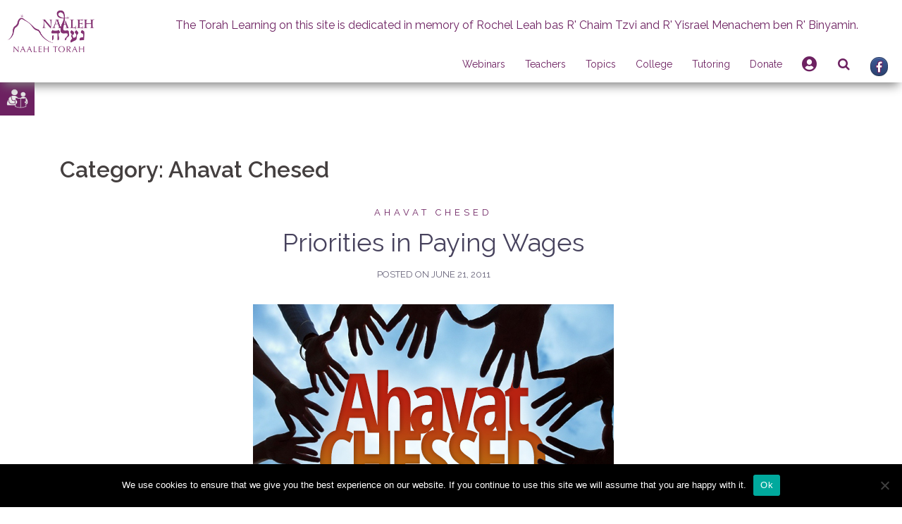

--- FILE ---
content_type: text/html; charset=UTF-8
request_url: https://www.naaleh.com/category/sefarim/ahavat-chesed/
body_size: 31299
content:
<!DOCTYPE html>
<html lang="en-US">
<head>
<meta charset="UTF-8">
<meta name="viewport" content="width=device-width, initial-scale=1">
<link rel="profile" href="http://gmpg.org/xfn/11">
<link rel="pingback" href="https://www.naaleh.com/xmlrpc.php">
<link rel="stylesheet" href="https://use.fontawesome.com/releases/v5.8.1/css/all.css" integrity="sha384-50oBUHEmvpQ+1lW4y57PTFmhCaXp0ML5d60M1M7uH2+nqUivzIebhndOJK28anvf" crossorigin="anonymous">
    <!--for beta tracking-->
    <!-- Global site tag (gtag.js) - Google Analytics -->
        <script async src="https://www.googletagmanager.com/gtag/js?id=UA-19858944-1"></script>
        <script>
            window.dataLayer = window.dataLayer || [];
            function gtag(){dataLayer.push(arguments);}
            gtag('js', new Date());

            gtag('config', 'UA-19858944-1');
        </script>
    <!----------------------------->

<title>Ahavat Chesed &#8211; Naaleh</title>
<meta name='robots' content='max-image-preview:large' />
<link rel='dns-prefetch' href='//cdnjs.cloudflare.com' />
<link rel='dns-prefetch' href='//cdn.jsdelivr.net' />
<link rel='dns-prefetch' href='//www.google.com' />
<link rel='dns-prefetch' href='//fonts.googleapis.com' />
<link rel='dns-prefetch' href='//maxcdn.bootstrapcdn.com' />
<link rel="alternate" type="application/rss+xml" title="Naaleh &raquo; Feed" href="https://www.naaleh.com/feed/" />
<link rel="alternate" type="application/rss+xml" title="Naaleh &raquo; Comments Feed" href="https://www.naaleh.com/comments/feed/" />
<link rel="alternate" type="text/calendar" title="Naaleh &raquo; iCal Feed" href="https://www.naaleh.com/events/?ical=1" />
<link rel="alternate" type="application/rss+xml" title="Naaleh &raquo; Ahavat Chesed Category Feed" href="https://www.naaleh.com/category/sefarim/ahavat-chesed/feed/" />
<!-- This site uses the Google Analytics by ExactMetrics plugin v6.1.0 - Using Analytics tracking - https://www.exactmetrics.com/ -->
<!-- Note: ExactMetrics is not currently configured on this site. The site owner needs to authenticate with Google Analytics in the ExactMetrics settings panel. -->
<!-- No UA code set -->
<!-- / Google Analytics by ExactMetrics -->
<script type="text/javascript">
/* <![CDATA[ */
window._wpemojiSettings = {"baseUrl":"https:\/\/s.w.org\/images\/core\/emoji\/15.0.3\/72x72\/","ext":".png","svgUrl":"https:\/\/s.w.org\/images\/core\/emoji\/15.0.3\/svg\/","svgExt":".svg","source":{"wpemoji":"https:\/\/www.naaleh.com\/wp-includes\/js\/wp-emoji.js?ver=6.6.1","twemoji":"https:\/\/www.naaleh.com\/wp-includes\/js\/twemoji.js?ver=6.6.1"}};
/**
 * @output wp-includes/js/wp-emoji-loader.js
 */

/**
 * Emoji Settings as exported in PHP via _print_emoji_detection_script().
 * @typedef WPEmojiSettings
 * @type {object}
 * @property {?object} source
 * @property {?string} source.concatemoji
 * @property {?string} source.twemoji
 * @property {?string} source.wpemoji
 * @property {?boolean} DOMReady
 * @property {?Function} readyCallback
 */

/**
 * Support tests.
 * @typedef SupportTests
 * @type {object}
 * @property {?boolean} flag
 * @property {?boolean} emoji
 */

/**
 * IIFE to detect emoji support and load Twemoji if needed.
 *
 * @param {Window} window
 * @param {Document} document
 * @param {WPEmojiSettings} settings
 */
( function wpEmojiLoader( window, document, settings ) {
	if ( typeof Promise === 'undefined' ) {
		return;
	}

	var sessionStorageKey = 'wpEmojiSettingsSupports';
	var tests = [ 'flag', 'emoji' ];

	/**
	 * Checks whether the browser supports offloading to a Worker.
	 *
	 * @since 6.3.0
	 *
	 * @private
	 *
	 * @returns {boolean}
	 */
	function supportsWorkerOffloading() {
		return (
			typeof Worker !== 'undefined' &&
			typeof OffscreenCanvas !== 'undefined' &&
			typeof URL !== 'undefined' &&
			URL.createObjectURL &&
			typeof Blob !== 'undefined'
		);
	}

	/**
	 * @typedef SessionSupportTests
	 * @type {object}
	 * @property {number} timestamp
	 * @property {SupportTests} supportTests
	 */

	/**
	 * Get support tests from session.
	 *
	 * @since 6.3.0
	 *
	 * @private
	 *
	 * @returns {?SupportTests} Support tests, or null if not set or older than 1 week.
	 */
	function getSessionSupportTests() {
		try {
			/** @type {SessionSupportTests} */
			var item = JSON.parse(
				sessionStorage.getItem( sessionStorageKey )
			);
			if (
				typeof item === 'object' &&
				typeof item.timestamp === 'number' &&
				new Date().valueOf() < item.timestamp + 604800 && // Note: Number is a week in seconds.
				typeof item.supportTests === 'object'
			) {
				return item.supportTests;
			}
		} catch ( e ) {}
		return null;
	}

	/**
	 * Persist the supports in session storage.
	 *
	 * @since 6.3.0
	 *
	 * @private
	 *
	 * @param {SupportTests} supportTests Support tests.
	 */
	function setSessionSupportTests( supportTests ) {
		try {
			/** @type {SessionSupportTests} */
			var item = {
				supportTests: supportTests,
				timestamp: new Date().valueOf()
			};

			sessionStorage.setItem(
				sessionStorageKey,
				JSON.stringify( item )
			);
		} catch ( e ) {}
	}

	/**
	 * Checks if two sets of Emoji characters render the same visually.
	 *
	 * This function may be serialized to run in a Worker. Therefore, it cannot refer to variables from the containing
	 * scope. Everything must be passed by parameters.
	 *
	 * @since 4.9.0
	 *
	 * @private
	 *
	 * @param {CanvasRenderingContext2D} context 2D Context.
	 * @param {string} set1 Set of Emoji to test.
	 * @param {string} set2 Set of Emoji to test.
	 *
	 * @return {boolean} True if the two sets render the same.
	 */
	function emojiSetsRenderIdentically( context, set1, set2 ) {
		// Cleanup from previous test.
		context.clearRect( 0, 0, context.canvas.width, context.canvas.height );
		context.fillText( set1, 0, 0 );
		var rendered1 = new Uint32Array(
			context.getImageData(
				0,
				0,
				context.canvas.width,
				context.canvas.height
			).data
		);

		// Cleanup from previous test.
		context.clearRect( 0, 0, context.canvas.width, context.canvas.height );
		context.fillText( set2, 0, 0 );
		var rendered2 = new Uint32Array(
			context.getImageData(
				0,
				0,
				context.canvas.width,
				context.canvas.height
			).data
		);

		return rendered1.every( function ( rendered2Data, index ) {
			return rendered2Data === rendered2[ index ];
		} );
	}

	/**
	 * Determines if the browser properly renders Emoji that Twemoji can supplement.
	 *
	 * This function may be serialized to run in a Worker. Therefore, it cannot refer to variables from the containing
	 * scope. Everything must be passed by parameters.
	 *
	 * @since 4.2.0
	 *
	 * @private
	 *
	 * @param {CanvasRenderingContext2D} context 2D Context.
	 * @param {string} type Whether to test for support of "flag" or "emoji".
	 * @param {Function} emojiSetsRenderIdentically Reference to emojiSetsRenderIdentically function, needed due to minification.
	 *
	 * @return {boolean} True if the browser can render emoji, false if it cannot.
	 */
	function browserSupportsEmoji( context, type, emojiSetsRenderIdentically ) {
		var isIdentical;

		switch ( type ) {
			case 'flag':
				/*
				 * Test for Transgender flag compatibility. Added in Unicode 13.
				 *
				 * To test for support, we try to render it, and compare the rendering to how it would look if
				 * the browser doesn't render it correctly (white flag emoji + transgender symbol).
				 */
				isIdentical = emojiSetsRenderIdentically(
					context,
					'\uD83C\uDFF3\uFE0F\u200D\u26A7\uFE0F', // as a zero-width joiner sequence
					'\uD83C\uDFF3\uFE0F\u200B\u26A7\uFE0F' // separated by a zero-width space
				);

				if ( isIdentical ) {
					return false;
				}

				/*
				 * Test for UN flag compatibility. This is the least supported of the letter locale flags,
				 * so gives us an easy test for full support.
				 *
				 * To test for support, we try to render it, and compare the rendering to how it would look if
				 * the browser doesn't render it correctly ([U] + [N]).
				 */
				isIdentical = emojiSetsRenderIdentically(
					context,
					'\uD83C\uDDFA\uD83C\uDDF3', // as the sequence of two code points
					'\uD83C\uDDFA\u200B\uD83C\uDDF3' // as the two code points separated by a zero-width space
				);

				if ( isIdentical ) {
					return false;
				}

				/*
				 * Test for English flag compatibility. England is a country in the United Kingdom, it
				 * does not have a two letter locale code but rather a five letter sub-division code.
				 *
				 * To test for support, we try to render it, and compare the rendering to how it would look if
				 * the browser doesn't render it correctly (black flag emoji + [G] + [B] + [E] + [N] + [G]).
				 */
				isIdentical = emojiSetsRenderIdentically(
					context,
					// as the flag sequence
					'\uD83C\uDFF4\uDB40\uDC67\uDB40\uDC62\uDB40\uDC65\uDB40\uDC6E\uDB40\uDC67\uDB40\uDC7F',
					// with each code point separated by a zero-width space
					'\uD83C\uDFF4\u200B\uDB40\uDC67\u200B\uDB40\uDC62\u200B\uDB40\uDC65\u200B\uDB40\uDC6E\u200B\uDB40\uDC67\u200B\uDB40\uDC7F'
				);

				return ! isIdentical;
			case 'emoji':
				/*
				 * Four and twenty blackbirds baked in a pie.
				 *
				 * To test for Emoji 15.0 support, try to render a new emoji: Blackbird.
				 *
				 * The Blackbird is a ZWJ sequence combining 🐦 Bird and ⬛ large black square.,
				 *
				 * 0x1F426 (\uD83D\uDC26) == Bird
				 * 0x200D == Zero-Width Joiner (ZWJ) that links the code points for the new emoji or
				 * 0x200B == Zero-Width Space (ZWS) that is rendered for clients not supporting the new emoji.
				 * 0x2B1B == Large Black Square
				 *
				 * When updating this test for future Emoji releases, ensure that individual emoji that make up the
				 * sequence come from older emoji standards.
				 */
				isIdentical = emojiSetsRenderIdentically(
					context,
					'\uD83D\uDC26\u200D\u2B1B', // as the zero-width joiner sequence
					'\uD83D\uDC26\u200B\u2B1B' // separated by a zero-width space
				);

				return ! isIdentical;
		}

		return false;
	}

	/**
	 * Checks emoji support tests.
	 *
	 * This function may be serialized to run in a Worker. Therefore, it cannot refer to variables from the containing
	 * scope. Everything must be passed by parameters.
	 *
	 * @since 6.3.0
	 *
	 * @private
	 *
	 * @param {string[]} tests Tests.
	 * @param {Function} browserSupportsEmoji Reference to browserSupportsEmoji function, needed due to minification.
	 * @param {Function} emojiSetsRenderIdentically Reference to emojiSetsRenderIdentically function, needed due to minification.
	 *
	 * @return {SupportTests} Support tests.
	 */
	function testEmojiSupports( tests, browserSupportsEmoji, emojiSetsRenderIdentically ) {
		var canvas;
		if (
			typeof WorkerGlobalScope !== 'undefined' &&
			self instanceof WorkerGlobalScope
		) {
			canvas = new OffscreenCanvas( 300, 150 ); // Dimensions are default for HTMLCanvasElement.
		} else {
			canvas = document.createElement( 'canvas' );
		}

		var context = canvas.getContext( '2d', { willReadFrequently: true } );

		/*
		 * Chrome on OS X added native emoji rendering in M41. Unfortunately,
		 * it doesn't work when the font is bolder than 500 weight. So, we
		 * check for bold rendering support to avoid invisible emoji in Chrome.
		 */
		context.textBaseline = 'top';
		context.font = '600 32px Arial';

		var supports = {};
		tests.forEach( function ( test ) {
			supports[ test ] = browserSupportsEmoji( context, test, emojiSetsRenderIdentically );
		} );
		return supports;
	}

	/**
	 * Adds a script to the head of the document.
	 *
	 * @ignore
	 *
	 * @since 4.2.0
	 *
	 * @param {string} src The url where the script is located.
	 *
	 * @return {void}
	 */
	function addScript( src ) {
		var script = document.createElement( 'script' );
		script.src = src;
		script.defer = true;
		document.head.appendChild( script );
	}

	settings.supports = {
		everything: true,
		everythingExceptFlag: true
	};

	// Create a promise for DOMContentLoaded since the worker logic may finish after the event has fired.
	var domReadyPromise = new Promise( function ( resolve ) {
		document.addEventListener( 'DOMContentLoaded', resolve, {
			once: true
		} );
	} );

	// Obtain the emoji support from the browser, asynchronously when possible.
	new Promise( function ( resolve ) {
		var supportTests = getSessionSupportTests();
		if ( supportTests ) {
			resolve( supportTests );
			return;
		}

		if ( supportsWorkerOffloading() ) {
			try {
				// Note that the functions are being passed as arguments due to minification.
				var workerScript =
					'postMessage(' +
					testEmojiSupports.toString() +
					'(' +
					[
						JSON.stringify( tests ),
						browserSupportsEmoji.toString(),
						emojiSetsRenderIdentically.toString()
					].join( ',' ) +
					'));';
				var blob = new Blob( [ workerScript ], {
					type: 'text/javascript'
				} );
				var worker = new Worker( URL.createObjectURL( blob ), { name: 'wpTestEmojiSupports' } );
				worker.onmessage = function ( event ) {
					supportTests = event.data;
					setSessionSupportTests( supportTests );
					worker.terminate();
					resolve( supportTests );
				};
				return;
			} catch ( e ) {}
		}

		supportTests = testEmojiSupports( tests, browserSupportsEmoji, emojiSetsRenderIdentically );
		setSessionSupportTests( supportTests );
		resolve( supportTests );
	} )
		// Once the browser emoji support has been obtained from the session, finalize the settings.
		.then( function ( supportTests ) {
			/*
			 * Tests the browser support for flag emojis and other emojis, and adjusts the
			 * support settings accordingly.
			 */
			for ( var test in supportTests ) {
				settings.supports[ test ] = supportTests[ test ];

				settings.supports.everything =
					settings.supports.everything && settings.supports[ test ];

				if ( 'flag' !== test ) {
					settings.supports.everythingExceptFlag =
						settings.supports.everythingExceptFlag &&
						settings.supports[ test ];
				}
			}

			settings.supports.everythingExceptFlag =
				settings.supports.everythingExceptFlag &&
				! settings.supports.flag;

			// Sets DOMReady to false and assigns a ready function to settings.
			settings.DOMReady = false;
			settings.readyCallback = function () {
				settings.DOMReady = true;
			};
		} )
		.then( function () {
			return domReadyPromise;
		} )
		.then( function () {
			// When the browser can not render everything we need to load a polyfill.
			if ( ! settings.supports.everything ) {
				settings.readyCallback();

				var src = settings.source || {};

				if ( src.concatemoji ) {
					addScript( src.concatemoji );
				} else if ( src.wpemoji && src.twemoji ) {
					addScript( src.twemoji );
					addScript( src.wpemoji );
				}
			}
		} );
} )( window, document, window._wpemojiSettings );

/* ]]> */
</script>
<link rel='stylesheet' id='login-with-ajax-css' href='https://www.naaleh.com/wp-content/plugins/login-with-ajax/widget/widget.css?ver=3.1.10' type='text/css' media='all' />
<link rel='stylesheet' id='tribe-common-skeleton-style-css' href='https://www.naaleh.com/wp-content/plugins/the-events-calendar/common/src/resources/css/common-skeleton.min.css?ver=4.12.12' type='text/css' media='all' />
<link rel='stylesheet' id='tribe-tooltip-css' href='https://www.naaleh.com/wp-content/plugins/the-events-calendar/common/src/resources/css/tooltip.min.css?ver=4.12.12' type='text/css' media='all' />
<link rel='stylesheet' id='sydney-bootstrap-css' href='https://www.naaleh.com/wp-content/themes/sydney/css/bootstrap/bootstrap.min.css?ver=1' type='text/css' media='all' />
<style id='wp-emoji-styles-inline-css' type='text/css'>

	img.wp-smiley, img.emoji {
		display: inline !important;
		border: none !important;
		box-shadow: none !important;
		height: 1em !important;
		width: 1em !important;
		margin: 0 0.07em !important;
		vertical-align: -0.1em !important;
		background: none !important;
		padding: 0 !important;
	}
</style>
<link rel='stylesheet' id='wp-block-library-css' href='https://www.naaleh.com/wp-includes/css/dist/block-library/style.css?ver=6.6.1' type='text/css' media='all' />
<style id='classic-theme-styles-inline-css' type='text/css'>
/**
 * These rules are needed for backwards compatibility.
 * They should match the button element rules in the base theme.json file.
 */
.wp-block-button__link {
	color: #ffffff;
	background-color: #32373c;
	border-radius: 9999px; /* 100% causes an oval, but any explicit but really high value retains the pill shape. */

	/* This needs a low specificity so it won't override the rules from the button element if defined in theme.json. */
	box-shadow: none;
	text-decoration: none;

	/* The extra 2px are added to size solids the same as the outline versions.*/
	padding: calc(0.667em + 2px) calc(1.333em + 2px);

	font-size: 1.125em;
}

.wp-block-file__button {
	background: #32373c;
	color: #ffffff;
	text-decoration: none;
}

</style>
<style id='global-styles-inline-css' type='text/css'>
:root{--wp--preset--aspect-ratio--square: 1;--wp--preset--aspect-ratio--4-3: 4/3;--wp--preset--aspect-ratio--3-4: 3/4;--wp--preset--aspect-ratio--3-2: 3/2;--wp--preset--aspect-ratio--2-3: 2/3;--wp--preset--aspect-ratio--16-9: 16/9;--wp--preset--aspect-ratio--9-16: 9/16;--wp--preset--color--black: #000000;--wp--preset--color--cyan-bluish-gray: #abb8c3;--wp--preset--color--white: #ffffff;--wp--preset--color--pale-pink: #f78da7;--wp--preset--color--vivid-red: #cf2e2e;--wp--preset--color--luminous-vivid-orange: #ff6900;--wp--preset--color--luminous-vivid-amber: #fcb900;--wp--preset--color--light-green-cyan: #7bdcb5;--wp--preset--color--vivid-green-cyan: #00d084;--wp--preset--color--pale-cyan-blue: #8ed1fc;--wp--preset--color--vivid-cyan-blue: #0693e3;--wp--preset--color--vivid-purple: #9b51e0;--wp--preset--gradient--vivid-cyan-blue-to-vivid-purple: linear-gradient(135deg,rgba(6,147,227,1) 0%,rgb(155,81,224) 100%);--wp--preset--gradient--light-green-cyan-to-vivid-green-cyan: linear-gradient(135deg,rgb(122,220,180) 0%,rgb(0,208,130) 100%);--wp--preset--gradient--luminous-vivid-amber-to-luminous-vivid-orange: linear-gradient(135deg,rgba(252,185,0,1) 0%,rgba(255,105,0,1) 100%);--wp--preset--gradient--luminous-vivid-orange-to-vivid-red: linear-gradient(135deg,rgba(255,105,0,1) 0%,rgb(207,46,46) 100%);--wp--preset--gradient--very-light-gray-to-cyan-bluish-gray: linear-gradient(135deg,rgb(238,238,238) 0%,rgb(169,184,195) 100%);--wp--preset--gradient--cool-to-warm-spectrum: linear-gradient(135deg,rgb(74,234,220) 0%,rgb(151,120,209) 20%,rgb(207,42,186) 40%,rgb(238,44,130) 60%,rgb(251,105,98) 80%,rgb(254,248,76) 100%);--wp--preset--gradient--blush-light-purple: linear-gradient(135deg,rgb(255,206,236) 0%,rgb(152,150,240) 100%);--wp--preset--gradient--blush-bordeaux: linear-gradient(135deg,rgb(254,205,165) 0%,rgb(254,45,45) 50%,rgb(107,0,62) 100%);--wp--preset--gradient--luminous-dusk: linear-gradient(135deg,rgb(255,203,112) 0%,rgb(199,81,192) 50%,rgb(65,88,208) 100%);--wp--preset--gradient--pale-ocean: linear-gradient(135deg,rgb(255,245,203) 0%,rgb(182,227,212) 50%,rgb(51,167,181) 100%);--wp--preset--gradient--electric-grass: linear-gradient(135deg,rgb(202,248,128) 0%,rgb(113,206,126) 100%);--wp--preset--gradient--midnight: linear-gradient(135deg,rgb(2,3,129) 0%,rgb(40,116,252) 100%);--wp--preset--font-size--small: 13px;--wp--preset--font-size--medium: 20px;--wp--preset--font-size--large: 36px;--wp--preset--font-size--x-large: 42px;--wp--preset--spacing--20: 0.44rem;--wp--preset--spacing--30: 0.67rem;--wp--preset--spacing--40: 1rem;--wp--preset--spacing--50: 1.5rem;--wp--preset--spacing--60: 2.25rem;--wp--preset--spacing--70: 3.38rem;--wp--preset--spacing--80: 5.06rem;--wp--preset--shadow--natural: 6px 6px 9px rgba(0, 0, 0, 0.2);--wp--preset--shadow--deep: 12px 12px 50px rgba(0, 0, 0, 0.4);--wp--preset--shadow--sharp: 6px 6px 0px rgba(0, 0, 0, 0.2);--wp--preset--shadow--outlined: 6px 6px 0px -3px rgba(255, 255, 255, 1), 6px 6px rgba(0, 0, 0, 1);--wp--preset--shadow--crisp: 6px 6px 0px rgba(0, 0, 0, 1);}:where(.is-layout-flex){gap: 0.5em;}:where(.is-layout-grid){gap: 0.5em;}body .is-layout-flex{display: flex;}.is-layout-flex{flex-wrap: wrap;align-items: center;}.is-layout-flex > :is(*, div){margin: 0;}body .is-layout-grid{display: grid;}.is-layout-grid > :is(*, div){margin: 0;}:where(.wp-block-columns.is-layout-flex){gap: 2em;}:where(.wp-block-columns.is-layout-grid){gap: 2em;}:where(.wp-block-post-template.is-layout-flex){gap: 1.25em;}:where(.wp-block-post-template.is-layout-grid){gap: 1.25em;}.has-black-color{color: var(--wp--preset--color--black) !important;}.has-cyan-bluish-gray-color{color: var(--wp--preset--color--cyan-bluish-gray) !important;}.has-white-color{color: var(--wp--preset--color--white) !important;}.has-pale-pink-color{color: var(--wp--preset--color--pale-pink) !important;}.has-vivid-red-color{color: var(--wp--preset--color--vivid-red) !important;}.has-luminous-vivid-orange-color{color: var(--wp--preset--color--luminous-vivid-orange) !important;}.has-luminous-vivid-amber-color{color: var(--wp--preset--color--luminous-vivid-amber) !important;}.has-light-green-cyan-color{color: var(--wp--preset--color--light-green-cyan) !important;}.has-vivid-green-cyan-color{color: var(--wp--preset--color--vivid-green-cyan) !important;}.has-pale-cyan-blue-color{color: var(--wp--preset--color--pale-cyan-blue) !important;}.has-vivid-cyan-blue-color{color: var(--wp--preset--color--vivid-cyan-blue) !important;}.has-vivid-purple-color{color: var(--wp--preset--color--vivid-purple) !important;}.has-black-background-color{background-color: var(--wp--preset--color--black) !important;}.has-cyan-bluish-gray-background-color{background-color: var(--wp--preset--color--cyan-bluish-gray) !important;}.has-white-background-color{background-color: var(--wp--preset--color--white) !important;}.has-pale-pink-background-color{background-color: var(--wp--preset--color--pale-pink) !important;}.has-vivid-red-background-color{background-color: var(--wp--preset--color--vivid-red) !important;}.has-luminous-vivid-orange-background-color{background-color: var(--wp--preset--color--luminous-vivid-orange) !important;}.has-luminous-vivid-amber-background-color{background-color: var(--wp--preset--color--luminous-vivid-amber) !important;}.has-light-green-cyan-background-color{background-color: var(--wp--preset--color--light-green-cyan) !important;}.has-vivid-green-cyan-background-color{background-color: var(--wp--preset--color--vivid-green-cyan) !important;}.has-pale-cyan-blue-background-color{background-color: var(--wp--preset--color--pale-cyan-blue) !important;}.has-vivid-cyan-blue-background-color{background-color: var(--wp--preset--color--vivid-cyan-blue) !important;}.has-vivid-purple-background-color{background-color: var(--wp--preset--color--vivid-purple) !important;}.has-black-border-color{border-color: var(--wp--preset--color--black) !important;}.has-cyan-bluish-gray-border-color{border-color: var(--wp--preset--color--cyan-bluish-gray) !important;}.has-white-border-color{border-color: var(--wp--preset--color--white) !important;}.has-pale-pink-border-color{border-color: var(--wp--preset--color--pale-pink) !important;}.has-vivid-red-border-color{border-color: var(--wp--preset--color--vivid-red) !important;}.has-luminous-vivid-orange-border-color{border-color: var(--wp--preset--color--luminous-vivid-orange) !important;}.has-luminous-vivid-amber-border-color{border-color: var(--wp--preset--color--luminous-vivid-amber) !important;}.has-light-green-cyan-border-color{border-color: var(--wp--preset--color--light-green-cyan) !important;}.has-vivid-green-cyan-border-color{border-color: var(--wp--preset--color--vivid-green-cyan) !important;}.has-pale-cyan-blue-border-color{border-color: var(--wp--preset--color--pale-cyan-blue) !important;}.has-vivid-cyan-blue-border-color{border-color: var(--wp--preset--color--vivid-cyan-blue) !important;}.has-vivid-purple-border-color{border-color: var(--wp--preset--color--vivid-purple) !important;}.has-vivid-cyan-blue-to-vivid-purple-gradient-background{background: var(--wp--preset--gradient--vivid-cyan-blue-to-vivid-purple) !important;}.has-light-green-cyan-to-vivid-green-cyan-gradient-background{background: var(--wp--preset--gradient--light-green-cyan-to-vivid-green-cyan) !important;}.has-luminous-vivid-amber-to-luminous-vivid-orange-gradient-background{background: var(--wp--preset--gradient--luminous-vivid-amber-to-luminous-vivid-orange) !important;}.has-luminous-vivid-orange-to-vivid-red-gradient-background{background: var(--wp--preset--gradient--luminous-vivid-orange-to-vivid-red) !important;}.has-very-light-gray-to-cyan-bluish-gray-gradient-background{background: var(--wp--preset--gradient--very-light-gray-to-cyan-bluish-gray) !important;}.has-cool-to-warm-spectrum-gradient-background{background: var(--wp--preset--gradient--cool-to-warm-spectrum) !important;}.has-blush-light-purple-gradient-background{background: var(--wp--preset--gradient--blush-light-purple) !important;}.has-blush-bordeaux-gradient-background{background: var(--wp--preset--gradient--blush-bordeaux) !important;}.has-luminous-dusk-gradient-background{background: var(--wp--preset--gradient--luminous-dusk) !important;}.has-pale-ocean-gradient-background{background: var(--wp--preset--gradient--pale-ocean) !important;}.has-electric-grass-gradient-background{background: var(--wp--preset--gradient--electric-grass) !important;}.has-midnight-gradient-background{background: var(--wp--preset--gradient--midnight) !important;}.has-small-font-size{font-size: var(--wp--preset--font-size--small) !important;}.has-medium-font-size{font-size: var(--wp--preset--font-size--medium) !important;}.has-large-font-size{font-size: var(--wp--preset--font-size--large) !important;}.has-x-large-font-size{font-size: var(--wp--preset--font-size--x-large) !important;}
:where(.wp-block-post-template.is-layout-flex){gap: 1.25em;}:where(.wp-block-post-template.is-layout-grid){gap: 1.25em;}
:where(.wp-block-columns.is-layout-flex){gap: 2em;}:where(.wp-block-columns.is-layout-grid){gap: 2em;}
:root :where(.wp-block-pullquote){font-size: 1.5em;line-height: 1.6;}
</style>
<link rel='stylesheet' id='slick-style-css' href='https://www.naaleh.com/wp-content/plugins/blog-designer-pack/assets/css/slick.css?ver=3.4.8' type='text/css' media='all' />
<link rel='stylesheet' id='bdp-public-style-css' href='https://www.naaleh.com/wp-content/plugins/blog-designer-pack/assets/css/bdp-public.css?ver=3.4.8' type='text/css' media='all' />
<link rel='stylesheet' id='cookie-notice-front-css' href='https://www.naaleh.com/wp-content/plugins/cookie-notice/css/front.css?ver=2.4.17' type='text/css' media='all' />
<link rel='stylesheet' id='searchandfilter-css' href='https://www.naaleh.com/wp-content/plugins/search-filter/style.css?ver=1' type='text/css' media='all' />
<link rel='stylesheet' id='give-styles-css' href='https://www.naaleh.com/wp-content/plugins/give/assets/dist/css/give.css?ver=2.19.3' type='text/css' media='all' />
<link rel='stylesheet' id='give-donation-summary-style-frontend-css' href='https://www.naaleh.com/wp-content/plugins/give/assets/dist/css/give-donation-summary.css?ver=2.19.3' type='text/css' media='all' />
<link rel='stylesheet' id='give-authorize-css-css' href='https://www.naaleh.com/wp-content/plugins/give-authorize-net/assets/css/give-authorize.css?ver=1.5.1' type='text/css' media='all' />
<link rel='stylesheet' id='give-fee-recovery-css' href='https://www.naaleh.com/wp-content/plugins/give-fee-recovery/assets/css/give-fee-recovery-frontend.min.css?ver=1.9.7' type='text/css' media='all' />
<link rel='stylesheet' id='give_ffm_frontend_styles-css' href='https://www.naaleh.com/wp-content/plugins/give-form-field-manager/assets/dist/css/give-ffm-frontend.css?ver=2.0.2' type='text/css' media='all' />
<link rel='stylesheet' id='give_ffm_datepicker_styles-css' href='https://www.naaleh.com/wp-content/plugins/give-form-field-manager/assets/dist/css/give-ffm-datepicker.css?ver=2.0.2' type='text/css' media='all' />
<link rel='stylesheet' id='give-tributes-css' href='https://www.naaleh.com/wp-content/plugins/give-tributes/assets/css/give-tributes-public.css?ver=1.5.9' type='text/css' media='all' />
<link rel='stylesheet' id='give_recurring_css-css' href='https://www.naaleh.com/wp-content/plugins/give-recurring/assets/css/give-recurring.css?ver=1.15.0' type='text/css' media='all' />
<link rel='stylesheet' id='parent-style-css' href='https://www.naaleh.com/wp-content/themes/sydney/style.css?ver=6.6.1' type='text/css' media='all' />
<link rel='stylesheet' id='sydney-child-style-css' href='https://www.naaleh.com/wp-content/themes/sydney-child/style.css?ver=1622531937' type='text/css' media='all' />
<link rel='stylesheet' id='hebrew-calendar-style-css' href='https://www.naaleh.com/wp-content/themes/sydney-child/jquery.calendars.picker.css?ver=6.6.1' type='text/css' media='all' />
<link rel='stylesheet' id='phone_input-style-css' href='https://cdnjs.cloudflare.com/ajax/libs/intl-tel-input/8.5.0/css/intlTelInput.css?ver=6.6.1' type='text/css' media='all' />
<link rel='stylesheet' id='slick_carousel_style-css' href='https://cdn.jsdelivr.net/npm/slick-carousel@1.8.1/slick/slick.css?ver=6.6.1' type='text/css' media='all' />
<link rel='stylesheet' id='sydney-google-fonts-css' href='https://fonts.googleapis.com/css?family=Raleway%3A400%2C600&#038;subset=latin&#038;display=swap' type='text/css' media='all' />
<link rel='stylesheet' id='sydney-style-css' href='https://www.naaleh.com/wp-content/themes/sydney-child/style.css?ver=20200129' type='text/css' media='all' />
<style id='sydney-style-inline-css' type='text/css'>
body, #mainnav ul ul a { font-family:Raleway;}
h1, h2, h3, h4, h5, h6, #mainnav ul li a, .portfolio-info, .roll-testimonials .name, .roll-team .team-content .name, .roll-team .team-item .team-pop .name, .roll-tabs .menu-tab li a, .roll-testimonials .name, .roll-project .project-filter li a, .roll-button, .roll-counter .name-count, .roll-counter .numb-count button, input[type="button"], input[type="reset"], input[type="submit"] { font-family:Raleway;}
.site-title { font-size:32px; }
.site-description { font-size:16px; }
#mainnav ul li a { font-size:14px; }
h1 { font-size:52px; }
h2 { font-size:42px; }
h3 { font-size:32px; }
h4 { font-size:25px; }
h5 { font-size:20px; }
h6 { font-size:18px; }
body { font-size:16px; }
.single .hentry .title-post { font-size:36px; }
.header-image { background-size:cover;}
.header-image { height:300px; }
.read-more-gt,.widget-area .widget_fp_social a,#mainnav ul li a:hover, .sydney_contact_info_widget span, .roll-team .team-content .name,.roll-team .team-item .team-pop .team-social li:hover a,.roll-infomation li.address:before,.roll-infomation li.phone:before,.roll-infomation li.email:before,.roll-testimonials .name,.roll-button.border,.roll-button:hover,.roll-icon-list .icon i,.roll-icon-list .content h3 a:hover,.roll-icon-box.white .content h3 a,.roll-icon-box .icon i,.roll-icon-box .content h3 a:hover,.switcher-container .switcher-icon a:focus,.go-top:hover,.hentry .meta-post a:hover,#mainnav > ul > li > a.active, #mainnav > ul > li > a:hover, button:hover, input[type="button"]:hover, input[type="reset"]:hover, input[type="submit"]:hover, .text-color, .social-menu-widget a, .social-menu-widget a:hover, .archive .team-social li a, a, h1 a, h2 a, h3 a, h4 a, h5 a, h6 a,.classic-alt .meta-post a,.single .hentry .meta-post a, .content-area.modern .hentry .meta-post span:before, .content-area.modern .post-cat { color:#6d2161}
.reply,.woocommerce div.product .woocommerce-tabs ul.tabs li.active,.woocommerce #respond input#submit,.woocommerce a.button,.woocommerce button.button,.woocommerce input.button,.project-filter li a.active, .project-filter li a:hover,.preloader .pre-bounce1, .preloader .pre-bounce2,.roll-team .team-item .team-pop,.roll-progress .progress-animate,.roll-socials li a:hover,.roll-project .project-item .project-pop,.roll-project .project-filter li.active,.roll-project .project-filter li:hover,.roll-button.light:hover,.roll-button.border:hover,.roll-button,.roll-icon-box.white .icon,.owl-theme .owl-controls .owl-page.active span,.owl-theme .owl-controls.clickable .owl-page:hover span,.go-top,.bottom .socials li:hover a,.sidebar .widget:before,.blog-pagination ul li.active,.blog-pagination ul li:hover a,.content-area .hentry:after,.text-slider .maintitle:after,.error-wrap #search-submit:hover,#mainnav .sub-menu li:hover > a,#mainnav ul li ul:after, button, input[type="button"], input[type="reset"], input[type="submit"], .panel-grid-cell .widget-title:after { background-color:#6d2161}
.roll-socials li a:hover,.roll-socials li a,.roll-button.light:hover,.roll-button.border,.roll-button,.roll-icon-list .icon,.roll-icon-box .icon,.owl-theme .owl-controls .owl-page span,.comment .comment-detail,.widget-tags .tag-list a:hover,.blog-pagination ul li,.hentry blockquote,.error-wrap #search-submit:hover,textarea:focus,input[type="text"]:focus,input[type="password"]:focus,input[type="datetime"]:focus,input[type="datetime-local"]:focus,input[type="date"]:focus,input[type="month"]:focus,input[type="time"]:focus,input[type="week"]:focus,input[type="number"]:focus,input[type="email"]:focus,input[type="url"]:focus,input[type="search"]:focus,input[type="tel"]:focus,input[type="color"]:focus, button, input[type="button"], input[type="reset"], input[type="submit"], .archive .team-social li a { border-color:#6d2161}
.go-top:hover svg,.sydney_contact_info_widget span { fill:#6d2161;}
.site-header.float-header { background-color:rgba(255,255,255,0.9);}
@media only screen and (max-width: 1024px) { .site-header { background-color:#ffffff;}}
.site-title a, .site-title a:hover { color:#ffffff}
.site-description { color:#ffffff}
#mainnav ul li a, #mainnav ul li::before { color:#6d2161}
#mainnav .sub-menu li a { color:#ffffff}
#mainnav .sub-menu li a { background:#6d2161}
.text-slider .maintitle, .text-slider .subtitle { color:#ffffff}
body { color:#47425d}
#secondary { background-color:#ffffff}
#secondary, #secondary a { color:#767676}
.footer-widgets { background-color:#252525}
.btn-menu .sydney-svg-icon { fill:#000000}
#mainnav ul li a:hover { color:#6d2161}
.site-footer { background-color:#1c1c1c}
.site-footer,.site-footer a { color:#666666}
.overlay { background-color:#000000}
.page-wrap { padding-top:83px;}
.page-wrap { padding-bottom:100px;}
.slide-inner { display:none;}
.slide-inner.text-slider-stopped { display:block;}
@media only screen and (max-width: 1025px) {		
			.mobile-slide {
				display: block;
			}
			.slide-item {
				background-image: none !important;
			}
			.header-slider {
			}
			.slide-item {
				height: auto !important;
			}
			.slide-inner {
				min-height: initial;
			} 
		}
@media only screen and (max-width: 780px) { 
    	h1 { font-size: 32px;}
		h2 { font-size: 28px;}
		h3 { font-size: 22px;}
		h4 { font-size: 18px;}
		h5 { font-size: 16px;}
		h6 { font-size: 14px;}
    }

</style>
<!--[if lte IE 9]>
<link rel='stylesheet' id='sydney-ie9-css' href='https://www.naaleh.com/wp-content/themes/sydney/css/ie9.css?ver=6.6.1' type='text/css' media='all' />
<![endif]-->
<link rel='stylesheet' id='sydney-font-awesome-css' href='https://www.naaleh.com/wp-content/themes/sydney/fonts/font-awesome.min.css?ver=6.6.1' type='text/css' media='all' />
<link rel='stylesheet' id='smartcountdown-counter-style-css' href='https://www.naaleh.com/wp-content/plugins/smart-countdown-fx/css/smartcountdown.css?ver=6.6.1' type='text/css' media='all' />
<link rel='stylesheet' id='gglcptch-css' href='https://www.naaleh.com/wp-content/plugins/google-captcha/css/gglcptch.css?ver=1.58' type='text/css' media='all' />
<link rel='stylesheet' id='popup-maker-site-css' href='https://www.naaleh.com/wp-content/plugins/popup-maker/assets/css/pum-site.css?ver=1.13.0' type='text/css' media='all' />
<style id='popup-maker-site-inline-css' type='text/css'>
/* Popup Google Fonts */
@import url('//fonts.googleapis.com/css?family=Montserrat|Acme');

/* Popup Theme 30460: Content Only - For use with page builders or block editor */
.pum-theme-30460, .pum-theme-content-only { background-color: rgba( 0, 0, 0, 0.70 ) } 
.pum-theme-30460 .pum-container, .pum-theme-content-only .pum-container { padding: 0px; border-radius: 0px; border: 1px none #000000; box-shadow: 0px 0px 0px 0px rgba( 2, 2, 2, 0.00 ) } 
.pum-theme-30460 .pum-title, .pum-theme-content-only .pum-title { color: #000000; text-align: left; text-shadow: 0px 0px 0px rgba( 2, 2, 2, 0.23 ); font-family: inherit; font-weight: 400; font-size: 32px; line-height: 36px } 
.pum-theme-30460 .pum-content, .pum-theme-content-only .pum-content { color: #8c8c8c; font-family: inherit; font-weight: 400 } 
.pum-theme-30460 .pum-content + .pum-close, .pum-theme-content-only .pum-content + .pum-close { position: absolute; height: 18px; width: 18px; left: auto; right: 7px; bottom: auto; top: 7px; padding: 0px; color: #000000; font-family: inherit; font-weight: 700; font-size: 20px; line-height: 20px; border: 1px none #ffffff; border-radius: 15px; box-shadow: 0px 0px 0px 0px rgba( 2, 2, 2, 0.00 ); text-shadow: 0px 0px 0px rgba( 0, 0, 0, 0.00 ); background-color: rgba( 255, 255, 255, 0.00 ) } 

/* Popup Theme 29635: Floating Bar - Soft Blue */
.pum-theme-29635, .pum-theme-floating-bar { background-color: rgba( 255, 255, 255, 0.00 ) } 
.pum-theme-29635 .pum-container, .pum-theme-floating-bar .pum-container { padding: 8px; border-radius: 0px; border: 1px none #000000; box-shadow: 1px 1px 3px 0px rgba( 2, 2, 2, 0.23 ); background-color: rgba( 238, 246, 252, 1.00 ) } 
.pum-theme-29635 .pum-title, .pum-theme-floating-bar .pum-title { color: #505050; text-align: left; text-shadow: 0px 0px 0px rgba( 2, 2, 2, 0.23 ); font-family: inherit; font-weight: 400; font-size: 32px; line-height: 36px } 
.pum-theme-29635 .pum-content, .pum-theme-floating-bar .pum-content { color: #505050; font-family: inherit; font-weight: 400 } 
.pum-theme-29635 .pum-content + .pum-close, .pum-theme-floating-bar .pum-content + .pum-close { position: absolute; height: 18px; width: 18px; left: auto; right: 5px; bottom: auto; top: 50%; padding: 0px; color: #505050; font-family: Sans-Serif; font-weight: 700; font-size: 15px; line-height: 18px; border: 1px solid #505050; border-radius: 15px; box-shadow: 0px 0px 0px 0px rgba( 2, 2, 2, 0.00 ); text-shadow: 0px 0px 0px rgba( 0, 0, 0, 0.00 ); background-color: rgba( 255, 255, 255, 0.00 ); transform: translate(0, -50%) } 

/* Popup Theme 966: Hello Box */
.pum-theme-966, .pum-theme-hello-box { background-color: rgba( 0, 0, 0, 0.51 ) } 
.pum-theme-966 .pum-container, .pum-theme-hello-box .pum-container { padding: 30px; border-radius: 80px; border: 14px solid #6d2161; box-shadow: 0px 0px 0px 0px rgba( 2, 2, 2, 0.00 ); background-color: rgba( 255, 255, 255, 1.00 ) } 
.pum-theme-966 .pum-title, .pum-theme-hello-box .pum-title { color: #2d2d2d; text-align: left; text-shadow: 0px 0px 0px rgba( 2, 2, 2, 0.23 ); font-family: Montserrat; font-size: 32px; line-height: 36px } 
.pum-theme-966 .pum-content, .pum-theme-hello-box .pum-content { color: #2d2d2d; font-family: inherit } 
.pum-theme-966 .pum-content + .pum-close, .pum-theme-hello-box .pum-content + .pum-close { position: absolute; height: auto; width: auto; left: auto; right: -30px; bottom: auto; top: -30px; padding: 0px; color: #2d2d2d; font-family: inherit; font-size: 32px; line-height: 28px; border: 1px none #ffffff; border-radius: 28px; box-shadow: 0px 0px 0px 0px rgba( 2, 2, 2, 0.23 ); text-shadow: 0px 0px 0px rgba( 0, 0, 0, 0.23 ); background-color: rgba( 255, 255, 255, 1.00 ) } 

/* Popup Theme 964: Light Box */
.pum-theme-964, .pum-theme-lightbox { background-color: rgba( 0, 0, 0, 0.60 ) } 
.pum-theme-964 .pum-container, .pum-theme-lightbox .pum-container { padding: 18px; border-radius: 3px; border: 8px solid #000000; box-shadow: 0px 0px 30px 0px rgba( 2, 2, 2, 1.00 ); background-color: rgba( 255, 255, 255, 1.00 ) } 
.pum-theme-964 .pum-title, .pum-theme-lightbox .pum-title { color: #000000; text-align: left; text-shadow: 0px 0px 0px rgba( 2, 2, 2, 0.23 ); font-family: inherit; font-size: 32px; line-height: 36px } 
.pum-theme-964 .pum-content, .pum-theme-lightbox .pum-content { color: #000000; font-family: inherit } 
.pum-theme-964 .pum-content + .pum-close, .pum-theme-lightbox .pum-content + .pum-close { position: absolute; height: 30px; width: 30px; left: auto; right: -24px; bottom: auto; top: -24px; padding: 0px; color: #ffffff; font-family: inherit; font-size: 24px; line-height: 26px; border: 2px solid #ffffff; border-radius: 30px; box-shadow: 0px 0px 15px 1px rgba( 2, 2, 2, 0.75 ); text-shadow: 0px 0px 0px rgba( 0, 0, 0, 0.23 ); background-color: rgba( 0, 0, 0, 1.00 ) } 

/* Popup Theme 965: Enterprise Blue */
.pum-theme-965, .pum-theme-enterprise-blue { background-color: rgba( 0, 0, 0, 0.70 ) } 
.pum-theme-965 .pum-container, .pum-theme-enterprise-blue .pum-container { padding: 28px; border-radius: 5px; border: 1px none #000000; box-shadow: 0px 10px 25px 4px rgba( 2, 2, 2, 0.50 ); background-color: rgba( 255, 255, 255, 1.00 ) } 
.pum-theme-965 .pum-title, .pum-theme-enterprise-blue .pum-title { color: #315b7c; text-align: left; text-shadow: 0px 0px 0px rgba( 2, 2, 2, 0.23 ); font-family: inherit; font-size: 34px; line-height: 36px } 
.pum-theme-965 .pum-content, .pum-theme-enterprise-blue .pum-content { color: #2d2d2d; font-family: inherit } 
.pum-theme-965 .pum-content + .pum-close, .pum-theme-enterprise-blue .pum-content + .pum-close { position: absolute; height: 28px; width: 28px; left: auto; right: 8px; bottom: auto; top: 8px; padding: 4px; color: #ffffff; font-family: inherit; font-size: 20px; line-height: 20px; border: 1px none #ffffff; border-radius: 42px; box-shadow: 0px 0px 0px 0px rgba( 2, 2, 2, 0.23 ); text-shadow: 0px 0px 0px rgba( 0, 0, 0, 0.23 ); background-color: rgba( 49, 91, 124, 1.00 ) } 

/* Popup Theme 967: Cutting Edge */
.pum-theme-967, .pum-theme-cutting-edge { background-color: rgba( 0, 0, 0, 0.50 ) } 
.pum-theme-967 .pum-container, .pum-theme-cutting-edge .pum-container { padding: 18px; border-radius: 0px; border: 1px none #000000; box-shadow: 0px 10px 25px 0px rgba( 2, 2, 2, 0.50 ); background-color: rgba( 30, 115, 190, 1.00 ) } 
.pum-theme-967 .pum-title, .pum-theme-cutting-edge .pum-title { color: #ffffff; text-align: left; text-shadow: 0px 0px 0px rgba( 2, 2, 2, 0.23 ); font-family: Sans-Serif; font-size: 26px; line-height: 28px } 
.pum-theme-967 .pum-content, .pum-theme-cutting-edge .pum-content { color: #ffffff; font-family: inherit } 
.pum-theme-967 .pum-content + .pum-close, .pum-theme-cutting-edge .pum-content + .pum-close { position: absolute; height: 24px; width: 24px; left: auto; right: 0px; bottom: auto; top: 0px; padding: 0px; color: #1e73be; font-family: inherit; font-size: 32px; line-height: 24px; border: 1px none #ffffff; border-radius: 0px; box-shadow: -1px 1px 1px 0px rgba( 2, 2, 2, 0.10 ); text-shadow: -1px 1px 1px rgba( 0, 0, 0, 0.10 ); background-color: rgba( 238, 238, 34, 1.00 ) } 

/* Popup Theme 968: Framed Border */
.pum-theme-968, .pum-theme-framed-border { background-color: rgba( 255, 255, 255, 0.50 ) } 
.pum-theme-968 .pum-container, .pum-theme-framed-border .pum-container { padding: 18px; border-radius: 0px; border: 20px outset #dd3333; box-shadow: 1px 1px 3px 0px rgba( 2, 2, 2, 0.97 ) inset; background-color: rgba( 255, 251, 239, 1.00 ) } 
.pum-theme-968 .pum-title, .pum-theme-framed-border .pum-title { color: #000000; text-align: left; text-shadow: 0px 0px 0px rgba( 2, 2, 2, 0.23 ); font-family: inherit; font-size: 32px; line-height: 36px } 
.pum-theme-968 .pum-content, .pum-theme-framed-border .pum-content { color: #2d2d2d; font-family: inherit } 
.pum-theme-968 .pum-content + .pum-close, .pum-theme-framed-border .pum-content + .pum-close { position: absolute; height: 20px; width: 20px; left: auto; right: -20px; bottom: auto; top: -20px; padding: 0px; color: #ffffff; font-family: Acme; font-size: 20px; line-height: 20px; border: 1px none #ffffff; border-radius: 0px; box-shadow: 0px 0px 0px 0px rgba( 2, 2, 2, 0.23 ); text-shadow: 0px 0px 0px rgba( 0, 0, 0, 0.23 ); background-color: rgba( 0, 0, 0, 0.55 ) } 

/* Popup Theme 963: Default Theme */
.pum-theme-963, .pum-theme-default-theme { background-color: rgba( 255, 255, 255, 1.00 ) } 
.pum-theme-963 .pum-container, .pum-theme-default-theme .pum-container { padding: 18px; border-radius: 0px; border: 1px none #000000; box-shadow: 1px 1px 3px 0px rgba( 2, 2, 2, 0.23 ); background-color: rgba( 249, 249, 249, 1.00 ) } 
.pum-theme-963 .pum-title, .pum-theme-default-theme .pum-title { color: #000000; text-align: left; text-shadow: 0px 0px 0px rgba( 2, 2, 2, 0.23 ); font-family: inherit; font-weight: inherit; font-size: 32px; font-style: normal; line-height: 36px } 
.pum-theme-963 .pum-content, .pum-theme-default-theme .pum-content { color: #8c8c8c; font-family: inherit; font-weight: inherit; font-style: normal } 
.pum-theme-963 .pum-content + .pum-close, .pum-theme-default-theme .pum-content + .pum-close { position: absolute; height: auto; width: auto; left: auto; right: 0px; bottom: auto; top: 0px; padding: 8px; color: #ffffff; font-family: inherit; font-weight: inherit; font-size: 12px; font-style: normal; line-height: 14px; border: 1px none #ffffff; border-radius: 0px; box-shadow: 0px 0px 0px 0px rgba( 2, 2, 2, 0.23 ); text-shadow: 0px 0px 0px rgba( 0, 0, 0, 0.23 ); background-color: rgba( 0, 183, 205, 1.00 ) } 

#pum-969 {z-index: 1999999999}

</style>
<link rel='stylesheet' id='weforms-css-css' href='https://www.naaleh.com/wp-content/plugins/weforms/assets/wpuf/css/frontend-forms.css?ver=1.6.25' type='text/css' media='all' />
<link rel='stylesheet' id='wpuf-sweetalert2-css' href='https://www.naaleh.com/wp-content/plugins/wp-user-frontend/assets/vendor/sweetalert2/dist/sweetalert2.css?ver=11.4.19' type='text/css' media='all' />
<link rel='stylesheet' id='jquery-ui-css' href='https://www.naaleh.com/wp-content/plugins/accordions/assets/frontend/css/jquery-ui.css?ver=6.6.1' type='text/css' media='all' />
<link rel='stylesheet' id='afs-fontawesome-css' href='https://maxcdn.bootstrapcdn.com/font-awesome/4.6.3/css/font-awesome.min.css?ver=6.6.1' type='text/css' media='all' />
<link rel='stylesheet' id='afs-styles-css' href='https://www.naaleh.com/wp-content/plugins/ajax-filter-search/core/css/style.min.css?ver=6.6.1' type='text/css' media='all' />
<link rel='stylesheet' id='timed-content-css-css' href='https://www.naaleh.com/wp-content/plugins/timed-content/css/timed-content.css?ver=2.82' type='text/css' media='all' />
<script type="text/javascript" src="https://www.naaleh.com/wp-includes/js/jquery/jquery.js?ver=3.7.1" id="jquery-core-js"></script>
<script type="text/javascript" src="https://www.naaleh.com/wp-includes/js/jquery/jquery-migrate.js?ver=3.4.1" id="jquery-migrate-js"></script>
<script type="text/javascript" id="login-with-ajax-js-extra">
/* <![CDATA[ */
var LWA = {"ajaxurl":"https:\/\/www.naaleh.com\/wp-admin\/admin-ajax.php"};
/* ]]> */
</script>
<script type="text/javascript" src="https://www.naaleh.com/wp-content/themes/sydney-child/plugins/login-with-ajax/login-with-ajax.source.js?ver=3.1.10" id="login-with-ajax-js"></script>
<script type="text/javascript" src="https://www.naaleh.com/wp-includes/js/jquery/ui/core.js?ver=1.13.3" id="jquery-ui-core-js"></script>
<script type="text/javascript" src="https://www.naaleh.com/wp-includes/js/jquery/ui/datepicker.js?ver=1.13.3" id="jquery-ui-datepicker-js"></script>
<script type="text/javascript" id="jquery-ui-datepicker-js-after">
/* <![CDATA[ */
jQuery(function(jQuery){jQuery.datepicker.setDefaults({"closeText":"Close","currentText":"Today","monthNames":["January","February","March","April","May","June","July","August","September","October","November","December"],"monthNamesShort":["Jan","Feb","Mar","Apr","May","Jun","Jul","Aug","Sep","Oct","Nov","Dec"],"nextText":"Next","prevText":"Previous","dayNames":["Sunday","Monday","Tuesday","Wednesday","Thursday","Friday","Saturday"],"dayNamesShort":["Sun","Mon","Tue","Wed","Thu","Fri","Sat"],"dayNamesMin":["S","M","T","W","T","F","S"],"dateFormat":"MM d, yy","firstDay":1,"isRTL":false});});
/* ]]> */
</script>
<script type="text/javascript" src="https://www.naaleh.com/wp-includes/js/jquery/ui/mouse.js?ver=1.13.3" id="jquery-ui-mouse-js"></script>
<script type="text/javascript" src="https://www.naaleh.com/wp-includes/js/jquery/ui/slider.js?ver=1.13.3" id="jquery-ui-slider-js"></script>
<script type="text/javascript" src="https://www.naaleh.com/wp-includes/js/clipboard.js?ver=2.0.11" id="clipboard-js"></script>
<script type="text/javascript" src="https://www.naaleh.com/wp-includes/js/plupload/moxie.js?ver=1.3.5" id="moxiejs-js"></script>
<script type="text/javascript" src="https://www.naaleh.com/wp-includes/js/plupload/plupload.js?ver=2.1.9" id="plupload-js"></script>
<script src='https://www.naaleh.com/wp-content/plugins/the-events-calendar/common/src/resources/js/underscore-before.js'></script>
<script type="text/javascript" src="https://www.naaleh.com/wp-includes/js/underscore.min.js?ver=1.13.4" id="underscore-js"></script>
<script src='https://www.naaleh.com/wp-content/plugins/the-events-calendar/common/src/resources/js/underscore-after.js'></script>
<script type="text/javascript" src="https://www.naaleh.com/wp-includes/js/dist/dom-ready.js?ver=5b9fa8df0892dc9a7c41" id="wp-dom-ready-js"></script>
<script type="text/javascript" src="https://www.naaleh.com/wp-includes/js/dist/hooks.js?ver=2e6d63e772894a800ba8" id="wp-hooks-js"></script>
<script type="text/javascript" src="https://www.naaleh.com/wp-includes/js/dist/i18n.js?ver=2aff907006e2aa00e26e" id="wp-i18n-js"></script>
<script type="text/javascript" id="wp-i18n-js-after">
/* <![CDATA[ */
wp.i18n.setLocaleData( { 'text direction\u0004ltr': [ 'ltr' ] } );
/* ]]> */
</script>
<script type="text/javascript" src="https://www.naaleh.com/wp-includes/js/dist/a11y.js?ver=e4f0f9508f80ce638f3d" id="wp-a11y-js"></script>
<script type="text/javascript" id="plupload-handlers-js-extra">
/* <![CDATA[ */
var pluploadL10n = {"queue_limit_exceeded":"You have attempted to queue too many files.","file_exceeds_size_limit":"%s exceeds the maximum upload size for this site.","zero_byte_file":"This file is empty. Please try another.","invalid_filetype":"Sorry, you are not allowed to upload this file type.","not_an_image":"This file is not an image. Please try another.","image_memory_exceeded":"Memory exceeded. Please try another smaller file.","image_dimensions_exceeded":"This is larger than the maximum size. Please try another.","default_error":"An error occurred in the upload. Please try again later.","missing_upload_url":"There was a configuration error. Please contact the server administrator.","upload_limit_exceeded":"You may only upload 1 file.","http_error":"Unexpected response from the server. The file may have been uploaded successfully. Check in the Media Library or reload the page.","http_error_image":"The server cannot process the image. This can happen if the server is busy or does not have enough resources to complete the task. Uploading a smaller image may help. Suggested maximum size is 2560 pixels.","upload_failed":"Upload failed.","big_upload_failed":"Please try uploading this file with the %1$sbrowser uploader%2$s.","big_upload_queued":"%s exceeds the maximum upload size for the multi-file uploader when used in your browser.","io_error":"IO error.","security_error":"Security error.","file_cancelled":"File canceled.","upload_stopped":"Upload stopped.","dismiss":"Dismiss","crunching":"Crunching\u2026","deleted":"moved to the Trash.","error_uploading":"\u201c%s\u201d has failed to upload.","unsupported_image":"This image cannot be displayed in a web browser. For best results convert it to JPEG before uploading.","noneditable_image":"This image cannot be processed by the web server. Convert it to JPEG or PNG before uploading.","file_url_copied":"The file URL has been copied to your clipboard"};
/* ]]> */
</script>
<script type="text/javascript" src="https://www.naaleh.com/wp-includes/js/plupload/handlers.js?ver=6.6.1" id="plupload-handlers-js"></script>
<script type="text/javascript" id="give_ffm_frontend-js-extra">
/* <![CDATA[ */
var give_ffm_frontend = {"ajaxurl":"https:\/\/www.naaleh.com\/wp-admin\/admin-ajax.php","error_message":"Please complete all required fields","submit_button_text":"Donate Now","nonce":"030bd22803","confirmMsg":"Are you sure?","i18n":{"timepicker":{"choose_time":"Choose Time","time":"Time","hour":"Hour","minute":"Minute","second":"Second","done":"Done","now":"Now"},"repeater":{"max_rows":"You have added the maximum number of fields allowed."}},"plupload":{"url":"https:\/\/www.naaleh.com\/wp-admin\/admin-ajax.php?nonce=49a43a6fe4","flash_swf_url":"https:\/\/www.naaleh.com\/wp-includes\/js\/plupload\/plupload.flash.swf","filters":[{"title":"Allowed Files","extensions":"*"}],"multipart":true,"urlstream_upload":true}};
/* ]]> */
</script>
<script type="text/javascript" src="https://www.naaleh.com/wp-content/plugins/give-form-field-manager/assets/dist/js/give-ffm-frontend.js?ver=2.0.2" id="give_ffm_frontend-js"></script>
<script type="text/javascript" id="give-tributes-common-js-extra">
/* <![CDATA[ */
var give_tributes_common_vars = {"give_tribute_characters_left":"Characters left","ajax_url":"https:\/\/www.naaleh.com\/wp-admin\/admin-ajax.php","give_tribute_receipt_limit_exceed":"Sorry! You cannot add notify people more than 5."};
/* ]]> */
</script>
<script type="text/javascript" src="https://www.naaleh.com/wp-content/plugins/give-tributes/assets/js/give-tributes-common.js?ver=1.5.9" id="give-tributes-common-js"></script>
<script type="text/javascript" id="cookie-notice-front-js-before">
/* <![CDATA[ */
var cnArgs = {"ajaxUrl":"https:\/\/www.naaleh.com\/wp-admin\/admin-ajax.php","nonce":"16b51bfcd6","hideEffect":"fade","position":"bottom","onScroll":false,"onScrollOffset":100,"onClick":false,"cookieName":"cookie_notice_accepted","cookieTime":2592000,"cookieTimeRejected":2592000,"globalCookie":false,"redirection":false,"cache":false,"revokeCookies":false,"revokeCookiesOpt":"automatic"};
/* ]]> */
</script>
<script type="text/javascript" src="https://www.naaleh.com/wp-content/plugins/cookie-notice/js/front.js?ver=2.4.17" id="cookie-notice-front-js"></script>
<script type="text/javascript" id="give-js-extra">
/* <![CDATA[ */
var give_global_vars = {"ajaxurl":"https:\/\/www.naaleh.com\/wp-admin\/admin-ajax.php","checkout_nonce":"d6c7166ffe","currency":"USD","currency_sign":"$","currency_pos":"before","thousands_separator":",","decimal_separator":".","no_gateway":"Please select a payment method.","bad_minimum":"The minimum custom donation amount for this form is","bad_maximum":"The maximum custom donation amount for this form is","general_loading":"Loading...","purchase_loading":"Please Wait...","textForOverlayScreen":"<h3>Processing...<\/h3><p>This will only take a second!<\/p>","number_decimals":"2","is_test_mode":"","give_version":"2.19.3","magnific_options":{"main_class":"give-modal","close_on_bg_click":false},"form_translation":{"payment-mode":"Please select payment mode.","give_first":"Please enter your first name.","give_last":"Please enter your last name.","give_email":"Please enter a valid email address.","give_user_login":"Invalid email address or username.","give_user_pass":"Enter a password.","give_user_pass_confirm":"Enter the password confirmation.","give_agree_to_terms":"You must agree to the terms and conditions."},"confirm_email_sent_message":"Please check your email and click on the link to access your complete donation history.","ajax_vars":{"ajaxurl":"https:\/\/www.naaleh.com\/wp-admin\/admin-ajax.php","ajaxNonce":"b6a85e57dd","loading":"Loading","select_option":"Please select an option","default_gateway":"paypal","permalinks":"1","number_decimals":2},"cookie_hash":"b371411dcfd40ad099f2c983979c7d41","session_nonce_cookie_name":"wp-give_session_reset_nonce_b371411dcfd40ad099f2c983979c7d41","session_cookie_name":"wp-give_session_b371411dcfd40ad099f2c983979c7d41","delete_session_nonce_cookie":"0"};
var giveApiSettings = {"root":"https:\/\/www.naaleh.com\/wp-json\/give-api\/v2\/","rest_base":"give-api\/v2"};
/* ]]> */
</script>
<script type="text/javascript" src="https://www.naaleh.com/wp-content/plugins/give/assets/dist/js/give.js?ver=2.19.3" id="give-js"></script>
<script type="text/javascript" id="give-fee-recovery-js-extra">
/* <![CDATA[ */
var give_fee_recovery_object = {"give_fee_zero_based_currency":"[\"JPY\",\"KRW\",\"CLP\",\"ISK\",\"BIF\",\"DJF\",\"GNF\",\"KHR\",\"KPW\",\"LAK\",\"LKR\",\"MGA\",\"MZN\",\"VUV\"]"};
/* ]]> */
</script>
<script type="text/javascript" src="https://www.naaleh.com/wp-content/plugins/give-fee-recovery/assets/js/give-fee-recovery-public.min.js?ver=1.9.7" id="give-fee-recovery-js"></script>
<script type="text/javascript" src="https://www.naaleh.com/wp-content/plugins/give-tributes/assets/js/give-tributes-public.js?ver=1.5.9" id="give-tributes-js"></script>
<script type="text/javascript" id="give_recurring_script-js-extra">
/* <![CDATA[ */
var Give_Recurring_Vars = {"email_access":"1","pretty_intervals":{"1":"Every","2":"Every two","3":"Every three","4":"Every four","5":"Every five","6":"Every six"},"pretty_periods":{"day":"Daily","week":"Weekly","month":"Monthly","quarter":"Quarterly","half-year":"Semi-Annually","year":"Yearly"},"messages":{"daily_forbidden":"The selected payment method does not support daily recurring giving. Please select another payment method or supported giving frequency.","confirm_cancel":"Are you sure you want to cancel this subscription?"},"multi_level_message_pre_text":"You have chosen to donate"};
/* ]]> */
</script>
<script type="text/javascript" src="https://www.naaleh.com/wp-content/plugins/give-recurring/assets/js/give-recurring.js?ver=1.15.0" id="give_recurring_script-js"></script>
<script type="text/javascript" src="https://www.naaleh.com/wp-content/themes/sydney/js/main.min.js?ver=20200504" id="sydney-main-js"></script>
<script type="text/javascript" src="https://www.naaleh.com/wp-content/themes/sydney-child/js/sydney-child-script.js?version=1&amp;ver=6.6.1" id="sydney-child-script-js"></script>
<script type="text/javascript" src="https://www.naaleh.com/wp-content/themes/sydney-child/js/jquery.calendars.min.js?ver=6.6.1" id="jquery-calendar-1-js"></script>
<script type="text/javascript" src="https://www.naaleh.com/wp-content/themes/sydney-child/js/jquery.calendars.plus.min.js?ver=6.6.1" id="jquery-calendar-2-js"></script>
<script type="text/javascript" src="https://www.naaleh.com/wp-content/themes/sydney-child/js/jquery.plugin.min.js?ver=6.6.1" id="jquery-calendar-3-js"></script>
<script type="text/javascript" src="https://www.naaleh.com/wp-content/themes/sydney-child/js/jquery.calendars.picker.min.js?ver=6.6.1" id="jquery-calendar-4-js"></script>
<script type="text/javascript" src="https://www.naaleh.com/wp-content/themes/sydney-child/js/jquery.calendars.hebrew.min.js?ver=6.6.1" id="jquery-calendar-hebrew-js"></script>
<script type="text/javascript" src="https://www.naaleh.com/wp-content/themes/sydney-child/js/jquery.calendars.picker.ext.min.js?ver=6.6.1" id="jquery-calendar-ext-js"></script>
<script type="text/javascript" src="https://cdnjs.cloudflare.com/ajax/libs/intl-tel-input/8.5.0/js/intlTelInput.js?ver=6.6.1" id="phone_input_scripts-js"></script>
<script type="text/javascript" src="https://cdn.jsdelivr.net/npm/slick-carousel@1.8.1/slick/slick.min.js?ver=6.6.1" id="slick_carousel_scripts-js"></script>
<script type="text/javascript" src="https://www.naaleh.com/wp-content/themes/sydney-child/js/jquery.cookie.js?ver=6.6.1" id="cookies_scripts-js"></script>
<script type="text/javascript" src="https://www.naaleh.com/wp-content/themes/sydney-child/js/jquery.supremation.min.js?ver=6.6.1" id="supremation_script-js"></script>
<script type="text/javascript" src="https://www.google.com/recaptcha/api.js?ver=6.6.1" id="give-captcha-js-js"></script>
<script type="text/javascript" src="https://www.naaleh.com/wp-content/plugins/smart-countdown-fx/js/vendor/velocity.min.js?ver=6.6.1" id="velocity-script-js"></script>
<script type="text/javascript" id="smartcountdown-counter-script-js-extra">
/* <![CDATA[ */
var smartcountdownajax = {"url":"https:\/\/www.naaleh.com\/wp-admin\/admin-ajax.php","nonce":"1114aceca0"};
var smartcountdownstrings = {"seconds":"Seconds","seconds_1":"Second","seconds_2":"Seconds","minutes":"Minutes","minutes_1":"Minute","minutes_2":"Minutes","hours":"Hours","hours_1":"Hour","hours_2":"Hours","days":"Days","days_1":"Day","days_2":"Days","weeks":"Weeks","weeks_1":"Week","weeks_2":"Weeks","months":"Months","months_1":"Month","months_2":"Months","years":"Years","years_1":"Year","years_2":"Years"};
/* ]]> */
</script>
<script type="text/javascript" src="https://www.naaleh.com/wp-content/plugins/smart-countdown-fx/js/smartcountdown.js?ver=6.6.1" id="smartcountdown-counter-script-js"></script>
<script type="text/javascript" src="https://www.naaleh.com/wp-content/plugins/smart-countdown-fx/js/plural_js/plural.js?ver=6.6.1" id="smartcountdown-plural-strings-js"></script>
<script type="text/javascript" src="https://www.naaleh.com/wp-content/plugins/timed-content/js/timed-content.js?ver=2.82" id="timed-content_js-js"></script>
<link rel="https://api.w.org/" href="https://www.naaleh.com/wp-json/" /><link rel="alternate" title="JSON" type="application/json" href="https://www.naaleh.com/wp-json/wp/v2/categories/55" /><link rel="EditURI" type="application/rsd+xml" title="RSD" href="https://www.naaleh.com/xmlrpc.php?rsd" />
<meta name="generator" content="WordPress 6.6.1" />
<script type="text/javascript">
			   var ajaxurl = "https://www.naaleh.com/wp-admin/admin-ajax.php";
			   var scriptpath = "https://www.naaleh.com";
			 </script><meta name="generator" content="Give v2.19.3" />
<meta name="tec-api-version" content="v1"><meta name="tec-api-origin" content="https://www.naaleh.com"><link rel="https://theeventscalendar.com/" href="https://www.naaleh.com/wp-json/tribe/events/v1/" />
        <style>
            ul.wpuf_packs li {
                background-color: #eeeeee !important;
            }

            ul.wpuf_packs .wpuf-sub-button a, ul.wpuf_packs .wpuf-sub-button a {
                background-color: #4fbbda !important;
                color: #eeeeee !important;
            }

            ul.wpuf_packs h3, ul.wpuf_packs h3 {
                background-color: #52B5D5 !important;
                border-bottom: 1px solid #52B5D5 !important;
                color: #eeeeee !important;
            }

            ul.wpuf_packs .wpuf-pricing-wrap .wpuf-sub-amount, ul.wpuf_packs .wpuf-pricing-wrap .wpuf-sub-amount {
                background-color: #4fbbda !important;
                border-bottom: 1px solid #4fbbda !important;
                color: #eeeeee !important;
            }

            ul.wpuf_packs .wpuf-sub-body {
                background-color: #eeeeee !important;
            }

            .wpuf-success {
                background-color:  !important;
                border: 1px solid  !important;
            }

            .wpuf-error {
                background-color:  !important;
                border: 1px solid  !important;
            }

            .wpuf-message {
                background:  !important;
                border: 1px solid  !important;
            }

            .wpuf-info {
                background-color:  !important;
                border: 1px solid  !important;
            }
        </style>

                <style>

        </style>
        <link rel="icon" href="https://www.naaleh.com/wp-content/uploads/2018/02/favicon-1.ico" sizes="32x32" />
<link rel="icon" href="https://www.naaleh.com/wp-content/uploads/2018/02/favicon-1.ico" sizes="192x192" />
<link rel="apple-touch-icon" href="https://www.naaleh.com/wp-content/uploads/2018/02/favicon-1.ico" />
<meta name="msapplication-TileImage" content="https://www.naaleh.com/wp-content/uploads/2018/02/favicon-1.ico" />
		<style type="text/css" id="wp-custom-css">
			.bdp-post-title a{
	font-size:22px;
}
.bdp-post-image-bg img{
	width:100%;
	height:150px;
}
.bdp-post-grid-main.bdp-design-2 .bdp-post-margin-content{
	padding:10px;
}
.bdp-post-title {
    line-height: 20px;
}
.bdp-post-title a {
    font-size: 18px;
}
.bdp-post-content{
	font-size:14px;
}
.article-button .ow-button-hover:hover{
	border: solid thin #6d2161 !important;
}
/* .day{
/* 	background-color: pink; */
  padding-top: 10px;
} */
/* .day p{
    position: absolute;
    top: 35px;
    left: 60px;
    font-size: 40px;
} */
#pbc-shell-0 {
    text-align: center;
}
.pbc-down-count{
	text-align:center;
}
#chanukah-banner a{
	margin-top: 15px;
    padding: 10px 15px;
    background-color: #515f9e;
    border: none;
}

.js-marquee a{
	color: white !important;
    font-size: 18px;
}		</style>
		</head>

<body class="archive category category-ahavat-chesed category-55 cookies-not-set give-recurring tribe-no-js group-blog">

	<div class="preloader">
	    <div class="spinner">
	        <div class="pre-bounce1"></div>
	        <div class="pre-bounce2"></div>
	    </div>
	</div>
	
<div id="page" class="hfeed site">
	<a class="skip-link screen-reader-text" href="#content">Skip to content</a>

	
	<header id="masthead" class="site-header" role="banner">
		<div class="header-wrap">
            <div class="container">
                <div class="row">
    				<div class="col-md-2 col-sm-2 col-xs-12">
    		            					<a href="https://www.naaleh.com/" title="Naaleh"><img class="site-logo" src="https://www.naaleh.com/wp-content/uploads/2018/02/NaalehTorah.png" alt="Naaleh" /></a>
    		            				</div>
    				<div id="mobile-size-controls-container" class="col-md-10 col-sm-10 col-xs-12">
                        <div class="menu-btn-container">
                                                        <div id="div-naaleh-social-media2">  <!--social media when small screen-->
                                <div class="social-media-btn facebook-btn">
                                    <a href="https://www.facebook.com/sharer/sharer.php?u=http://www.naaleh.com/category/sefarim/ahavat-chesed/" target="_blank">
                                         <i class="fa fa-facebook"></i>
                                    </a>
                                </div>
                            </div>
                            <div class="btn-menu"><i class="sydney-svg-icon"><svg xmlns="http://www.w3.org/2000/svg" viewBox="0 0 448 512"><path d="M16 132h416c8.837 0 16-7.163 16-16V76c0-8.837-7.163-16-16-16H16C7.163 60 0 67.163 0 76v40c0 8.837 7.163 16 16 16zm0 160h416c8.837 0 16-7.163 16-16v-40c0-8.837-7.163-16-16-16H16c-8.837 0-16 7.163-16 16v40c0 8.837 7.163 16 16 16zm0 160h416c8.837 0 16-7.163 16-16v-40c0-8.837-7.163-16-16-16H16c-8.837 0-16 7.163-16 16v40c0 8.837 7.163 16 16 16z" /></svg></i></div>
                        </div>
    				</div>
    				<div id="dedications-header">
        				<div class="dedication-in-header">
        				    <p>The Torah Learning on this site is dedicated in memory of Rochel Leah bas R' Chaim Tzvi and R' Yisrael Menachem ben R' Binyamin.</p>
        				</div>
        				                            <div class="dedication_for_today">
                                <section style="display: inline-block;">
                                                                                <section class="dedication dedication1" style="display:none;">
                                                The Torah learning for today is dedicated for the Refuah Shleima for all people who are sick with Coronavirus                                            </section>
                                                                        </section>
                            </div>
                            				</div>
				</div>
			</div>
		</div>
		<div>
            <div id="div-naaleh-social-media">
                <div class="social-media-btn facebook-btn">
                    <a href="https://www.facebook.com/sharer/sharer.php?u=http://www.naaleh.com/category/sefarim/ahavat-chesed/" target="_blank">
                        <i class="fa fa-facebook"></i>
                    </a>
                </div>
            </div>
    		<nav id="mainnav" class="mainnav" role="navigation">
    			<div class="menu-menu-1-container"><ul id="menu-menu-1" class="menu"><li id="menu-item-30364" class="sub-menu-columns menu-item menu-item-type-custom menu-item-object-custom menu-item-has-children menu-item-30364"><a>Webinars</a>
<ul class="sub-menu">
	<li id="menu-item-30282" class="menu-item menu-item-type-post_type menu-item-object-page menu-item-30282"><a href="https://www.naaleh.com/rebbetzin-hellers-parenting-live-class-registration/">Parenting Webinar &#8211; Rebbetzin Heller</a></li>
	<li id="menu-item-30365" class="menu-item menu-item-type-post_type menu-item-object-page menu-item-30365"><a href="https://www.naaleh.com/shira-smiles-birkot-hashachar-webinar-purchase-form/">Birkot Hashachar &#8211; Rebbetzin Smiles</a></li>
</ul>
</li>
<li id="menu-item-613" class="sub-menu-columns menu-item menu-item-type-custom menu-item-object-custom menu-item-has-children menu-item-613"><a>Teachers</a>
<ul class="sub-menu">
	<li id="menu-item-26969" class="menu-item menu-item-type-post_type menu-item-object-teacher menu-item-26969"><a href="https://www.naaleh.com/teacher/rebbetzin-tziporah-heller/">Rebbetzin Tziporah Heller-Gottlieb</a></li>
	<li id="menu-item-26968" class="menu-item menu-item-type-post_type menu-item-object-teacher menu-item-26968"><a href="https://www.naaleh.com/teacher/rebbetzin-shira-smiles/">Rebbetzin Shira Smiles</a></li>
	<li id="menu-item-32524" class="menu-item menu-item-type-post_type menu-item-object-teacher menu-item-32524"><a href="https://www.naaleh.com/teacher/rabbi-justin-treger/">Rabbi Justin Treger</a></li>
	<li id="menu-item-26952" class="menu-item menu-item-type-post_type menu-item-object-teacher menu-item-26952"><a href="https://www.naaleh.com/teacher/dayan-shlomo-cohen/">Dayan Shlomo Cohen</a></li>
	<li id="menu-item-26966" class="menu-item menu-item-type-post_type menu-item-object-teacher menu-item-26966"><a href="https://www.naaleh.com/teacher/rabbi-yitzchak-cohen/">Rabbi Yitzchak Cohen</a></li>
	<li id="menu-item-26956" class="menu-item menu-item-type-post_type menu-item-object-teacher menu-item-26956"><a href="https://www.naaleh.com/teacher/rabbi-avishai-david/">Rabbi Avishai David</a></li>
	<li id="menu-item-26957" class="menu-item menu-item-type-post_type menu-item-object-teacher menu-item-26957"><a href="https://www.naaleh.com/teacher/rabbi-beinish-ginsburg/">Rabbi Beinish Ginsburg</a></li>
	<li id="menu-item-26954" class="menu-item menu-item-type-post_type menu-item-object-teacher menu-item-26954"><a href="https://www.naaleh.com/teacher/mrs-shira-hochheimer/">Mrs Shira Hochheimer</a></li>
	<li id="menu-item-26965" class="menu-item menu-item-type-post_type menu-item-object-teacher menu-item-26965"><a href="https://www.naaleh.com/teacher/rabbi-shimon-isaacson/">Rabbi Shimon Isaacson</a></li>
	<li id="menu-item-26955" class="menu-item menu-item-type-post_type menu-item-object-teacher menu-item-26955"><a href="https://www.naaleh.com/teacher/rabbi-ari-jacobson/">Rabbi Ari Jacobson</a></li>
	<li id="menu-item-26967" class="menu-item menu-item-type-post_type menu-item-object-teacher menu-item-26967"><a href="https://www.naaleh.com/teacher/rebbetzin-leah-kohn/">Rebbetzin Leah Kohn</a></li>
	<li id="menu-item-26959" class="menu-item menu-item-type-post_type menu-item-object-teacher menu-item-26959"><a href="https://www.naaleh.com/teacher/rabbi-eliezer-yehuda-miller/">Rabbi Eliezer Yehuda Miller</a></li>
	<li id="menu-item-26953" class="menu-item menu-item-type-post_type menu-item-object-teacher menu-item-26953"><a href="https://www.naaleh.com/teacher/mrs-chana-prero/">Mrs Chana Prero</a></li>
	<li id="menu-item-26961" class="menu-item menu-item-type-post_type menu-item-object-teacher menu-item-26961"><a href="https://www.naaleh.com/teacher/rabbi-hershel-reichman/">Rabbi Hershel Reichman</a></li>
	<li id="menu-item-26963" class="menu-item menu-item-type-post_type menu-item-object-teacher menu-item-26963"><a href="https://www.naaleh.com/teacher/rabbi-moshe-n-reichman/">Rabbi Moshe N. Reichman</a></li>
	<li id="menu-item-27839" class="menu-item menu-item-type-post_type menu-item-object-teacher menu-item-27839"><a href="https://www.naaleh.com/teacher/rabbi-zev-reichman/">Rabbi Zev Reichman</a></li>
	<li id="menu-item-29344" class="menu-item menu-item-type-post_type menu-item-object-teacher menu-item-29344"><a href="https://www.naaleh.com/teacher/dr-esther-shkop/">Dr. Esther Shkop</a></li>
	<li id="menu-item-26962" class="menu-item menu-item-type-post_type menu-item-object-teacher menu-item-26962"><a href="https://www.naaleh.com/teacher/rabbi-michael-taubes/">Rabbi Michael Taubes</a></li>
	<li id="menu-item-26960" class="menu-item menu-item-type-post_type menu-item-object-teacher menu-item-26960"><a href="https://www.naaleh.com/teacher/rabbi-hanoch-teller/">Rabbi Hanoch Teller</a></li>
	<li id="menu-item-26964" class="menu-item menu-item-type-post_type menu-item-object-teacher menu-item-26964"><a href="https://www.naaleh.com/teacher/rabbi-moshe-weinberger/">Rabbi Moshe Weinberger</a></li>
	<li id="menu-item-26970" class="menu-item menu-item-type-post_type menu-item-object-teacher menu-item-26970"><a href="https://www.naaleh.com/teacher/rebbetzin-yehudit-weiss/">Rebbetzin Yehudit Weiss</a></li>
</ul>
</li>
<li id="menu-item-614" class="sub-menu-columns menu-item menu-item-type-custom menu-item-object-custom menu-item-has-children menu-item-614"><a>Topics</a>
<ul class="sub-menu">
	<li id="menu-item-796" class="menu-item menu-item-type-custom menu-item-object-custom menu-item-796"><a href="https://www.naaleh.com/torah_library/?category_id=28">Chasidut</a></li>
	<li id="menu-item-797" class="menu-item menu-item-type-custom menu-item-object-custom menu-item-797"><a href="https://www.naaleh.com/torah_library/?category_id=29">Family</a></li>
	<li id="menu-item-791" class="menu-item menu-item-type-custom menu-item-object-custom menu-item-791"><a href="https://www.naaleh.com/torah_library/?category_id=22">Jewish calendar</a></li>
	<li id="menu-item-793" class="menu-item menu-item-type-custom menu-item-object-custom menu-item-793"><a href="https://www.naaleh.com/torah_library/?category_id=23">Jewish law</a></li>
	<li id="menu-item-794" class="menu-item menu-item-type-custom menu-item-object-custom menu-item-794"><a href="https://www.naaleh.com/torah_library/?category_id=25">Machshava</a></li>
	<li id="menu-item-795" class="menu-item menu-item-type-custom menu-item-object-custom menu-item-795"><a href="https://www.naaleh.com/torah_library/?category_id=27">Mussar</a></li>
	<li id="menu-item-790" class="menu-item menu-item-type-custom menu-item-object-custom menu-item-790"><a href="https://www.naaleh.com/torah_library/?category_id=14">Parsha</a></li>
	<li id="menu-item-6941" class="menu-item menu-item-type-custom menu-item-object-custom menu-item-6941"><a href="https://www.naaleh.com/torah_library/?category_id=24">Sefarim</a></li>
	<li id="menu-item-792" class="menu-item menu-item-type-custom menu-item-object-custom menu-item-792"><a href="https://www.naaleh.com/torah_library/?category_id=26">Tanach</a></li>
	<li id="menu-item-8035" class="menu-item menu-item-type-custom menu-item-object-custom menu-item-8035"><a href="https://www.naaleh.com/torah_library/?category_id=251">Tefilla</a></li>
	<li id="menu-item-9799" class="menu-item menu-item-type-custom menu-item-object-custom menu-item-9799"><a href="https://www.naaleh.com/torah_library/?category_id=267">Oral Law</a></li>
	<li id="menu-item-26905" class="menu-item menu-item-type-custom menu-item-object-custom menu-item-26905"><a href="https://www.naaleh.com/torah_library/?category_id=427">Jewish History</a></li>
</ul>
</li>
<li id="menu-item-474" class="menu-item menu-item-type-custom menu-item-object-custom menu-item-474"><a target="_blank" rel="noopener" href="https://woodmontcollege.edu">College</a></li>
<li id="menu-item-28202" class="menu-item menu-item-type-custom menu-item-object-custom menu-item-28202"><a target="_blank" rel="noopener" href="https://naalehtutors.com/">Tutoring</a></li>
<li id="menu-item-33239" class="menu-item menu-item-type-post_type menu-item-object-page menu-item-has-children menu-item-33239"><a href="https://www.naaleh.com/donate/">Donate</a>
<ul class="sub-menu">
	<li id="menu-item-34151" class="menu-item menu-item-type-post_type menu-item-object-give_forms menu-item-34151"><a href="https://www.naaleh.com/donations/support-global-torah-study/">Support Global Torah Study</a></li>
	<li id="menu-item-34150" class="menu-item menu-item-type-post_type menu-item-object-give_forms menu-item-34150"><a href="https://www.naaleh.com/donations/shira-smiles-book-donation/">Reb. Shira Smiles Torah Book Donation</a></li>
</ul>
</li>
<li class="sub-menu-columns menu-item menu-item-type-custom menu-item-object-custom menu-item-has-children user-menu-item">
    <a><i class="fas fa-user-circle user-header-icon"></i></a>
    <ul class="sub-menu">
        <li class="menu-item menu-item-type-custom menu-item-object-custom my-downloads-menu-item" style="display: none;"">
            <a href="https://www.naaleh.com/my-downloads/" target="_blank">My Downloads</a>
        </li>
        <li class="menu-item menu-item-type-custom menu-item-object-custom my-paid-classes-menu-item" style="display: none;"">
            <a href="https://www.naaleh.com/my-paid-classes/" target="_blank">My Paid Classes</a>
        </li><li class="logout-trigger" style="display: none;"><a href="https://www.naaleh.com/login/?action=logout&amp;_wpnonce=d0838d6038">Log Out</a></li>
    	<li class="menu-item menu-item-type-custom menu-item-object-custom pointer login-trigger popmake-969" >
            <a>Log In</a>
        </li>
        <li class="menu-item menu-item-type-custom menu-item-object-custom pointer register-trigger" >
            <a>Sign Up</a>
        </li>
    </ul>
    </li><li class="menu-item menu-item-type-custom menu-item-object-custom">
                <a class="search-trigger"><i class="fa fa-search search-header-icon" aria-hidden="true"></i></a>
            </li></ul></div>    		</nav><!-- #site-navigation -->    
		</div>
		<div class="naaleh-search-form" style="display: none;"><form role="search" method="get" id="searchform" class="searchform" action="https://www.naaleh.com/">
<div>
<label class="screen-reader-text" for="s">Search for:</label>
<input type="text" value="" name="s" id="s" />
<input type="hidden" value="1" name="sentence" />
<input type="hidden" value="post" name="post_type" />
<input type="submit" id="searchsubmit" value="Search" />
</div>
</form></div>
	</header><!-- #masthead -->

    <div class="tutors-sign-up-trigger tooltip-container">
        <span class="tooltiptext">Sign up for Naaleh Online Tutoring</span>
        <img src="https://www.naaleh.com/wp-content/uploads/2018/02/tutor-icon.png"/>
    </div>
	<div class="hidden donate-popup-trigger"></div>
    
	    

    <div id="error-popup" class="popup">
        <p class="msg-string"></p>
        <button class="close-popup" data-elem-id-to-close="error-popup">close</button>
    </div>

    <div id="header-hidden-data" class="hidden" data-popup-trigger-id=""
    data-is-user-logged-in="false"></div>

    <img id="loading-image" src="https://www.naaleh.com/wp-content/uploads/2017/09/Spinner.gif" alt="Loading..." style="display: none;" class="loader" />
    
	<div class="sydney-hero-area">
				<div class="header-image">
						<img class="header-inner" src="" width="1920" alt="Naaleh" title="Naaleh">
		</div>
		
			</div>

	
	<div id="content" class="page-wrap">
		<div class="container content-wrapper">
			<div class="row">	
	
	<div id="primary" class="content-area col-md-9 classic-alt">

		
		<main id="main" class="post-wrap" role="main">

		
			<header class="page-header">
				<h3 class="archive-title">Category: <span>Ahavat Chesed</span></h3>			</header><!-- .page-header -->

			<div class="posts-layout">
			
				
<article id="post-2694" class="post-2694 post type-post status-publish format-video has-post-thumbnail hentry category-ahavat-chesed post_format-post-format-video series-walk-in-his-ways-sefer-ahavat-chessed teacher-rabbi-beinish-ginsburg">

	<header class="entry-header">
				<div class="meta-post">
			<a href="https://www.naaleh.com/category/sefarim/ahavat-chesed/" title="Ahavat Chesed" class="post-cat">Ahavat Chesed</a>		</div><!-- .entry-meta -->
				<h2 class="title-post entry-title"><a href="https://www.naaleh.com/priorities-paying-wages/" rel="bookmark">Priorities in Paying Wages</a></h2>		<span class="posted-on">Posted on <a href="https://www.naaleh.com/priorities-paying-wages/" rel="bookmark"><time class="entry-date published" datetime="2011-06-21T08:38:16+00:00">June 21, 2011</time><time class="updated" datetime="2018-12-25T15:23:38+00:00">December 25, 2018</time></a></span>	</header><!-- .entry-header -->

		<div class="entry-thumb">
		<a href="https://www.naaleh.com/priorities-paying-wages/" title="Priorities in Paying Wages"><a href="https://www.naaleh.com/torah_library/?post_id=2694" title="Priorities in Paying Wages"><img width="512" height="384" src="https://www.naaleh.com/wp-content/uploads/2018/11/ahavat-chessed.jpg" class="attachment-large-thumb size-large-thumb" alt="" decoding="async" srcset="https://www.naaleh.com/wp-content/uploads/2018/11/ahavat-chessed.jpg 512w, https://www.naaleh.com/wp-content/uploads/2018/11/ahavat-chessed-300x225.jpg 300w, https://www.naaleh.com/wp-content/uploads/2018/11/ahavat-chessed-230x173.jpg 230w, https://www.naaleh.com/wp-content/uploads/2018/11/ahavat-chessed-350x263.jpg 350w, https://www.naaleh.com/wp-content/uploads/2018/11/ahavat-chessed-480x360.jpg 480w" sizes="(max-width: 512px) 100vw, 512px" /></a></a>
	</div>
		
	<div class="entry-post">
					<div class="seriesmeta">This video is class  of 15 in the series <a href="https://www.naaleh.com/series/walk-in-his-ways-sefer-ahavat-chessed/" class="series-189" title="Walk in His Ways: Sefer Ahavat Chessed">Walk in His Ways: Sefer Ahavat Chessed</a>. </div><p>In this shiur (Torah class) on Sefer Ahavat Chesed of the Chofetz Chaim, Rabbi Beinish Ginsburg completes section 2 of the sefer, with a discussion of the order of priorities when paying workers. </p>
		
			</div><!-- .entry-post -->

	<footer class="entry-footer">
			</footer><!-- .entry-footer -->
</article><!-- #post-## -->
			
				
<article id="post-2691" class="post-2691 post type-post status-publish format-video has-post-thumbnail hentry category-ahavat-chesed post_format-post-format-video series-walk-in-his-ways-sefer-ahavat-chessed teacher-rabbi-beinish-ginsburg">

	<header class="entry-header">
				<div class="meta-post">
			<a href="https://www.naaleh.com/category/sefarim/ahavat-chesed/" title="Ahavat Chesed" class="post-cat">Ahavat Chesed</a>		</div><!-- .entry-meta -->
				<h2 class="title-post entry-title"><a href="https://www.naaleh.com/your-best-friend/" rel="bookmark">Your Best Friend</a></h2>		<span class="posted-on">Posted on <a href="https://www.naaleh.com/your-best-friend/" rel="bookmark"><time class="entry-date published" datetime="2011-05-17T08:31:28+00:00">May 17, 2011</time><time class="updated" datetime="2022-09-08T12:05:28+00:00">September 8, 2022</time></a></span>	</header><!-- .entry-header -->

		<div class="entry-thumb">
		<a href="https://www.naaleh.com/your-best-friend/" title="Your Best Friend"><a href="https://www.naaleh.com/torah_library/?post_id=2691" title="Your Best Friend"><img width="700" height="467" src="https://www.naaleh.com/wp-content/uploads/2018/01/ahavat-chessed.jpg" class="attachment-large-thumb size-large-thumb wp-post-image" alt="" decoding="async" srcset="https://www.naaleh.com/wp-content/uploads/2018/01/ahavat-chessed.jpg 700w, https://www.naaleh.com/wp-content/uploads/2018/01/ahavat-chessed-300x200.jpg 300w, https://www.naaleh.com/wp-content/uploads/2018/01/ahavat-chessed-230x153.jpg 230w, https://www.naaleh.com/wp-content/uploads/2018/01/ahavat-chessed-350x234.jpg 350w, https://www.naaleh.com/wp-content/uploads/2018/01/ahavat-chessed-480x320.jpg 480w, https://www.naaleh.com/wp-content/uploads/2018/01/ahavat-chessed-272x182.jpg 272w" sizes="(max-width: 700px) 100vw, 700px" /></a></a>
	</div>
		
	<div class="entry-post">
					<div class="seriesmeta">This video is class  of 15 in the series <a href="https://www.naaleh.com/series/walk-in-his-ways-sefer-ahavat-chessed/" class="series-189" title="Walk in His Ways: Sefer Ahavat Chessed">Walk in His Ways: Sefer Ahavat Chessed</a>. </div><p> In this Torah shiur (class) on Sefer Ahavat Chessed of the Chofetz Chaim, Rabbi Beinish Ginsburg continues teaching the first part of perek 9, which deals with paying workers on time.  This class reveals whose everyone&#8217;s best friend is.</p>
		
			</div><!-- .entry-post -->

	<footer class="entry-footer">
			</footer><!-- .entry-footer -->
</article><!-- #post-## -->
			
				
<article id="post-2689" class="post-2689 post type-post status-publish format-video has-post-thumbnail hentry category-ahavat-chesed post_format-post-format-video series-walk-in-his-ways-sefer-ahavat-chessed teacher-rabbi-beinish-ginsburg">

	<header class="entry-header">
				<div class="meta-post">
			<a href="https://www.naaleh.com/category/sefarim/ahavat-chesed/" title="Ahavat Chesed" class="post-cat">Ahavat Chesed</a>		</div><!-- .entry-meta -->
				<h2 class="title-post entry-title"><a href="https://www.naaleh.com/paying-workers-time/" rel="bookmark">Paying Workers on Time</a></h2>		<span class="posted-on">Posted on <a href="https://www.naaleh.com/paying-workers-time/" rel="bookmark"><time class="entry-date published" datetime="2011-05-10T08:24:17+00:00">May 10, 2011</time><time class="updated" datetime="2018-12-25T15:23:22+00:00">December 25, 2018</time></a></span>	</header><!-- .entry-header -->

		<div class="entry-thumb">
		<a href="https://www.naaleh.com/paying-workers-time/" title="Paying Workers on Time"><a href="https://www.naaleh.com/torah_library/?post_id=2689" title="Paying Workers on Time"><img width="512" height="384" src="https://www.naaleh.com/wp-content/uploads/2018/11/ahavat-chessed.jpg" class="attachment-large-thumb size-large-thumb" alt="" decoding="async" loading="lazy" srcset="https://www.naaleh.com/wp-content/uploads/2018/11/ahavat-chessed.jpg 512w, https://www.naaleh.com/wp-content/uploads/2018/11/ahavat-chessed-300x225.jpg 300w, https://www.naaleh.com/wp-content/uploads/2018/11/ahavat-chessed-230x173.jpg 230w, https://www.naaleh.com/wp-content/uploads/2018/11/ahavat-chessed-350x263.jpg 350w, https://www.naaleh.com/wp-content/uploads/2018/11/ahavat-chessed-480x360.jpg 480w" sizes="(max-width: 512px) 100vw, 512px" /></a></a>
	</div>
		
	<div class="entry-post">
					<div class="seriesmeta">This video is class  of 15 in the series <a href="https://www.naaleh.com/series/walk-in-his-ways-sefer-ahavat-chessed/" class="series-189" title="Walk in His Ways: Sefer Ahavat Chessed">Walk in His Ways: Sefer Ahavat Chessed</a>. </div><p>In this shiur (Torah class) on Sefer Ahavat Chessed, Rabbi Beinish Ginsburg presents the Chofetz Chaim&#8217;s overview of the halachot of paying workers on time.  The Chofetz Chaim applies halachot from other places to these halachot, showing that the Torah is one unit.</p>
		
			</div><!-- .entry-post -->

	<footer class="entry-footer">
			</footer><!-- .entry-footer -->
</article><!-- #post-## -->
			
				
<article id="post-2687" class="post-2687 post type-post status-publish format-video has-post-thumbnail hentry category-ahavat-chesed post_format-post-format-video series-walk-in-his-ways-sefer-ahavat-chessed teacher-rabbi-beinish-ginsburg">

	<header class="entry-header">
				<div class="meta-post">
			<a href="https://www.naaleh.com/category/sefarim/ahavat-chesed/" title="Ahavat Chesed" class="post-cat">Ahavat Chesed</a>		</div><!-- .entry-meta -->
				<h2 class="title-post entry-title"><a href="https://www.naaleh.com/returning-collateral/" rel="bookmark">Returning Collateral</a></h2>		<span class="posted-on">Posted on <a href="https://www.naaleh.com/returning-collateral/" rel="bookmark"><time class="entry-date published" datetime="2011-05-02T08:19:26+00:00">May 2, 2011</time><time class="updated" datetime="2018-12-25T15:23:14+00:00">December 25, 2018</time></a></span>	</header><!-- .entry-header -->

		<div class="entry-thumb">
		<a href="https://www.naaleh.com/returning-collateral/" title="Returning Collateral"><a href="https://www.naaleh.com/torah_library/?post_id=2687" title="Returning Collateral"><img width="512" height="384" src="https://www.naaleh.com/wp-content/uploads/2018/11/ahavat-chessed.jpg" class="attachment-large-thumb size-large-thumb" alt="" decoding="async" loading="lazy" srcset="https://www.naaleh.com/wp-content/uploads/2018/11/ahavat-chessed.jpg 512w, https://www.naaleh.com/wp-content/uploads/2018/11/ahavat-chessed-300x225.jpg 300w, https://www.naaleh.com/wp-content/uploads/2018/11/ahavat-chessed-230x173.jpg 230w, https://www.naaleh.com/wp-content/uploads/2018/11/ahavat-chessed-350x263.jpg 350w, https://www.naaleh.com/wp-content/uploads/2018/11/ahavat-chessed-480x360.jpg 480w" sizes="(max-width: 512px) 100vw, 512px" /></a></a>
	</div>
		
	<div class="entry-post">
					<div class="seriesmeta">This video is class  of 15 in the series <a href="https://www.naaleh.com/series/walk-in-his-ways-sefer-ahavat-chessed/" class="series-189" title="Walk in His Ways: Sefer Ahavat Chessed">Walk in His Ways: Sefer Ahavat Chessed</a>. </div><p>In this Torah class (shiur) on Sefer Ahavat Chessed, Rabbi Beinish Ginsburg teaches chapter 8 of the first chelek on the sefer.  This class also discusses the unity of Torah. </p>
		
			</div><!-- .entry-post -->

	<footer class="entry-footer">
			</footer><!-- .entry-footer -->
</article><!-- #post-## -->
			
				
<article id="post-2685" class="post-2685 post type-post status-publish format-video has-post-thumbnail hentry category-ahavat-chesed post_format-post-format-video series-walk-in-his-ways-sefer-ahavat-chessed teacher-rabbi-beinish-ginsburg">

	<header class="entry-header">
				<div class="meta-post">
			<a href="https://www.naaleh.com/category/sefarim/ahavat-chesed/" title="Ahavat Chesed" class="post-cat">Ahavat Chesed</a>		</div><!-- .entry-meta -->
				<h2 class="title-post entry-title"><a href="https://www.naaleh.com/taking-collateral/" rel="bookmark">Taking Collateral</a></h2>		<span class="posted-on">Posted on <a href="https://www.naaleh.com/taking-collateral/" rel="bookmark"><time class="entry-date published" datetime="2011-04-10T08:16:09+00:00">April 10, 2011</time><time class="updated" datetime="2018-12-25T15:23:11+00:00">December 25, 2018</time></a></span>	</header><!-- .entry-header -->

		<div class="entry-thumb">
		<a href="https://www.naaleh.com/taking-collateral/" title="Taking Collateral"><a href="https://www.naaleh.com/torah_library/?post_id=2685" title="Taking Collateral"><img width="512" height="384" src="https://www.naaleh.com/wp-content/uploads/2018/11/ahavat-chessed.jpg" class="attachment-large-thumb size-large-thumb" alt="" decoding="async" loading="lazy" srcset="https://www.naaleh.com/wp-content/uploads/2018/11/ahavat-chessed.jpg 512w, https://www.naaleh.com/wp-content/uploads/2018/11/ahavat-chessed-300x225.jpg 300w, https://www.naaleh.com/wp-content/uploads/2018/11/ahavat-chessed-230x173.jpg 230w, https://www.naaleh.com/wp-content/uploads/2018/11/ahavat-chessed-350x263.jpg 350w, https://www.naaleh.com/wp-content/uploads/2018/11/ahavat-chessed-480x360.jpg 480w" sizes="(max-width: 512px) 100vw, 512px" /></a></a>
	</div>
		
	<div class="entry-post">
					<div class="seriesmeta">This video is class  of 15 in the series <a href="https://www.naaleh.com/series/walk-in-his-ways-sefer-ahavat-chessed/" class="series-189" title="Walk in His Ways: Sefer Ahavat Chessed">Walk in His Ways: Sefer Ahavat Chessed</a>. </div><p>In this class on Sefer Ahavat Chessed of the Chofetz Chaim, Rabbi Beinish Ginsburg continues his discussion of the laws of lending, focusing specifically on the laws relating to taking a collateral from a poor man, to ensure that he will repay the loan.  </p>
		
			</div><!-- .entry-post -->

	<footer class="entry-footer">
			</footer><!-- .entry-footer -->
</article><!-- #post-## -->
			
				
<article id="post-2682" class="post-2682 post type-post status-publish format-video has-post-thumbnail hentry category-ahavat-chesed post_format-post-format-video series-walk-in-his-ways-sefer-ahavat-chessed teacher-rabbi-beinish-ginsburg">

	<header class="entry-header">
				<div class="meta-post">
			<a href="https://www.naaleh.com/category/sefarim/ahavat-chesed/" title="Ahavat Chesed" class="post-cat">Ahavat Chesed</a>		</div><!-- .entry-meta -->
				<h2 class="title-post entry-title"><a href="https://www.naaleh.com/priorities-lending-part-2/" rel="bookmark">Priorities in Lending, Part 2</a></h2>		<span class="posted-on">Posted on <a href="https://www.naaleh.com/priorities-lending-part-2/" rel="bookmark"><time class="entry-date published" datetime="2011-04-03T08:11:07+00:00">April 3, 2011</time><time class="updated" datetime="2018-12-25T15:23:05+00:00">December 25, 2018</time></a></span>	</header><!-- .entry-header -->

		<div class="entry-thumb">
		<a href="https://www.naaleh.com/priorities-lending-part-2/" title="Priorities in Lending, Part 2"><a href="https://www.naaleh.com/torah_library/?post_id=2682" title="Priorities in Lending, Part 2"><img width="512" height="384" src="https://www.naaleh.com/wp-content/uploads/2018/11/ahavat-chessed.jpg" class="attachment-large-thumb size-large-thumb" alt="" decoding="async" loading="lazy" srcset="https://www.naaleh.com/wp-content/uploads/2018/11/ahavat-chessed.jpg 512w, https://www.naaleh.com/wp-content/uploads/2018/11/ahavat-chessed-300x225.jpg 300w, https://www.naaleh.com/wp-content/uploads/2018/11/ahavat-chessed-230x173.jpg 230w, https://www.naaleh.com/wp-content/uploads/2018/11/ahavat-chessed-350x263.jpg 350w, https://www.naaleh.com/wp-content/uploads/2018/11/ahavat-chessed-480x360.jpg 480w" sizes="(max-width: 512px) 100vw, 512px" /></a></a>
	</div>
		
	<div class="entry-post">
					<div class="seriesmeta">This video is class  of 15 in the series <a href="https://www.naaleh.com/series/walk-in-his-ways-sefer-ahavat-chessed/" class="series-189" title="Walk in His Ways: Sefer Ahavat Chessed">Walk in His Ways: Sefer Ahavat Chessed</a>. </div><p>In this Torah class (shiur) on Sefer Ahavat Chessed, Rabbi Beinish Ginsburg describes the positive ripple effects of giving a loan. </p>
		
			</div><!-- .entry-post -->

	<footer class="entry-footer">
			</footer><!-- .entry-footer -->
</article><!-- #post-## -->
			
				
<article id="post-2679" class="post-2679 post type-post status-publish format-video has-post-thumbnail hentry category-ahavat-chesed category-jewishlaw category-jewish-unity post_format-post-format-video series-walk-in-his-ways-sefer-ahavat-chessed teacher-rabbi-beinish-ginsburg">

	<header class="entry-header">
				<div class="meta-post">
			<a href="https://www.naaleh.com/category/sefarim/ahavat-chesed/" title="Ahavat Chesed" class="post-cat">Ahavat Chesed</a>		</div><!-- .entry-meta -->
				<h2 class="title-post entry-title"><a href="https://www.naaleh.com/priorities-in-lending/" rel="bookmark">Priorities in Lending</a></h2>		<span class="posted-on">Posted on <a href="https://www.naaleh.com/priorities-in-lending/" rel="bookmark"><time class="entry-date published" datetime="2011-03-27T08:01:28+00:00">March 27, 2011</time><time class="updated" datetime="2023-11-02T17:37:33+00:00">November 2, 2023</time></a></span>	</header><!-- .entry-header -->

		<div class="entry-thumb">
		<a href="https://www.naaleh.com/priorities-in-lending/" title="Priorities in Lending"><a href="https://www.naaleh.com/torah_library/?post_id=2679" title="Priorities in Lending"><img width="512" height="384" src="https://www.naaleh.com/wp-content/uploads/2018/11/ahavat-chessed.jpg" class="attachment-large-thumb size-large-thumb" alt="" decoding="async" loading="lazy" srcset="https://www.naaleh.com/wp-content/uploads/2018/11/ahavat-chessed.jpg 512w, https://www.naaleh.com/wp-content/uploads/2018/11/ahavat-chessed-300x225.jpg 300w, https://www.naaleh.com/wp-content/uploads/2018/11/ahavat-chessed-230x173.jpg 230w, https://www.naaleh.com/wp-content/uploads/2018/11/ahavat-chessed-350x263.jpg 350w, https://www.naaleh.com/wp-content/uploads/2018/11/ahavat-chessed-480x360.jpg 480w" sizes="(max-width: 512px) 100vw, 512px" /></a></a>
	</div>
		
	<div class="entry-post">
					<div class="seriesmeta">This video is class  of 15 in the series <a href="https://www.naaleh.com/series/walk-in-his-ways-sefer-ahavat-chessed/" class="series-189" title="Walk in His Ways: Sefer Ahavat Chessed">Walk in His Ways: Sefer Ahavat Chessed</a>. </div><p>In this shiur (Torah class) on Sefer Ahavat Chessed, Rabbi Beinish Ginsburg talks about revenge and bearing a grudge when it comes to lending money, and the guidelines for prioritizing who receives a loan. </p>
		
			</div><!-- .entry-post -->

	<footer class="entry-footer">
			</footer><!-- .entry-footer -->
</article><!-- #post-## -->
			
				
<article id="post-2518" class="post-2518 post type-post status-publish format-video has-post-thumbnail hentry category-ahavat-chesed post_format-post-format-video series-walk-in-his-ways-sefer-ahavat-chessed teacher-rabbi-beinish-ginsburg">

	<header class="entry-header">
				<div class="meta-post">
			<a href="https://www.naaleh.com/category/sefarim/ahavat-chesed/" title="Ahavat Chesed" class="post-cat">Ahavat Chesed</a>		</div><!-- .entry-meta -->
				<h2 class="title-post entry-title"><a href="https://www.naaleh.com/laws-lending-part-2/" rel="bookmark">Laws of Lending, Part 2</a></h2>		<span class="posted-on">Posted on <a href="https://www.naaleh.com/laws-lending-part-2/" rel="bookmark"><time class="entry-date published" datetime="2011-03-09T11:21:21+00:00">March 9, 2011</time><time class="updated" datetime="2019-11-21T12:44:34+00:00">November 21, 2019</time></a></span>	</header><!-- .entry-header -->

		<div class="entry-thumb">
		<a href="https://www.naaleh.com/laws-lending-part-2/" title="Laws of Lending, Part 2"><a href="https://www.naaleh.com/torah_library/?post_id=2518" title="Laws of Lending, Part 2"><img width="700" height="467" src="https://www.naaleh.com/wp-content/uploads/2018/01/ahavat-chessed.jpg" class="attachment-large-thumb size-large-thumb wp-post-image" alt="" decoding="async" loading="lazy" srcset="https://www.naaleh.com/wp-content/uploads/2018/01/ahavat-chessed.jpg 700w, https://www.naaleh.com/wp-content/uploads/2018/01/ahavat-chessed-300x200.jpg 300w, https://www.naaleh.com/wp-content/uploads/2018/01/ahavat-chessed-230x153.jpg 230w, https://www.naaleh.com/wp-content/uploads/2018/01/ahavat-chessed-350x234.jpg 350w, https://www.naaleh.com/wp-content/uploads/2018/01/ahavat-chessed-480x320.jpg 480w, https://www.naaleh.com/wp-content/uploads/2018/01/ahavat-chessed-272x182.jpg 272w" sizes="(max-width: 700px) 100vw, 700px" /></a></a>
	</div>
		
	<div class="entry-post">
					<div class="seriesmeta">This video is class  of 15 in the series <a href="https://www.naaleh.com/series/walk-in-his-ways-sefer-ahavat-chessed/" class="series-189" title="Walk in His Ways: Sefer Ahavat Chessed">Walk in His Ways: Sefer Ahavat Chessed</a>. </div><p>In this Torah shiur (class) on Sefer Ahavat Chessed, Rabbi Beinish Ginsburg continues his elucidation of the laws of interest-free money lending, as described by the Chofetz Chaim </p>
		
			</div><!-- .entry-post -->

	<footer class="entry-footer">
			</footer><!-- .entry-footer -->
</article><!-- #post-## -->
			
				
<article id="post-2513" class="post-2513 post type-post status-publish format-video has-post-thumbnail hentry category-ahavat-chesed post_format-post-format-video series-walk-in-his-ways-sefer-ahavat-chessed teacher-rabbi-beinish-ginsburg">

	<header class="entry-header">
				<div class="meta-post">
			<a href="https://www.naaleh.com/category/sefarim/ahavat-chesed/" title="Ahavat Chesed" class="post-cat">Ahavat Chesed</a>		</div><!-- .entry-meta -->
				<h2 class="title-post entry-title"><a href="https://www.naaleh.com/ultimate-chessed-lending-money/" rel="bookmark">The Ultimate Chessed: Lending Money</a></h2>		<span class="posted-on">Posted on <a href="https://www.naaleh.com/ultimate-chessed-lending-money/" rel="bookmark"><time class="entry-date published" datetime="2011-03-01T11:08:45+00:00">March 1, 2011</time><time class="updated" datetime="2018-12-25T15:22:32+00:00">December 25, 2018</time></a></span>	</header><!-- .entry-header -->

		<div class="entry-thumb">
		<a href="https://www.naaleh.com/ultimate-chessed-lending-money/" title="The Ultimate Chessed: Lending Money"><a href="https://www.naaleh.com/torah_library/?post_id=2513" title="The Ultimate Chessed: Lending Money"><img width="512" height="384" src="https://www.naaleh.com/wp-content/uploads/2018/11/ahavat-chessed.jpg" class="attachment-large-thumb size-large-thumb" alt="" decoding="async" loading="lazy" srcset="https://www.naaleh.com/wp-content/uploads/2018/11/ahavat-chessed.jpg 512w, https://www.naaleh.com/wp-content/uploads/2018/11/ahavat-chessed-300x225.jpg 300w, https://www.naaleh.com/wp-content/uploads/2018/11/ahavat-chessed-230x173.jpg 230w, https://www.naaleh.com/wp-content/uploads/2018/11/ahavat-chessed-350x263.jpg 350w, https://www.naaleh.com/wp-content/uploads/2018/11/ahavat-chessed-480x360.jpg 480w" sizes="(max-width: 512px) 100vw, 512px" /></a></a>
	</div>
		
	<div class="entry-post">
					<div class="seriesmeta">This video is class  of 15 in the series <a href="https://www.naaleh.com/series/walk-in-his-ways-sefer-ahavat-chessed/" class="series-189" title="Walk in His Ways: Sefer Ahavat Chessed">Walk in His Ways: Sefer Ahavat Chessed</a>. </div><p>In this Torah shiur (class) on Sefer Ahavat Chessed of the Chofetz Chaim, Rabbi Beinish Ginsburg begins part I of the sefer, which discusses the laws of lending money</p>
		
			</div><!-- .entry-post -->

	<footer class="entry-footer">
			</footer><!-- .entry-footer -->
</article><!-- #post-## -->
			
				
<article id="post-2662" class="post-2662 post type-post status-publish format-video has-post-thumbnail hentry category-ahavat-chesed post_format-post-format-video series-walk-in-his-ways-sefer-ahavat-chessed teacher-rabbi-beinish-ginsburg">

	<header class="entry-header">
				<div class="meta-post">
			<a href="https://www.naaleh.com/category/sefarim/ahavat-chesed/" title="Ahavat Chesed" class="post-cat">Ahavat Chesed</a>		</div><!-- .entry-meta -->
				<h2 class="title-post entry-title"><a href="https://www.naaleh.com/mitzvot-relate-chessed/" rel="bookmark">The Mitzvot that Relate to Chessed</a></h2>		<span class="posted-on">Posted on <a href="https://www.naaleh.com/mitzvot-relate-chessed/" rel="bookmark"><time class="entry-date published" datetime="2011-02-15T07:51:39+00:00">February 15, 2011</time><time class="updated" datetime="2018-12-25T15:22:23+00:00">December 25, 2018</time></a></span>	</header><!-- .entry-header -->

		<div class="entry-thumb">
		<a href="https://www.naaleh.com/mitzvot-relate-chessed/" title="The Mitzvot that Relate to Chessed"><a href="https://www.naaleh.com/torah_library/?post_id=2662" title="The Mitzvot that Relate to Chessed"><img width="512" height="384" src="https://www.naaleh.com/wp-content/uploads/2018/11/ahavat-chessed.jpg" class="attachment-large-thumb size-large-thumb" alt="" decoding="async" loading="lazy" srcset="https://www.naaleh.com/wp-content/uploads/2018/11/ahavat-chessed.jpg 512w, https://www.naaleh.com/wp-content/uploads/2018/11/ahavat-chessed-300x225.jpg 300w, https://www.naaleh.com/wp-content/uploads/2018/11/ahavat-chessed-230x173.jpg 230w, https://www.naaleh.com/wp-content/uploads/2018/11/ahavat-chessed-350x263.jpg 350w, https://www.naaleh.com/wp-content/uploads/2018/11/ahavat-chessed-480x360.jpg 480w" sizes="(max-width: 512px) 100vw, 512px" /></a></a>
	</div>
		
	<div class="entry-post">
					<div class="seriesmeta">This video is class  of 15 in the series <a href="https://www.naaleh.com/series/walk-in-his-ways-sefer-ahavat-chessed/" class="series-189" title="Walk in His Ways: Sefer Ahavat Chessed">Walk in His Ways: Sefer Ahavat Chessed</a>. </div><p>In the final introduction to Sefer Ahavat Chessed of the Chafetz Chaim, Rabbi Beinish Ginsburg describes the many mitzvot in the Torah which pertain to chessed, kindness to others. </p>
		
			</div><!-- .entry-post -->

	<footer class="entry-footer">
			</footer><!-- .entry-footer -->
</article><!-- #post-## -->
			
				
<article id="post-2654" class="post-2654 post type-post status-publish format-video has-post-thumbnail hentry category-ahavat-chesed post_format-post-format-video series-walk-in-his-ways-sefer-ahavat-chessed teacher-rabbi-beinish-ginsburg">

	<header class="entry-header">
				<div class="meta-post">
			<a href="https://www.naaleh.com/category/sefarim/ahavat-chesed/" title="Ahavat Chesed" class="post-cat">Ahavat Chesed</a>		</div><!-- .entry-meta -->
				<h2 class="title-post entry-title"><a href="https://www.naaleh.com/chessed-in-the-torah/" rel="bookmark">Chessed in the Torah</a></h2>		<span class="posted-on">Posted on <a href="https://www.naaleh.com/chessed-in-the-torah/" rel="bookmark"><time class="entry-date published" datetime="2011-02-08T07:43:44+00:00">February 8, 2011</time><time class="updated" datetime="2018-12-25T15:22:01+00:00">December 25, 2018</time></a></span>	</header><!-- .entry-header -->

		<div class="entry-thumb">
		<a href="https://www.naaleh.com/chessed-in-the-torah/" title="Chessed in the Torah"><a href="https://www.naaleh.com/torah_library/?post_id=2654" title="Chessed in the Torah"><img width="512" height="384" src="https://www.naaleh.com/wp-content/uploads/2018/11/ahavat-chessed.jpg" class="attachment-large-thumb size-large-thumb" alt="" decoding="async" loading="lazy" srcset="https://www.naaleh.com/wp-content/uploads/2018/11/ahavat-chessed.jpg 512w, https://www.naaleh.com/wp-content/uploads/2018/11/ahavat-chessed-300x225.jpg 300w, https://www.naaleh.com/wp-content/uploads/2018/11/ahavat-chessed-230x173.jpg 230w, https://www.naaleh.com/wp-content/uploads/2018/11/ahavat-chessed-350x263.jpg 350w, https://www.naaleh.com/wp-content/uploads/2018/11/ahavat-chessed-480x360.jpg 480w" sizes="(max-width: 512px) 100vw, 512px" /></a></a>
	</div>
		
	<div class="entry-post">
					<div class="seriesmeta">This video is class  of 15 in the series <a href="https://www.naaleh.com/series/walk-in-his-ways-sefer-ahavat-chessed/" class="series-189" title="Walk in His Ways: Sefer Ahavat Chessed">Walk in His Ways: Sefer Ahavat Chessed</a>. </div><p>In this shiur (Torah class) on Sefer Ahavat Chessed, Rabbi Beinish Ginsburg describes the numerous places in the Chumash which mention chessed, kindness to others, and shows how Torah is based on the principle of Chessed.  </p>
		
			</div><!-- .entry-post -->

	<footer class="entry-footer">
			</footer><!-- .entry-footer -->
</article><!-- #post-## -->
			
				
<article id="post-2506" class="post-2506 post type-post status-publish format-video has-post-thumbnail hentry category-ahavat-chesed post_format-post-format-video series-walk-in-his-ways-sefer-ahavat-chessed teacher-rabbi-beinish-ginsburg">

	<header class="entry-header">
				<div class="meta-post">
			<a href="https://www.naaleh.com/category/sefarim/ahavat-chesed/" title="Ahavat Chesed" class="post-cat">Ahavat Chesed</a>		</div><!-- .entry-meta -->
				<h2 class="title-post entry-title"><a href="https://www.naaleh.com/far-reaching-kindness/" rel="bookmark">Far Reaching Kindness</a></h2>		<span class="posted-on">Posted on <a href="https://www.naaleh.com/far-reaching-kindness/" rel="bookmark"><time class="entry-date published" datetime="2011-02-01T11:02:06+00:00">February 1, 2011</time><time class="updated" datetime="2018-12-25T15:21:54+00:00">December 25, 2018</time></a></span>	</header><!-- .entry-header -->

		<div class="entry-thumb">
		<a href="https://www.naaleh.com/far-reaching-kindness/" title="Far Reaching Kindness"><a href="https://www.naaleh.com/torah_library/?post_id=2506" title="Far Reaching Kindness"><img width="512" height="384" src="https://www.naaleh.com/wp-content/uploads/2018/11/ahavat-chessed.jpg" class="attachment-large-thumb size-large-thumb" alt="" decoding="async" loading="lazy" srcset="https://www.naaleh.com/wp-content/uploads/2018/11/ahavat-chessed.jpg 512w, https://www.naaleh.com/wp-content/uploads/2018/11/ahavat-chessed-300x225.jpg 300w, https://www.naaleh.com/wp-content/uploads/2018/11/ahavat-chessed-230x173.jpg 230w, https://www.naaleh.com/wp-content/uploads/2018/11/ahavat-chessed-350x263.jpg 350w, https://www.naaleh.com/wp-content/uploads/2018/11/ahavat-chessed-480x360.jpg 480w" sizes="(max-width: 512px) 100vw, 512px" /></a></a>
	</div>
		
	<div class="entry-post">
					<div class="seriesmeta">This video is class  of 15 in the series <a href="https://www.naaleh.com/series/walk-in-his-ways-sefer-ahavat-chessed/" class="series-189" title="Walk in His Ways: Sefer Ahavat Chessed">Walk in His Ways: Sefer Ahavat Chessed</a>. </div><p>In this Torah class (shiur) on Sefer Ahavat Chesed of the Chofetz Chaim, Rabbi Beinish Ginsburg continues explaining the introduction of the Sefer.  This shiur focuses on the principle of chesed, kindliness, and its myriad applications. </p>
		
			</div><!-- .entry-post -->

	<footer class="entry-footer">
			</footer><!-- .entry-footer -->
</article><!-- #post-## -->
			
				
<article id="post-2502" class="post-2502 post type-post status-publish format-video has-post-thumbnail hentry category-ahavat-chesed post_format-post-format-video series-walk-in-his-ways-sefer-ahavat-chessed teacher-rabbi-beinish-ginsburg">

	<header class="entry-header">
				<div class="meta-post">
			<a href="https://www.naaleh.com/category/sefarim/ahavat-chesed/" title="Ahavat Chesed" class="post-cat">Ahavat Chesed</a>		</div><!-- .entry-meta -->
				<h2 class="title-post entry-title"><a href="https://www.naaleh.com/benefits-of-chessed/" rel="bookmark">Benefits of Chessed</a></h2>		<span class="posted-on">Posted on <a href="https://www.naaleh.com/benefits-of-chessed/" rel="bookmark"><time class="entry-date published" datetime="2010-10-11T10:56:44+00:00">October 11, 2010</time><time class="updated" datetime="2018-12-25T15:21:23+00:00">December 25, 2018</time></a></span>	</header><!-- .entry-header -->

		<div class="entry-thumb">
		<a href="https://www.naaleh.com/benefits-of-chessed/" title="Benefits of Chessed"><a href="https://www.naaleh.com/torah_library/?post_id=2502" title="Benefits of Chessed"><img width="512" height="384" src="https://www.naaleh.com/wp-content/uploads/2018/11/ahavat-chessed.jpg" class="attachment-large-thumb size-large-thumb" alt="" decoding="async" loading="lazy" srcset="https://www.naaleh.com/wp-content/uploads/2018/11/ahavat-chessed.jpg 512w, https://www.naaleh.com/wp-content/uploads/2018/11/ahavat-chessed-300x225.jpg 300w, https://www.naaleh.com/wp-content/uploads/2018/11/ahavat-chessed-230x173.jpg 230w, https://www.naaleh.com/wp-content/uploads/2018/11/ahavat-chessed-350x263.jpg 350w, https://www.naaleh.com/wp-content/uploads/2018/11/ahavat-chessed-480x360.jpg 480w" sizes="(max-width: 512px) 100vw, 512px" /></a></a>
	</div>
		
	<div class="entry-post">
					<div class="seriesmeta">This video is class  of 15 in the series <a href="https://www.naaleh.com/series/walk-in-his-ways-sefer-ahavat-chessed/" class="series-189" title="Walk in His Ways: Sefer Ahavat Chessed">Walk in His Ways: Sefer Ahavat Chessed</a>. </div><p>In this Torah class on Sefer Ahavat Chessed, Rabbi Beinish Ginsburg teaches the opening chapter of the book.  In this introduction, the Chofetz Chaim lists the unbelievable benefits and rewards for doing chessed.</p>
		
			</div><!-- .entry-post -->

	<footer class="entry-footer">
			</footer><!-- .entry-footer -->
</article><!-- #post-## -->
			
				
<article id="post-2498" class="post-2498 post type-post status-publish format-video has-post-thumbnail hentry category-ahavat-chesed post_format-post-format-video series-walk-in-his-ways-sefer-ahavat-chessed teacher-rabbi-beinish-ginsburg">

	<header class="entry-header">
				<div class="meta-post">
			<a href="https://www.naaleh.com/category/sefarim/ahavat-chesed/" title="Ahavat Chesed" class="post-cat">Ahavat Chesed</a>		</div><!-- .entry-meta -->
				<h2 class="title-post entry-title"><a href="https://www.naaleh.com/chessed-unchanging-obligation/" rel="bookmark">Chessed: An Unchanging Obligation</a></h2>		<span class="posted-on">Posted on <a href="https://www.naaleh.com/chessed-unchanging-obligation/" rel="bookmark"><time class="entry-date published" datetime="2010-10-10T10:47:33+00:00">October 10, 2010</time><time class="updated" datetime="2018-12-25T15:21:11+00:00">December 25, 2018</time></a></span>	</header><!-- .entry-header -->

		<div class="entry-thumb">
		<a href="https://www.naaleh.com/chessed-unchanging-obligation/" title="Chessed: An Unchanging Obligation"><a href="https://www.naaleh.com/torah_library/?post_id=2498" title="Chessed: An Unchanging Obligation"><img width="512" height="384" src="https://www.naaleh.com/wp-content/uploads/2018/11/ahavat-chessed.jpg" class="attachment-large-thumb size-large-thumb" alt="" decoding="async" loading="lazy" srcset="https://www.naaleh.com/wp-content/uploads/2018/11/ahavat-chessed.jpg 512w, https://www.naaleh.com/wp-content/uploads/2018/11/ahavat-chessed-300x225.jpg 300w, https://www.naaleh.com/wp-content/uploads/2018/11/ahavat-chessed-230x173.jpg 230w, https://www.naaleh.com/wp-content/uploads/2018/11/ahavat-chessed-350x263.jpg 350w, https://www.naaleh.com/wp-content/uploads/2018/11/ahavat-chessed-480x360.jpg 480w" sizes="(max-width: 512px) 100vw, 512px" /></a></a>
	</div>
		
	<div class="entry-post">
					<div class="seriesmeta">This video is class  of 15 in the series <a href="https://www.naaleh.com/series/walk-in-his-ways-sefer-ahavat-chessed/" class="series-189" title="Walk in His Ways: Sefer Ahavat Chessed">Walk in His Ways: Sefer Ahavat Chessed</a>. </div><p>In this Torah shiur, (class) on Sefer Ahavat Chessed, Rav Beinish Ginsburg discusses Rabbi Joseph B. Soloveitchik&#8217;s perspective on the Torah obligation to do chesed for others. Rav Soloveitchik&#8217;s approach is that while society&#8217;s mores for acceptable and positive behavior are always changing, the Torah&#8217;s standards never change. </p>
		
			</div><!-- .entry-post -->

	<footer class="entry-footer">
			</footer><!-- .entry-footer -->
</article><!-- #post-## -->
			
				
<article id="post-2480" class="post-2480 post type-post status-publish format-video has-post-thumbnail hentry category-ahavat-chesed post_format-post-format-video series-walk-in-his-ways-sefer-ahavat-chessed teacher-rabbi-beinish-ginsburg">

	<header class="entry-header">
				<div class="meta-post">
			<a href="https://www.naaleh.com/category/sefarim/ahavat-chesed/" title="Ahavat Chesed" class="post-cat">Ahavat Chesed</a>		</div><!-- .entry-meta -->
				<h2 class="title-post entry-title"><a href="https://www.naaleh.com/cant-just-good-person/" rel="bookmark">Why Can&#8217;t I Just be a Good Person?</a></h2>		<span class="posted-on">Posted on <a href="https://www.naaleh.com/cant-just-good-person/" rel="bookmark"><time class="entry-date published" datetime="2010-09-05T10:37:43+00:00">September 5, 2010</time><time class="updated" datetime="2020-02-25T22:58:13+00:00">February 25, 2020</time></a></span>	</header><!-- .entry-header -->

		<div class="entry-thumb">
		<a href="https://www.naaleh.com/cant-just-good-person/" title="Why Can&#8217;t I Just be a Good Person?"><a href="https://www.naaleh.com/torah_library/?post_id=2480" title="Why Can&#8217;t I Just be a Good Person?"><img width="700" height="467" src="https://www.naaleh.com/wp-content/uploads/2018/01/ahavat-chessed.jpg" class="attachment-large-thumb size-large-thumb wp-post-image" alt="" decoding="async" loading="lazy" srcset="https://www.naaleh.com/wp-content/uploads/2018/01/ahavat-chessed.jpg 700w, https://www.naaleh.com/wp-content/uploads/2018/01/ahavat-chessed-300x200.jpg 300w, https://www.naaleh.com/wp-content/uploads/2018/01/ahavat-chessed-230x153.jpg 230w, https://www.naaleh.com/wp-content/uploads/2018/01/ahavat-chessed-350x234.jpg 350w, https://www.naaleh.com/wp-content/uploads/2018/01/ahavat-chessed-480x320.jpg 480w, https://www.naaleh.com/wp-content/uploads/2018/01/ahavat-chessed-272x182.jpg 272w" sizes="(max-width: 700px) 100vw, 700px" /></a></a>
	</div>
		
	<div class="entry-post">
					<div class="seriesmeta">This video is class  of 15 in the series <a href="https://www.naaleh.com/series/walk-in-his-ways-sefer-ahavat-chessed/" class="series-189" title="Walk in His Ways: Sefer Ahavat Chessed">Walk in His Ways: Sefer Ahavat Chessed</a>. </div><p>In this Torah class on Sefer Ahavat Chesed, Rabbi Beinish Ginsburg introduces the topic of doing chessed.  He begins with a discussion of the haskama, the letter of approbation, which the Netziv wrote for Sefer Ahavat Chesed.  In his haskama, the netziv writes about the two fold obligation to do chesed, as it is both the right thing to do, and its a mitzva.  He explains that chesed is more than just &#8216;being a kind person&#8217; according to the standards of general society, because Hashem has much higher standards of Chesed. </p>
		
			</div><!-- .entry-post -->

	<footer class="entry-footer">
			</footer><!-- .entry-footer -->
</article><!-- #post-## -->
						</div>
			
			

		
		</main><!-- #main -->
	</div><!-- #primary -->

	
			</div>
		</div>
	</div><!-- #content -->

	
    <a class="go-top"><i class="fa fa-angle-up"></i></a>
		
	<footer id="colophon" class="site-footer" role="contentinfo">
		<div class="site-info container">
			<a href="https://www.naaleh.com//privacy-policy">Privacy Policy</a>
		    <a href="https://www.naaleh.com/refuah-shleima">Refuah Shleima</a>
		    <a href="https://www.naaleh.com/insights">Insights</a>
            <a href="https://www.naaleh.com/newslettersmainpage">Weekly Newsletters</a>
            <a href="https://www.naaleh.com/lecturer-application">Teach at Naaleh</a>
            <span id="contact-us">Contact us</span>
		    <p>Address:  Naaleh Torah Online
                17 Fort George Hill Apt 7J
                New York, NY 10040</p>
		</div><!-- .site-info -->
		<div id="dedications-footer">
		                    <div class="dedication_for_today">
                    <section style="display: inline-block;">
                                                        <section class="dedication dedication1" style="display:none;">
                                    You can dedicate a day of Torah learning                                </section>
                                                </section>
                </div>
            		</div>
		<div class="site-construction-alert hidden"></div>
        <div id="site-hidden-data" data-siteurl="https://www.naaleh.com" class="hidden"></div>
	</footer><!-- #colophon -->

	
</div><!-- #page -->

				<script type='text/javascript'><!--
			var seriesdropdown = document.getElementById("orgseries_dropdown");
			if (seriesdropdown) {
			 function onSeriesChange() {
					if ( seriesdropdown.options[seriesdropdown.selectedIndex].value != ( 0 || -1 ) ) {
						location.href = "https://www.naaleh.com/series/"+seriesdropdown.options[seriesdropdown.selectedIndex].value;
					}
				}
				seriesdropdown.onchange = onSeriesChange;
			}
			--></script>
					<script>
		( function ( body ) {
			'use strict';
			body.className = body.className.replace( /\btribe-no-js\b/, 'tribe-js' );
		} )( document.body );
		</script>
		<div id="pum-969" class="pum pum-overlay pum-theme-966 pum-theme-hello-box popmake-overlay click_open" data-popmake="{&quot;id&quot;:969,&quot;slug&quot;:&quot;login-popup&quot;,&quot;theme_id&quot;:966,&quot;cookies&quot;:[],&quot;triggers&quot;:[{&quot;type&quot;:&quot;click_open&quot;,&quot;settings&quot;:{&quot;cookie_name&quot;:&quot;&quot;,&quot;extra_selectors&quot;:&quot;&quot;}}],&quot;mobile_disabled&quot;:null,&quot;tablet_disabled&quot;:null,&quot;meta&quot;:{&quot;display&quot;:{&quot;size&quot;:&quot;medium&quot;,&quot;responsive_min_width&quot;:&quot;0%&quot;,&quot;responsive_max_width&quot;:&quot;100%&quot;,&quot;custom_width&quot;:&quot;640px&quot;,&quot;custom_height&quot;:&quot;380px&quot;,&quot;animation_type&quot;:&quot;fade&quot;,&quot;animation_speed&quot;:&quot;350&quot;,&quot;animation_origin&quot;:&quot;center top&quot;,&quot;position_bottom&quot;:&quot;0&quot;,&quot;location&quot;:&quot;center top&quot;,&quot;position_right&quot;:&quot;0&quot;,&quot;position_top&quot;:&quot;100&quot;,&quot;position_left&quot;:&quot;0&quot;,&quot;overlay_zindex&quot;:false,&quot;zindex&quot;:&quot;1999999999&quot;,&quot;responsive_min_width_unit&quot;:false,&quot;responsive_max_width_unit&quot;:false,&quot;custom_width_unit&quot;:false,&quot;custom_height_unit&quot;:false,&quot;stackable&quot;:false,&quot;overlay_disabled&quot;:false,&quot;scrollable_content&quot;:false,&quot;disable_reposition&quot;:false,&quot;custom_height_auto&quot;:false,&quot;position_from_trigger&quot;:false,&quot;position_fixed&quot;:false},&quot;close&quot;:{&quot;text&quot;:&quot;&quot;,&quot;button_delay&quot;:&quot;0&quot;,&quot;overlay_click&quot;:false,&quot;esc_press&quot;:false,&quot;f4_press&quot;:false},&quot;click_open&quot;:[]}}" role="dialog" aria-hidden="true" >

	<div id="popmake-969" class="pum-container popmake theme-966 pum-responsive pum-responsive-medium responsive size-medium">

				

				

		

				<div class="pum-content popmake-content">
				<div class="lwa lwa-default">        <form class="lwa-form" action="https://www.naaleh.com/login/" method="post">
        	<div>
        	<span class="lwa-status"></span>
            <table>
                <tr class="lwa-email">
                     <td class="lwa-username-label">
                        <label>Email</label>
                    </td>
                    <td class="lwa-username-input">
                        <input type="text" name="log" id="log" />
                    </td>
                </tr>
                <tr class="lwa-password">
                    <td class="lwa-password-input">
                        <input type="hidden" name="pwd" id="pwd" />
                    </td>
                </tr>
                <tr><td colspan="2"></td></tr>
                <tr class="lwa-submit">
                    <td class="lwa-submit-button">
                        <input type="submit" name="wp-submit" id="lwa_wp-submit" value="Log In" tabindex="100" />
                        <input type="hidden" name="lwa_profile_link" value="" />
                        <input type="hidden" name="login-with-ajax" value="login" />
						                    </td>
                    <td class="lwa-submit-links">
                        <input name="rememberme" type="checkbox" class="lwa-rememberme" value="forever" /> <label>Remember Me</label>
                        <br />
					
                        						<br />
						<a href="https://www.naaleh.com/registration/" class="lwa-links-register lwa-links-modal">Register</a>
                                            </td>
                </tr>
            </table>
            </div>
        </form>
                <form class="lwa-remember" action="https://www.naaleh.com/login/?action=lostpassword" method="post" style="display:none;">
        	<div>
        	<span class="lwa-status"></span>
            <table>
                <tr>
                    <td>
                        <strong>Forgotten Password</strong>         
                    </td>
                </tr>
                <tr>
                    <td class="lwa-remember-email">  
                                                <input type="text" name="user_login" class="lwa-user-remember" value="Enter username or email" onfocus="if(this.value == 'Enter username or email'){this.value = '';}" onblur="if(this.value == ''){this.value = 'Enter username or email'}" />
                        			<style type="text/css" media="screen">
				.login-action-login #loginform,
				.login-action-lostpassword #lostpasswordform,
				.login-action-register #registerform {
					width: 302px !important;
				}
				#login_error,
				.message {
					width: 322px !important;
				}
				.login-action-login #loginform .gglcptch,
				.login-action-lostpassword #lostpasswordform .gglcptch,
				.login-action-register #registerform .gglcptch {
					margin-bottom: 10px;
				}
			</style>
		<div class="gglcptch gglcptch_v2"><div id="gglcptch_recaptcha_1759214605" class="gglcptch_recaptcha"></div>
				<noscript>
					<div style="width: 302px;">
						<div style="width: 302px; height: 422px; position: relative;">
							<div style="width: 302px; height: 422px; position: absolute;">
								<iframe src="https://www.google.com/recaptcha/api/fallback?k=6LdyQEQUAAAAAJT9KBysaHdh1SL5rYYSG64kdGqq" frameborder="0" scrolling="no" style="width: 302px; height:422px; border-style: none;"></iframe>
							</div>
						</div>
						<div style="border-style: none; bottom: 12px; left: 25px; margin: 0px; padding: 0px; right: 25px; background: #f9f9f9; border: 1px solid #c1c1c1; border-radius: 3px; height: 60px; width: 300px;">
							<textarea id="g-recaptcha-response" name="g-recaptcha-response" class="g-recaptcha-response" style="width: 250px !important; height: 40px !important; border: 1px solid #c1c1c1 !important; margin: 10px 25px !important; padding: 0px !important; resize: none !important;"></textarea>
						</div>
					</div>
				</noscript></div>                    </td>
                </tr>
                <tr>
                    <td class="lwa-remember-buttons">
                        <input type="submit" value="Get New Password" class="lwa-button-remember" />
                        <a href="#" class="lwa-links-remember-cancel">Cancel</a>
                        <input type="hidden" name="login-with-ajax" value="remember" />
                    </td>
                </tr>
            </table>
            </div>
        </form>
        				<div class="lwa-register lwa-register-default lwa-modal" style="display:none;">
			<h4>Register For Naaleh</h4>
            <p>Already registered? <a class="login-trigger">Log in here</a></p>
			<form class="lwa-register-form" action="https://www.naaleh.com/registration/" method="post">
				<div>
				<span class="lwa-status"></span>
				<p class="lwa-username">
					<div><br />
					<input type="hidden" name="user_login" id="user_login" class="input" size="20" tabindex="10" /></div>
				</p>
				<p class="lwa-firstname">
					<div>First Name<br />
					<input type="text" name="first_name" id="first_name" class="input" size="20" tabindex="10" /></div>
				</p>
				<p class="lwa-lastname">
					<div>Last Name<br />
					<input type="text" name="last_name" id="last_name" class="input" size="20" tabindex="10" /></div>
				</p>
				<p class="lwa-email">
					<div>E-mail<br />
					<input type="text" name="user_email" id="user_email" class="input" size="25" tabindex="20" /></div>
				</p>
				<p class="lwa-phone-number">
					<div>Phone Number<br />
					<input type="tel" name="phone" id="phone" placeholder="">
                        <input type="hidden" name="country_name" id="country_name" />
                        <input type="hidden" name="country_code" id="country_code" />
                    </div>
				</p>
                <p class="lwa-opt-in">
                    <div>
                        <input type="checkbox" name="opt-in" id="opt-in" class="input" value="accepted" checked />
                            I understand that by creating an account, Naaleh.com will send me updates, Torah newsletters, and promotional material I may find beneficial.
                    </div>
                </p>
							<style type="text/css" media="screen">
				.login-action-login #loginform,
				.login-action-lostpassword #lostpasswordform,
				.login-action-register #registerform {
					width: 302px !important;
				}
				#login_error,
				.message {
					width: 322px !important;
				}
				.login-action-login #loginform .gglcptch,
				.login-action-lostpassword #lostpasswordform .gglcptch,
				.login-action-register #registerform .gglcptch {
					margin-bottom: 10px;
				}
			</style>
		<div class="gglcptch gglcptch_v2"><div id="gglcptch_recaptcha_177988321" class="gglcptch_recaptcha"></div>
				<noscript>
					<div style="width: 302px;">
						<div style="width: 302px; height: 422px; position: relative;">
							<div style="width: 302px; height: 422px; position: absolute;">
								<iframe src="https://www.google.com/recaptcha/api/fallback?k=6LdyQEQUAAAAAJT9KBysaHdh1SL5rYYSG64kdGqq" frameborder="0" scrolling="no" style="width: 302px; height:422px; border-style: none;"></iframe>
							</div>
						</div>
						<div style="border-style: none; bottom: 12px; left: 25px; margin: 0px; padding: 0px; right: 25px; background: #f9f9f9; border: 1px solid #c1c1c1; border-radius: 3px; height: 60px; width: 300px;">
							<textarea id="g-recaptcha-response" name="g-recaptcha-response" class="g-recaptcha-response" style="width: 250px !important; height: 40px !important; border: 1px solid #c1c1c1 !important; margin: 10px 25px !important; padding: 0px !important; resize: none !important;"></textarea>
						</div>
					</div>
				</noscript></div>								<p class="submit">
					<input type="submit" name="wp-submit" id="wp-submit" class="button-primary" value="Register" tabindex="100" />
				</p>
		        <input type="hidden" name="login-with-ajax" value="register" />
		        </div>
			</form>
		</div>
			</div>
		</div>


				

				            <button type="button" class="pum-close popmake-close" aria-label="Close">
			×            </button>
		
	</div>

</div>
<div id="pum-28966" class="pum pum-overlay pum-theme-963 pum-theme-default-theme popmake-overlay click_open" data-popmake="{&quot;id&quot;:28966,&quot;slug&quot;:&quot;donation-campaign&quot;,&quot;theme_id&quot;:963,&quot;cookies&quot;:[],&quot;triggers&quot;:[{&quot;type&quot;:&quot;click_open&quot;,&quot;settings&quot;:{&quot;extra_selectors&quot;:&quot;&quot;,&quot;cookie_name&quot;:null}}],&quot;mobile_disabled&quot;:null,&quot;tablet_disabled&quot;:null,&quot;meta&quot;:{&quot;display&quot;:{&quot;stackable&quot;:false,&quot;overlay_disabled&quot;:false,&quot;scrollable_content&quot;:false,&quot;disable_reposition&quot;:false,&quot;size&quot;:false,&quot;responsive_min_width&quot;:false,&quot;responsive_min_width_unit&quot;:false,&quot;responsive_max_width&quot;:false,&quot;responsive_max_width_unit&quot;:false,&quot;custom_width&quot;:false,&quot;custom_width_unit&quot;:false,&quot;custom_height&quot;:false,&quot;custom_height_unit&quot;:false,&quot;custom_height_auto&quot;:false,&quot;location&quot;:false,&quot;position_from_trigger&quot;:false,&quot;position_top&quot;:false,&quot;position_left&quot;:false,&quot;position_bottom&quot;:false,&quot;position_right&quot;:false,&quot;position_fixed&quot;:false,&quot;animation_type&quot;:false,&quot;animation_speed&quot;:false,&quot;animation_origin&quot;:false,&quot;overlay_zindex&quot;:false,&quot;zindex&quot;:false},&quot;close&quot;:{&quot;text&quot;:false,&quot;button_delay&quot;:false,&quot;overlay_click&quot;:false,&quot;esc_press&quot;:false,&quot;f4_press&quot;:false},&quot;click_open&quot;:[]}}" role="dialog" aria-hidden="true" >

	<div id="popmake-28966" class="pum-container popmake theme-963 pum-responsive pum-responsive-medium responsive size-medium">

				

				

		

				<div class="pum-content popmake-content">
			<h3 style="text-align: center;">We Need Your Help!</h3>
<p style="text-align: center;"><span style="font-size: 20px;"><strong>Naaleh.com has seen a huge increase in new members during the outbreak. We need your support today to be able to continue!</strong></span></p>
<p style="text-align: center;">
<a id="btn-donate-trigger" class="roll-button" href="https://naaleh.com/naaleh-needs-your-help/">Donate</a></p>
		</div>


				

				            <button type="button" class="pum-close popmake-close" aria-label="Close">
			&#215;            </button>
		
	</div>

</div>
<div id="pum-29241" class="pum pum-overlay pum-theme-963 pum-theme-default-theme popmake-overlay click_open" data-popmake="{&quot;id&quot;:29241,&quot;slug&quot;:&quot;donation-campaign-thank-you&quot;,&quot;theme_id&quot;:963,&quot;cookies&quot;:[],&quot;triggers&quot;:[{&quot;type&quot;:&quot;click_open&quot;,&quot;settings&quot;:{&quot;extra_selectors&quot;:&quot;&quot;,&quot;cookie_name&quot;:null}}],&quot;mobile_disabled&quot;:null,&quot;tablet_disabled&quot;:null,&quot;meta&quot;:{&quot;display&quot;:{&quot;stackable&quot;:false,&quot;overlay_disabled&quot;:false,&quot;scrollable_content&quot;:false,&quot;disable_reposition&quot;:false,&quot;size&quot;:false,&quot;responsive_min_width&quot;:false,&quot;responsive_min_width_unit&quot;:false,&quot;responsive_max_width&quot;:false,&quot;responsive_max_width_unit&quot;:false,&quot;custom_width&quot;:false,&quot;custom_width_unit&quot;:false,&quot;custom_height&quot;:false,&quot;custom_height_unit&quot;:false,&quot;custom_height_auto&quot;:false,&quot;location&quot;:false,&quot;position_from_trigger&quot;:false,&quot;position_top&quot;:false,&quot;position_left&quot;:false,&quot;position_bottom&quot;:false,&quot;position_right&quot;:false,&quot;position_fixed&quot;:false,&quot;animation_type&quot;:false,&quot;animation_speed&quot;:false,&quot;animation_origin&quot;:false,&quot;overlay_zindex&quot;:false,&quot;zindex&quot;:false},&quot;close&quot;:{&quot;text&quot;:false,&quot;button_delay&quot;:false,&quot;overlay_click&quot;:false,&quot;esc_press&quot;:false,&quot;f4_press&quot;:false},&quot;click_open&quot;:[]}}" role="dialog" aria-hidden="true" >

	<div id="popmake-29241" class="pum-container popmake theme-963 pum-responsive pum-responsive-medium responsive size-medium">

				

				

		

				<div class="pum-content popmake-content">
			<h3 style="text-align: center;">Thank you for your support!</h3>
<p style="text-align: center;"><span style="font-size: 20px;"><strong>The generous donations from our members helped us reach our monthly goal of $5,000!</strong></span></p>
<p style="text-align: center;">
<a id="btn-donate-trigger" class="roll-button" href="https://naaleh.com/naaleh-needs-your-help/">Donate</a></p>
		</div>


				

				            <button type="button" class="pum-close popmake-close" aria-label="Close">
			&#215;            </button>
		
	</div>

</div>
<div id="pum-28313" class="pum pum-overlay pum-theme-963 pum-theme-default-theme popmake-overlay click_open" data-popmake="{&quot;id&quot;:28313,&quot;slug&quot;:&quot;sign-up-for-naaleh-tutoring&quot;,&quot;theme_id&quot;:963,&quot;cookies&quot;:[],&quot;triggers&quot;:[{&quot;type&quot;:&quot;click_open&quot;,&quot;settings&quot;:{&quot;extra_selectors&quot;:&quot;&quot;,&quot;cookie_name&quot;:null}}],&quot;mobile_disabled&quot;:null,&quot;tablet_disabled&quot;:null,&quot;meta&quot;:{&quot;display&quot;:{&quot;stackable&quot;:false,&quot;overlay_disabled&quot;:false,&quot;scrollable_content&quot;:false,&quot;disable_reposition&quot;:false,&quot;size&quot;:false,&quot;responsive_min_width&quot;:false,&quot;responsive_min_width_unit&quot;:false,&quot;responsive_max_width&quot;:false,&quot;responsive_max_width_unit&quot;:false,&quot;custom_width&quot;:false,&quot;custom_width_unit&quot;:false,&quot;custom_height&quot;:false,&quot;custom_height_unit&quot;:false,&quot;custom_height_auto&quot;:false,&quot;location&quot;:false,&quot;position_from_trigger&quot;:false,&quot;position_top&quot;:false,&quot;position_left&quot;:false,&quot;position_bottom&quot;:false,&quot;position_right&quot;:false,&quot;position_fixed&quot;:false,&quot;animation_type&quot;:false,&quot;animation_speed&quot;:false,&quot;animation_origin&quot;:false,&quot;overlay_zindex&quot;:false,&quot;zindex&quot;:false},&quot;close&quot;:{&quot;text&quot;:false,&quot;button_delay&quot;:false,&quot;overlay_click&quot;:false,&quot;esc_press&quot;:false,&quot;f4_press&quot;:false},&quot;click_open&quot;:[]}}" role="dialog" aria-hidden="true" aria-labelledby="pum_popup_title_28313">

	<div id="popmake-28313" class="pum-container popmake theme-963 pum-responsive pum-responsive-medium responsive size-medium">

				

				            <div id="pum_popup_title_28313" class="pum-title popmake-title">
				Are your school children in quarantine?			</div>
		

		

				<div class="pum-content popmake-content">
			<p>Don&#8217;t let the virus hold up your child&#8217;s education!</p>
<!-- Begin Mailchimp Signup Form -->
<link href="//cdn-images.mailchimp.com/embedcode/classic-10_7.css" rel="stylesheet" type="text/css">
<style type="text/css">
	#mc_embed_signup{background:#fff; clear:left; font:14px Helvetica,Arial,sans-serif; }
	/* Add your own Mailchimp form style overrides in your site stylesheet or in this style block.
	   We recommend moving this block and the preceding CSS link to the HEAD of your HTML file. */
</style>
<div id="mc_embed_signup">
<form action="https://naalehcollege.us18.list-manage.com/subscribe/post?u=8dbbe99be43cea3e7039d753f&id=ca314aab69" method="post" id="mc-embedded-subscribe-form" name="mc-embedded-subscribe-form" class="validate" target="_blank" novalidate>
    <div id="mc_embed_signup_scroll">
	<h2>Sign up for Naaleh Online Private Tutoring Today!</h2>
<div class="indicates-required"><span class="asterisk">*</span> indicates required</div>
<div class="mc-field-group">
	<label for="mce-NAME">Name  <span class="asterisk">*</span>
</label>
	<input type="text" value="" name="NAME" class="required" id="mce-NAME">
</div>
<div class="mc-field-group">
	<label for="mce-EMAIL">Email Address  <span class="asterisk">*</span>
</label>
	<input type="email" value="" name="EMAIL" class="required email" id="mce-EMAIL">
</div>
<div class="mc-field-group size1of2">
	<label for="mce-PHONE">Phone Number  <span class="asterisk">*</span>
</label>
	<input type="text" name="PHONE" class="required" value="" id="mce-PHONE">
</div>
	<div id="mce-responses" class="clear">
		<div class="response" id="mce-error-response" style="display:none"></div>
		<div class="response" id="mce-success-response" style="display:none"></div>
	</div>    <!-- real people should not fill this in and expect good things - do not remove this or risk form bot signups-->
    <div style="position: absolute; left: -5000px;" aria-hidden="true"><input type="text" name="b_8dbbe99be43cea3e7039d753f_ca314aab69" tabindex="-1" value=""></div>
    <div class="clear"><input type="submit" value="Subscribe" name="subscribe" id="mc-embedded-subscribe" class="button"></div>
    </div>
</form>
</div>
<script type='text/javascript' src='//s3.amazonaws.com/downloads.mailchimp.com/js/mc-validate.js'></script><script type='text/javascript'>(function($) {window.fnames = new Array(); window.ftypes = new Array();fnames[1]='NAME';ftypes[1]='text';fnames[0]='EMAIL';ftypes[0]='email';fnames[4]='PHONE';ftypes[4]='phone';}(jQuery));var $mcj = jQuery.noConflict(true);</script>
<!--End mc_embed_signup-->
		</div>


				

				            <button type="button" class="pum-close popmake-close" aria-label="Close">
			&#215;            </button>
		
	</div>

</div>
<div id="pum-9095" class="pum pum-overlay pum-theme-963 pum-theme-default-theme popmake-overlay click_open" data-popmake="{&quot;id&quot;:9095,&quot;slug&quot;:&quot;user-frontend-class-submit-alert&quot;,&quot;theme_id&quot;:963,&quot;cookies&quot;:[],&quot;triggers&quot;:[{&quot;type&quot;:&quot;click_open&quot;,&quot;settings&quot;:{&quot;extra_selectors&quot;:&quot;&quot;,&quot;cookie_name&quot;:null}}],&quot;mobile_disabled&quot;:null,&quot;tablet_disabled&quot;:null,&quot;meta&quot;:{&quot;display&quot;:{&quot;responsive_min_width&quot;:false,&quot;responsive_max_width&quot;:false,&quot;position_bottom&quot;:false,&quot;position_right&quot;:false,&quot;position_left&quot;:false,&quot;stackable&quot;:false,&quot;overlay_disabled&quot;:false,&quot;scrollable_content&quot;:false,&quot;disable_reposition&quot;:false,&quot;size&quot;:false,&quot;responsive_min_width_unit&quot;:false,&quot;responsive_max_width_unit&quot;:false,&quot;custom_width&quot;:false,&quot;custom_width_unit&quot;:false,&quot;custom_height&quot;:false,&quot;custom_height_unit&quot;:false,&quot;custom_height_auto&quot;:false,&quot;location&quot;:false,&quot;position_from_trigger&quot;:false,&quot;position_top&quot;:false,&quot;position_fixed&quot;:false,&quot;animation_type&quot;:false,&quot;animation_speed&quot;:false,&quot;animation_origin&quot;:false,&quot;overlay_zindex&quot;:false,&quot;zindex&quot;:false},&quot;close&quot;:{&quot;text&quot;:false,&quot;button_delay&quot;:false,&quot;overlay_click&quot;:false,&quot;esc_press&quot;:false,&quot;f4_press&quot;:false},&quot;click_open&quot;:[]}}" role="dialog" aria-hidden="true" aria-labelledby="pum_popup_title_9095">

	<div id="popmake-9095" class="pum-container popmake theme-963 pum-responsive pum-responsive-medium responsive size-medium">

				

				            <div id="pum_popup_title_9095" class="pum-title popmake-title">
				Cannot submit class			</div>
		

		

				<div class="pum-content popmake-content">
			<p>You have to attach at least one file: video, audio, summary or source sheet</p>
		</div>


				

				            <button type="button" class="pum-close popmake-close" aria-label="Close">
			&#215;            </button>
		
	</div>

</div>
<div id="pum-10702" class="pum pum-overlay pum-theme-963 pum-theme-default-theme popmake-overlay click_open" data-popmake="{&quot;id&quot;:10702,&quot;slug&quot;:&quot;user-frontend-class-submit-alert-upload-in-process&quot;,&quot;theme_id&quot;:963,&quot;cookies&quot;:[],&quot;triggers&quot;:[{&quot;type&quot;:&quot;click_open&quot;,&quot;settings&quot;:{&quot;extra_selectors&quot;:&quot;&quot;,&quot;cookie_name&quot;:null}}],&quot;mobile_disabled&quot;:null,&quot;tablet_disabled&quot;:null,&quot;meta&quot;:{&quot;display&quot;:{&quot;stackable&quot;:false,&quot;overlay_disabled&quot;:false,&quot;scrollable_content&quot;:false,&quot;disable_reposition&quot;:false,&quot;size&quot;:false,&quot;responsive_min_width&quot;:false,&quot;responsive_min_width_unit&quot;:false,&quot;responsive_max_width&quot;:false,&quot;responsive_max_width_unit&quot;:false,&quot;custom_width&quot;:false,&quot;custom_width_unit&quot;:false,&quot;custom_height&quot;:false,&quot;custom_height_unit&quot;:false,&quot;custom_height_auto&quot;:false,&quot;location&quot;:false,&quot;position_from_trigger&quot;:false,&quot;position_top&quot;:false,&quot;position_left&quot;:false,&quot;position_bottom&quot;:false,&quot;position_right&quot;:false,&quot;position_fixed&quot;:false,&quot;animation_type&quot;:false,&quot;animation_speed&quot;:false,&quot;animation_origin&quot;:false,&quot;overlay_zindex&quot;:false,&quot;zindex&quot;:false},&quot;close&quot;:{&quot;text&quot;:false,&quot;button_delay&quot;:false,&quot;overlay_click&quot;:false,&quot;esc_press&quot;:false,&quot;f4_press&quot;:false},&quot;click_open&quot;:[]}}" role="dialog" aria-hidden="true" >

	<div id="popmake-10702" class="pum-container popmake theme-963 pum-responsive pum-responsive-medium responsive size-medium">

				

				

		

				<div class="pum-content popmake-content">
			<p>Please wait for the file\s to upload and then submit again.</p>
		</div>


				

				            <button type="button" class="pum-close popmake-close" aria-label="Close">
			&#215;            </button>
		
	</div>

</div>
<div id="pum-1711" class="pum pum-overlay pum-theme-963 pum-theme-default-theme popmake-overlay click_open" data-popmake="{&quot;id&quot;:1711,&quot;slug&quot;:&quot;site-under-construction-alert&quot;,&quot;theme_id&quot;:963,&quot;cookies&quot;:[],&quot;triggers&quot;:[{&quot;type&quot;:&quot;click_open&quot;,&quot;settings&quot;:{&quot;extra_selectors&quot;:&quot;&quot;,&quot;cookie_name&quot;:null}}],&quot;mobile_disabled&quot;:null,&quot;tablet_disabled&quot;:null,&quot;meta&quot;:{&quot;display&quot;:{&quot;size&quot;:false,&quot;responsive_min_width&quot;:false,&quot;responsive_max_width&quot;:false,&quot;custom_width&quot;:false,&quot;custom_height&quot;:false,&quot;animation_type&quot;:false,&quot;animation_speed&quot;:false,&quot;animation_origin&quot;:false,&quot;position_bottom&quot;:false,&quot;location&quot;:false,&quot;position_right&quot;:false,&quot;position_top&quot;:false,&quot;position_left&quot;:false,&quot;overlay_zindex&quot;:false,&quot;zindex&quot;:false,&quot;responsive_min_width_unit&quot;:false,&quot;responsive_max_width_unit&quot;:false,&quot;custom_width_unit&quot;:false,&quot;custom_height_unit&quot;:false,&quot;stackable&quot;:false,&quot;overlay_disabled&quot;:false,&quot;scrollable_content&quot;:false,&quot;disable_reposition&quot;:false,&quot;custom_height_auto&quot;:false,&quot;position_from_trigger&quot;:false,&quot;position_fixed&quot;:false},&quot;close&quot;:{&quot;text&quot;:false,&quot;button_delay&quot;:false,&quot;overlay_click&quot;:false,&quot;esc_press&quot;:false,&quot;f4_press&quot;:false},&quot;click_open&quot;:[]}}" role="dialog" aria-hidden="true" aria-labelledby="pum_popup_title_1711">

	<div id="popmake-1711" class="pum-container popmake theme-963 pum-responsive pum-responsive-medium responsive size-medium">

				

				            <div id="pum_popup_title_1711" class="pum-title popmake-title">
				This site is under maintenance. We will be back shortly.			</div>
		

		

				<div class="pum-content popmake-content">
			<p>Our apologies.</p>
		</div>


				

				            <button type="button" class="pum-close popmake-close" aria-label="Close">
			&#215;            </button>
		
	</div>

</div>
<div id="pum-12540" class="pum pum-overlay pum-theme-963 pum-theme-default-theme popmake-overlay click_open" data-popmake="{&quot;id&quot;:12540,&quot;slug&quot;:&quot;contact&quot;,&quot;theme_id&quot;:963,&quot;cookies&quot;:[],&quot;triggers&quot;:[{&quot;type&quot;:&quot;click_open&quot;,&quot;settings&quot;:{&quot;extra_selectors&quot;:&quot;&quot;,&quot;cookie_name&quot;:null}}],&quot;mobile_disabled&quot;:null,&quot;tablet_disabled&quot;:null,&quot;meta&quot;:{&quot;display&quot;:{&quot;responsive_min_width&quot;:false,&quot;responsive_max_width&quot;:false,&quot;position_bottom&quot;:false,&quot;position_right&quot;:false,&quot;position_left&quot;:false,&quot;stackable&quot;:false,&quot;overlay_disabled&quot;:false,&quot;scrollable_content&quot;:false,&quot;disable_reposition&quot;:false,&quot;size&quot;:false,&quot;responsive_min_width_unit&quot;:false,&quot;responsive_max_width_unit&quot;:false,&quot;custom_width&quot;:false,&quot;custom_width_unit&quot;:false,&quot;custom_height&quot;:false,&quot;custom_height_unit&quot;:false,&quot;custom_height_auto&quot;:false,&quot;location&quot;:false,&quot;position_from_trigger&quot;:false,&quot;position_top&quot;:false,&quot;position_fixed&quot;:false,&quot;animation_type&quot;:false,&quot;animation_speed&quot;:false,&quot;animation_origin&quot;:false,&quot;overlay_zindex&quot;:false,&quot;zindex&quot;:false},&quot;close&quot;:{&quot;text&quot;:false,&quot;button_delay&quot;:false,&quot;overlay_click&quot;:false,&quot;esc_press&quot;:false,&quot;f4_press&quot;:false},&quot;click_open&quot;:[]}}" role="dialog" aria-hidden="true" aria-labelledby="pum_popup_title_12540">

	<div id="popmake-12540" class="pum-container popmake theme-963 pum-responsive pum-responsive-medium responsive size-medium">

				

				            <div id="pum_popup_title_12540" class="pum-title popmake-title">
				Contact us			</div>
		

		

				<div class="pum-content popmake-content">
			
        

                <form class="wpuf-form-add weforms-12533  wpuf-style" action="" method="post"   id="">

            <ul class="wpuf-form form-label-above">

                        <li class="wpuf-el name field-size-large" data-label="Name">
                    <div class="wpuf-label">
            <label for="name_12533">Name <span class="required">*</span></label>
        </div>
        
            <div class="wpuf-fields">
                <div class="wpuf-name-field-wrap format-first-last" data-style="wpuf-style">
                    <div class="wpuf-name-field-first-name">
                        <input
                            name="name[first]"
                            type="text"
                            placeholder=""
                            value=""
                            size="40"
                            data-required="yes"
                            data-type="text"
                            data-style="wpuf-style"
                            class="textfield wpuf_name_12533"
                            autocomplete="given-name"
                        >
                                                    <label class="wpuf-form-sub-label" data-style="wpuf-style">First</label>
                                            </div>

                                            <input type="hidden" name="name[middle]" value="">
                    
                    <div class="wpuf-name-field-last-name">
                        <input
                            name="name[last]"
                            type="text" class="textfield"
                            placeholder=""
                            value=""
                            size="40"
                            autocomplete="family-name"
                            data-style="wpuf-style"
                        >
                                                    <label class="wpuf-form-sub-label" data-style="wpuf-style">Last</label>
                                            </div>
                </div>
                            </div>
        </li>
                <li class="wpuf-el email field-size-large" data-label="Email Address">
                    <div class="wpuf-label">
            <label for="email_12533">Email Address <span class="required">*</span></label>
        </div>
        
            <div class="wpuf-fields">
                <input
                    id="email_12533"
                    type="email"
                    class="email  wpuf_email_12533"
                    data-duplicate=""
                    data-required="yes"
                    data-type="email"
                    data-style="wpuf-style"
                    name="email"
                    placeholder=""
                    value=""
                    size="40"
                    autocomplete="email"
                />
                            </div>
        </li>
                <li class="wpuf-el message field-size-large" data-label="Message">
                    <div class="wpuf-label">
            <label for="message_12533">Message <span class="required">*</span></label>
        </div>
                                    <div class="wpuf-fields">
            
                                    <textarea
                        class="textareafield  wpuf_message_12533"
                        id="message_12533"
                        name="message"
                        data-required="yes"
                        data-type="textarea"
                        placeholder=""
                        rows="5"
                        cols="25"
                        data-style="wpuf-style"
                    ></textarea>
                    <span class="wpuf-wordlimit-message wpuf-help"></span>

                
                        </div></li>
                <li class="wpuf-submit">
            <div class="wpuf-label">
                &nbsp;
            </div>

            <input type="hidden" id="_wpnonce" name="_wpnonce" value="b0ee575304" /><input type="hidden" name="_wp_http_referer" value="/category/sefarim/ahavat-chesed/" />
            <input type="hidden" name="form_id" value="12533">
            <input type="hidden" name="page_id" value="2694">
            <input type="hidden" name="action" value="weforms_frontend_submit">

                            <input type="hidden" name="weforms-front-report" value="no">
            
            
                            <input type="submit" class="weforms_submit_btn wpuf_submit_12533" name="submit" value="Send Message" />
                    </li>
                </ul>

        </form>
                
		</div>


				

				            <button type="button" class="pum-close popmake-close" aria-label="Close">
			&#215;            </button>
		
	</div>

</div>
<div id="pum-10701" class="pum pum-overlay pum-theme-963 pum-theme-default-theme popmake-overlay click_open" data-popmake="{&quot;id&quot;:10701,&quot;slug&quot;:&quot;teacher-id-missing-alert&quot;,&quot;theme_id&quot;:963,&quot;cookies&quot;:[],&quot;triggers&quot;:[{&quot;type&quot;:&quot;click_open&quot;,&quot;settings&quot;:{&quot;extra_selectors&quot;:&quot;&quot;,&quot;cookie_name&quot;:null}}],&quot;mobile_disabled&quot;:null,&quot;tablet_disabled&quot;:null,&quot;meta&quot;:{&quot;display&quot;:{&quot;stackable&quot;:false,&quot;overlay_disabled&quot;:false,&quot;scrollable_content&quot;:false,&quot;disable_reposition&quot;:false,&quot;size&quot;:false,&quot;responsive_min_width&quot;:false,&quot;responsive_min_width_unit&quot;:false,&quot;responsive_max_width&quot;:false,&quot;responsive_max_width_unit&quot;:false,&quot;custom_width&quot;:false,&quot;custom_width_unit&quot;:false,&quot;custom_height&quot;:false,&quot;custom_height_unit&quot;:false,&quot;custom_height_auto&quot;:false,&quot;location&quot;:false,&quot;position_from_trigger&quot;:false,&quot;position_top&quot;:false,&quot;position_left&quot;:false,&quot;position_bottom&quot;:false,&quot;position_right&quot;:false,&quot;position_fixed&quot;:false,&quot;animation_type&quot;:false,&quot;animation_speed&quot;:false,&quot;animation_origin&quot;:false,&quot;overlay_zindex&quot;:false,&quot;zindex&quot;:false},&quot;close&quot;:{&quot;text&quot;:false,&quot;button_delay&quot;:false,&quot;overlay_click&quot;:false,&quot;esc_press&quot;:false,&quot;f4_press&quot;:false},&quot;click_open&quot;:[]}}" role="dialog" aria-hidden="true" aria-labelledby="pum_popup_title_10701">

	<div id="popmake-10701" class="pum-container popmake theme-963 pum-responsive pum-responsive-medium responsive size-medium">

				

				            <div id="pum_popup_title_10701" class="pum-title popmake-title">
				Attention!			</div>
		

		

				<div class="pum-content popmake-content">
			<p>Your user account is not associated with any teacher. You have to be associated with a teacher in order to add classes. Please contact website manager to fix the issue. </p>
		</div>


				

				            <button type="button" class="pum-close popmake-close" aria-label="Close">
			&#215;            </button>
		
	</div>

</div>
	<script type="text/javascript">
			jQuery( document ).on( 'give_gateway_loaded', function() {
				grecaptcha.render( 'give-recaptcha-element', {
					'sitekey': '6LdyQEQUAAAAAJT9KBysaHdh1SL5rYYSG64kdGqq'
				} );
			} );
	</script>
	<script> /* <![CDATA[ */var tribe_l10n_datatables = {"aria":{"sort_ascending":": activate to sort column ascending","sort_descending":": activate to sort column descending"},"length_menu":"Show _MENU_ entries","empty_table":"No data available in table","info":"Showing _START_ to _END_ of _TOTAL_ entries","info_empty":"Showing 0 to 0 of 0 entries","info_filtered":"(filtered from _MAX_ total entries)","zero_records":"No matching records found","search":"Search:","all_selected_text":"All items on this page were selected. ","select_all_link":"Select all pages","clear_selection":"Clear Selection.","pagination":{"all":"All","next":"Next","previous":"Previous"},"select":{"rows":{"0":"","_":": Selected %d rows","1":": Selected 1 row"}},"datepicker":{"dayNames":["Sunday","Monday","Tuesday","Wednesday","Thursday","Friday","Saturday"],"dayNamesShort":["Sun","Mon","Tue","Wed","Thu","Fri","Sat"],"dayNamesMin":["S","M","T","W","T","F","S"],"monthNames":["January","February","March","April","May","June","July","August","September","October","November","December"],"monthNamesShort":["January","February","March","April","May","June","July","August","September","October","November","December"],"monthNamesMin":["Jan","Feb","Mar","Apr","May","Jun","Jul","Aug","Sep","Oct","Nov","Dec"],"nextText":"Next","prevText":"Prev","currentText":"Today","closeText":"Done","today":"Today","clear":"Clear"}};/* ]]> */ </script><style id='core-block-supports-inline-css' type='text/css'>
/**
 * Core styles: block-supports
 */

</style>
<script type="text/javascript" id="give-donation-summary-script-frontend-js-extra">
/* <![CDATA[ */
var GiveDonationSummaryData = {"currencyPrecisionLookup":{"USD":2,"EUR":2,"GBP":2,"AUD":2,"BRL":2,"CAD":2,"CZK":2,"DKK":2,"HKD":2,"HUF":2,"ILS":2,"JPY":0,"MYR":2,"MXN":2,"MAD":2,"NZD":2,"NOK":2,"PHP":2,"PLN":2,"SGD":2,"KRW":0,"ZAR":2,"SEK":2,"CHF":2,"TWD":2,"THB":2,"INR":2,"TRY":2,"IRR":2,"RUB":2,"AED":2,"AMD":2,"ANG":2,"ARS":2,"AWG":2,"BAM":2,"BDT":2,"BHD":3,"BMD":2,"BND":2,"BOB":2,"BSD":2,"BWP":2,"BZD":2,"CLP":0,"CNY":2,"COP":2,"CRC":2,"CUC":2,"CUP":2,"DOP":2,"EGP":2,"GIP":2,"GTQ":2,"HNL":2,"HRK":2,"IDR":2,"ISK":0,"JMD":2,"JOD":2,"KES":2,"KWD":2,"KYD":2,"MKD":2,"NPR":2,"OMR":3,"PEN":2,"PKR":2,"RON":2,"SAR":2,"SZL":2,"TOP":2,"TZS":2,"UAH":2,"UYU":2,"VEF":2,"XCD":2,"AFN":2,"ALL":2,"AOA":2,"AZN":2,"BBD":2,"BGN":2,"BIF":0,"BTC":8,"BTN":1,"BYR":2,"BYN":2,"CDF":2,"CVE":2,"DJF":0,"DZD":2,"ERN":2,"ETB":2,"FJD":2,"FKP":2,"GEL":2,"GGP":2,"GHS":2,"GMD":2,"GNF":0,"GYD":2,"HTG":2,"IMP":2,"IQD":2,"IRT":2,"JEP":2,"KGS":2,"KHR":0,"KMF":2,"KPW":0,"KZT":2,"LAK":0,"LBP":2,"LKR":0,"LRD":2,"LSL":2,"LYD":3,"MDL":2,"MGA":0,"MMK":2,"MNT":2,"MOP":2,"MRO":2,"MUR":2,"MVR":1,"MWK":2,"MZN":0,"NAD":2,"NGN":2,"NIO":2,"PAB":2,"PGK":2,"PRB":2,"PYG":2,"QAR":2,"RSD":2,"RWF":2,"SBD":2,"SCR":2,"SDG":2,"SHP":2,"SLL":2,"SOS":2,"SRD":2,"SSP":2,"STD":2,"SYP":2,"TJS":2,"TMT":2,"TND":3,"TTD":2,"UGX":2,"UZS":2,"VND":1,"VUV":0,"WST":2,"XAF":2,"XOF":2,"XPF":2,"YER":2,"ZMW":2},"recurringLabelLookup":{"day":"Daily","week":"Weekly","month":"Monthly","quarter":"Quarterly","half-year":"Semi-Annually","year":"Yearly"}};
/* ]]> */
</script>
<script type="text/javascript" src="https://www.naaleh.com/wp-content/plugins/give/assets/dist/js/give-donation-summary.js?ver=2.19.3" id="give-donation-summary-script-frontend-js"></script>
<script type="text/javascript" src="https://www.naaleh.com/wp-content/plugins/wp-user-frontend-pro/assets/js/jquery-ui-timepicker-addon.js?ver=4.0.11" id="jquery-ui-timepicker-js"></script>
<script type="text/javascript" src="https://www.naaleh.com/wp-content/themes/sydney/js/scripts.js?ver=6.6.1" id="sydney-scripts-js"></script>
<script type="text/javascript" src="https://www.naaleh.com/wp-content/themes/sydney/js/so-legacy.js?ver=6.6.1" id="sydney-so-legacy-scripts-js"></script>
<script type="text/javascript" src="https://www.naaleh.com/wp-content/themes/sydney/js/so-legacy-main.js?ver=6.6.1" id="sydney-so-legacy-main-js"></script>
<script type="text/javascript" id="popup-maker-site-js-extra">
/* <![CDATA[ */
var pum_vars = {"version":"1.13.0","pm_dir_url":"https:\/\/www.naaleh.com\/wp-content\/plugins\/popup-maker\/","ajaxurl":"https:\/\/www.naaleh.com\/wp-admin\/admin-ajax.php","restapi":"https:\/\/www.naaleh.com\/wp-json\/pum\/v1","rest_nonce":null,"default_theme":"963","debug_mode":"","disable_tracking":"","home_url":"\/","message_position":"top","core_sub_forms_enabled":"1","popups":[],"analytics_route":"analytics","analytics_api":"https:\/\/www.naaleh.com\/wp-json\/pum\/v1"};
var ajaxurl = "https:\/\/www.naaleh.com\/wp-admin\/admin-ajax.php";
var pum_sub_vars = {"ajaxurl":"https:\/\/www.naaleh.com\/wp-admin\/admin-ajax.php","message_position":"top"};
var pum_popups = {"pum-969":{"disable_on_mobile":false,"disable_on_tablet":false,"custom_height_auto":false,"scrollable_content":false,"position_from_trigger":false,"position_fixed":false,"overlay_disabled":false,"stackable":false,"disable_reposition":false,"close_on_form_submission":true,"close_on_overlay_click":false,"close_on_esc_press":false,"close_on_f4_press":false,"disable_form_reopen":false,"disable_accessibility":false,"triggers":[{"type":"click_open","settings":{"cookie_name":"","extra_selectors":""}}],"theme_id":"966","size":"medium","responsive_min_width":"0%","responsive_max_width":"100%","custom_width":"640px","custom_height":"380px","animation_type":"fade","animation_speed":"350","animation_origin":"center top","open_sound":"none","custom_sound":"","location":"center top","position_top":"100","position_bottom":"0","position_left":"0","position_right":"0","zindex":"1999999999","close_button_delay":"0","close_on_form_submission_delay":"0","cookies":[],"theme_slug":"hello-box","id":969,"slug":"login-popup"},"pum-28966":{"disable_on_mobile":false,"disable_on_tablet":false,"custom_height_auto":false,"scrollable_content":false,"position_from_trigger":false,"position_fixed":false,"overlay_disabled":false,"stackable":false,"disable_reposition":false,"close_on_form_submission":false,"close_on_overlay_click":false,"close_on_esc_press":false,"close_on_f4_press":false,"disable_form_reopen":false,"disable_accessibility":false,"theme_slug":"default-theme","theme_id":963,"id":28966,"slug":"donation-campaign"},"pum-29241":{"disable_on_mobile":false,"disable_on_tablet":false,"custom_height_auto":false,"scrollable_content":false,"position_from_trigger":false,"position_fixed":false,"overlay_disabled":false,"stackable":false,"disable_reposition":false,"close_on_form_submission":false,"close_on_overlay_click":false,"close_on_esc_press":false,"close_on_f4_press":false,"disable_form_reopen":false,"disable_accessibility":false,"theme_slug":"default-theme","theme_id":963,"id":29241,"slug":"donation-campaign-thank-you"},"pum-28313":{"disable_on_mobile":false,"disable_on_tablet":false,"custom_height_auto":false,"scrollable_content":false,"position_from_trigger":false,"position_fixed":false,"overlay_disabled":false,"stackable":false,"disable_reposition":false,"close_on_form_submission":false,"close_on_overlay_click":false,"close_on_esc_press":false,"close_on_f4_press":false,"disable_form_reopen":false,"disable_accessibility":false,"theme_slug":"default-theme","theme_id":963,"id":28313,"slug":"sign-up-for-naaleh-tutoring"},"pum-9095":{"disable_on_mobile":false,"disable_on_tablet":false,"custom_height_auto":false,"scrollable_content":false,"position_from_trigger":false,"position_fixed":false,"overlay_disabled":false,"stackable":false,"disable_reposition":false,"close_on_form_submission":false,"close_on_overlay_click":false,"close_on_esc_press":false,"close_on_f4_press":false,"disable_form_reopen":false,"disable_accessibility":false,"theme_slug":"default-theme","theme_id":963,"id":9095,"slug":"user-frontend-class-submit-alert"},"pum-10702":{"disable_on_mobile":false,"disable_on_tablet":false,"custom_height_auto":false,"scrollable_content":false,"position_from_trigger":false,"position_fixed":false,"overlay_disabled":false,"stackable":false,"disable_reposition":false,"close_on_form_submission":false,"close_on_overlay_click":false,"close_on_esc_press":false,"close_on_f4_press":false,"disable_form_reopen":false,"disable_accessibility":false,"theme_slug":"default-theme","theme_id":963,"id":10702,"slug":"user-frontend-class-submit-alert-upload-in-process"},"pum-1711":{"disable_on_mobile":false,"disable_on_tablet":false,"custom_height_auto":false,"scrollable_content":false,"position_from_trigger":false,"position_fixed":false,"overlay_disabled":false,"stackable":false,"disable_reposition":false,"close_on_form_submission":false,"close_on_overlay_click":false,"close_on_esc_press":false,"close_on_f4_press":false,"disable_form_reopen":false,"disable_accessibility":false,"theme_slug":"default-theme","theme_id":963,"id":1711,"slug":"site-under-construction-alert"},"pum-12540":{"disable_on_mobile":false,"disable_on_tablet":false,"custom_height_auto":false,"scrollable_content":false,"position_from_trigger":false,"position_fixed":false,"overlay_disabled":false,"stackable":false,"disable_reposition":false,"close_on_form_submission":false,"close_on_overlay_click":false,"close_on_esc_press":false,"close_on_f4_press":false,"disable_form_reopen":false,"disable_accessibility":false,"theme_slug":"default-theme","theme_id":963,"id":12540,"slug":"contact"},"pum-10701":{"disable_on_mobile":false,"disable_on_tablet":false,"custom_height_auto":false,"scrollable_content":false,"position_from_trigger":false,"position_fixed":false,"overlay_disabled":false,"stackable":false,"disable_reposition":false,"close_on_form_submission":false,"close_on_overlay_click":false,"close_on_esc_press":false,"close_on_f4_press":false,"disable_form_reopen":false,"disable_accessibility":false,"theme_slug":"default-theme","theme_id":963,"id":10701,"slug":"teacher-id-missing-alert"}};
/* ]]> */
</script>
<script type="text/javascript" src="https://www.naaleh.com/wp-content/plugins/popup-maker/assets/js/site.js?defer&amp;ver=1.13.0" id="popup-maker-site-js"></script>
<script type="text/javascript" id="wpuf-form-js-extra">
/* <![CDATA[ */
var wpuf_frontend = {"ajaxurl":"https:\/\/www.naaleh.com\/wp-admin\/admin-ajax.php","error_message":"Please fix the errors to proceed","nonce":"879794b11a","word_limit":"Word limit reached"};
var error_str_obj = {"required":"is required","mismatch":"does not match","validation":"is not valid","duplicate":"requires a unique entry and this value has already been used"};
var wpuf_frontend_upload = {"confirmMsg":"Are you sure?","delete_it":"Yes, delete it","cancel_it":"No, cancel it","nonce":"879794b11a","ajaxurl":"https:\/\/www.naaleh.com\/wp-admin\/admin-ajax.php","plupload":{"url":"https:\/\/www.naaleh.com\/wp-admin\/admin-ajax.php?nonce=417c0ee182","flash_swf_url":"https:\/\/www.naaleh.com\/wp-includes\/js\/plupload\/plupload.flash.swf","filters":[{"title":"Allowed Files","extensions":"*"}],"multipart":true,"urlstream_upload":true,"warning":"Maximum number of files reached!","size_error":"The file you have uploaded exceeds the file size limit. Please try again.","type_error":"You have uploaded an incorrect file type. Please try again."}};
var wpuf_frontend = {"ajaxurl":"https:\/\/www.naaleh.com\/wp-admin\/admin-ajax.php","error_message":"Please fix the errors to proceed","nonce":"879794b11a","word_limit":"Word limit reached"};
var error_str_obj = {"required":"is required","mismatch":"does not match","validation":"is not valid","duplicate":"requires a unique entry and this value has already been used"};
var wpuf_frontend_upload = {"confirmMsg":"Are you sure?","delete_it":"Yes, delete it","cancel_it":"No, cancel it","nonce":"879794b11a","ajaxurl":"https:\/\/www.naaleh.com\/wp-admin\/admin-ajax.php","plupload":{"url":"https:\/\/www.naaleh.com\/wp-admin\/admin-ajax.php?nonce=417c0ee182","flash_swf_url":"https:\/\/www.naaleh.com\/wp-includes\/js\/plupload\/plupload.flash.swf","filters":[{"title":"Allowed Files","extensions":"*"}],"multipart":true,"urlstream_upload":true,"warning":"Maximum number of files reached!","size_error":"The file you have uploaded exceeds the file size limit. Please try again.","type_error":"You have uploaded an incorrect file type. Please try again."}};
/* ]]> */
</script>
<script type="text/javascript" src="https://www.naaleh.com/wp-content/plugins/weforms/assets/wpuf/js/frontend-form.js?ver=1.6.25" id="wpuf-form-js"></script>
<script type="text/javascript" id="wpuf-form-js-after">
/* <![CDATA[ */
if ( typeof wpuf_conditional_items === 'undefined' ) {
                    window.wpuf_conditional_items = [];
                }
                if ( typeof wpuf_plupload_items === 'undefined' ) {
                    window.wpuf_plupload_items = [];
                }
                if ( typeof wpuf_map_items === 'undefined' ) {
                    window.wpuf_map_items = [];
                }
            
/* ]]> */
</script>
<script type="text/javascript" src="https://www.naaleh.com/wp-content/plugins/wp-user-frontend/assets/vendor/sweetalert2/dist/sweetalert2.js?ver=11.4.19" id="wpuf-sweetalert2-js"></script>
<script type="text/javascript" src="https://www.naaleh.com/wp-includes/js/jquery/ui/sortable.js?ver=1.13.3" id="jquery-ui-sortable-js"></script>
<script type="text/javascript" src="https://www.naaleh.com/wp-content/plugins/wp-user-frontend/assets/js/upload.js?ver=4.0.11" id="wpuf-upload-js"></script>
<script type="text/javascript" src="https://www.naaleh.com/wp-content/plugins/ajax-filter-search/core/js/script.min.js?ver=6.6.1" id="afs-script-js-js"></script>
<script type="text/javascript" id="gglcptch_pre_api-js-extra">
/* <![CDATA[ */
var gglcptch_pre = {"messages":{"in_progress":"Please wait until Google reCAPTCHA is loaded.","timeout":"Failed to load Google reCAPTCHA. Please check your internet connection and reload this page."},"custom_callback":""};
/* ]]> */
</script>
<script type="text/javascript" src="https://www.naaleh.com/wp-content/plugins/google-captcha/js/pre-api-script.js?ver=1.58" id="gglcptch_pre_api-js"></script>
<script type="text/javascript" data-cfasync="false" async="async" defer="defer" src="https://www.google.com/recaptcha/api.js?onload=gglcptch_onload_callback&amp;render=explicit&amp;ver=1.58" id="gglcptch_api-js"></script>
<script type="text/javascript" id="gglcptch_script-js-extra">
/* <![CDATA[ */
var gglcptch = {"options":{"version":"v2","sitekey":"6LdyQEQUAAAAAJT9KBysaHdh1SL5rYYSG64kdGqq","error":"<strong>Warning<\/strong>:&nbsp;More than one reCAPTCHA has been found in the current form. Please remove all unnecessary reCAPTCHA fields to make it work properly.","disable":0,"theme":"light"},"vars":{"visibility":false}};
/* ]]> */
</script>
<script type="text/javascript" src="https://www.naaleh.com/wp-content/plugins/google-captcha/js/script.js?ver=1.58" id="gglcptch_script-js"></script>
	<script>
	/(trident|msie)/i.test(navigator.userAgent)&&document.getElementById&&window.addEventListener&&window.addEventListener("hashchange",function(){var t,e=location.hash.substring(1);/^[A-z0-9_-]+$/.test(e)&&(t=document.getElementById(e))&&(/^(?:a|select|input|button|textarea)$/i.test(t.tagName)||(t.tabIndex=-1),t.focus())},!1);
	</script>
	    <style>
            </style>

    <script>
        document.addEventListener("DOMContentLoaded", function(event) {
                    });
    </script>


    <script>
        var accordions_active = null;
        var accordions_tabs_active = null;
    </script>

    



		<!-- Cookie Notice plugin v2.4.17 by Hu-manity.co https://hu-manity.co/ -->
		<div id="cookie-notice" role="dialog" class="cookie-notice-hidden cookie-revoke-hidden cn-position-bottom" aria-label="Cookie Notice" style="background-color: rgba(0,0,0,1);"><div class="cookie-notice-container" style="color: #fff"><span id="cn-notice-text" class="cn-text-container">We use cookies to ensure that we give you the best experience on our website. If you continue to use this site we will assume that you are happy with it.</span><span id="cn-notice-buttons" class="cn-buttons-container"><a href="#" id="cn-accept-cookie" data-cookie-set="accept" class="cn-set-cookie cn-button" aria-label="Ok" style="background-color: #00a99d">Ok</a></span><span id="cn-close-notice" data-cookie-set="accept" class="cn-close-icon" title="No"></span></div>
			
		</div>
		<!-- / Cookie Notice plugin -->
</body>
</html>


--- FILE ---
content_type: text/html; charset=utf-8
request_url: https://www.google.com/recaptcha/api2/anchor?ar=1&k=6LdyQEQUAAAAAJT9KBysaHdh1SL5rYYSG64kdGqq&co=aHR0cHM6Ly93d3cubmFhbGVoLmNvbTo0NDM.&hl=en&v=N67nZn4AqZkNcbeMu4prBgzg&theme=light&size=normal&anchor-ms=20000&execute-ms=30000&cb=wrrdo81g3chj
body_size: 49407
content:
<!DOCTYPE HTML><html dir="ltr" lang="en"><head><meta http-equiv="Content-Type" content="text/html; charset=UTF-8">
<meta http-equiv="X-UA-Compatible" content="IE=edge">
<title>reCAPTCHA</title>
<style type="text/css">
/* cyrillic-ext */
@font-face {
  font-family: 'Roboto';
  font-style: normal;
  font-weight: 400;
  font-stretch: 100%;
  src: url(//fonts.gstatic.com/s/roboto/v48/KFO7CnqEu92Fr1ME7kSn66aGLdTylUAMa3GUBHMdazTgWw.woff2) format('woff2');
  unicode-range: U+0460-052F, U+1C80-1C8A, U+20B4, U+2DE0-2DFF, U+A640-A69F, U+FE2E-FE2F;
}
/* cyrillic */
@font-face {
  font-family: 'Roboto';
  font-style: normal;
  font-weight: 400;
  font-stretch: 100%;
  src: url(//fonts.gstatic.com/s/roboto/v48/KFO7CnqEu92Fr1ME7kSn66aGLdTylUAMa3iUBHMdazTgWw.woff2) format('woff2');
  unicode-range: U+0301, U+0400-045F, U+0490-0491, U+04B0-04B1, U+2116;
}
/* greek-ext */
@font-face {
  font-family: 'Roboto';
  font-style: normal;
  font-weight: 400;
  font-stretch: 100%;
  src: url(//fonts.gstatic.com/s/roboto/v48/KFO7CnqEu92Fr1ME7kSn66aGLdTylUAMa3CUBHMdazTgWw.woff2) format('woff2');
  unicode-range: U+1F00-1FFF;
}
/* greek */
@font-face {
  font-family: 'Roboto';
  font-style: normal;
  font-weight: 400;
  font-stretch: 100%;
  src: url(//fonts.gstatic.com/s/roboto/v48/KFO7CnqEu92Fr1ME7kSn66aGLdTylUAMa3-UBHMdazTgWw.woff2) format('woff2');
  unicode-range: U+0370-0377, U+037A-037F, U+0384-038A, U+038C, U+038E-03A1, U+03A3-03FF;
}
/* math */
@font-face {
  font-family: 'Roboto';
  font-style: normal;
  font-weight: 400;
  font-stretch: 100%;
  src: url(//fonts.gstatic.com/s/roboto/v48/KFO7CnqEu92Fr1ME7kSn66aGLdTylUAMawCUBHMdazTgWw.woff2) format('woff2');
  unicode-range: U+0302-0303, U+0305, U+0307-0308, U+0310, U+0312, U+0315, U+031A, U+0326-0327, U+032C, U+032F-0330, U+0332-0333, U+0338, U+033A, U+0346, U+034D, U+0391-03A1, U+03A3-03A9, U+03B1-03C9, U+03D1, U+03D5-03D6, U+03F0-03F1, U+03F4-03F5, U+2016-2017, U+2034-2038, U+203C, U+2040, U+2043, U+2047, U+2050, U+2057, U+205F, U+2070-2071, U+2074-208E, U+2090-209C, U+20D0-20DC, U+20E1, U+20E5-20EF, U+2100-2112, U+2114-2115, U+2117-2121, U+2123-214F, U+2190, U+2192, U+2194-21AE, U+21B0-21E5, U+21F1-21F2, U+21F4-2211, U+2213-2214, U+2216-22FF, U+2308-230B, U+2310, U+2319, U+231C-2321, U+2336-237A, U+237C, U+2395, U+239B-23B7, U+23D0, U+23DC-23E1, U+2474-2475, U+25AF, U+25B3, U+25B7, U+25BD, U+25C1, U+25CA, U+25CC, U+25FB, U+266D-266F, U+27C0-27FF, U+2900-2AFF, U+2B0E-2B11, U+2B30-2B4C, U+2BFE, U+3030, U+FF5B, U+FF5D, U+1D400-1D7FF, U+1EE00-1EEFF;
}
/* symbols */
@font-face {
  font-family: 'Roboto';
  font-style: normal;
  font-weight: 400;
  font-stretch: 100%;
  src: url(//fonts.gstatic.com/s/roboto/v48/KFO7CnqEu92Fr1ME7kSn66aGLdTylUAMaxKUBHMdazTgWw.woff2) format('woff2');
  unicode-range: U+0001-000C, U+000E-001F, U+007F-009F, U+20DD-20E0, U+20E2-20E4, U+2150-218F, U+2190, U+2192, U+2194-2199, U+21AF, U+21E6-21F0, U+21F3, U+2218-2219, U+2299, U+22C4-22C6, U+2300-243F, U+2440-244A, U+2460-24FF, U+25A0-27BF, U+2800-28FF, U+2921-2922, U+2981, U+29BF, U+29EB, U+2B00-2BFF, U+4DC0-4DFF, U+FFF9-FFFB, U+10140-1018E, U+10190-1019C, U+101A0, U+101D0-101FD, U+102E0-102FB, U+10E60-10E7E, U+1D2C0-1D2D3, U+1D2E0-1D37F, U+1F000-1F0FF, U+1F100-1F1AD, U+1F1E6-1F1FF, U+1F30D-1F30F, U+1F315, U+1F31C, U+1F31E, U+1F320-1F32C, U+1F336, U+1F378, U+1F37D, U+1F382, U+1F393-1F39F, U+1F3A7-1F3A8, U+1F3AC-1F3AF, U+1F3C2, U+1F3C4-1F3C6, U+1F3CA-1F3CE, U+1F3D4-1F3E0, U+1F3ED, U+1F3F1-1F3F3, U+1F3F5-1F3F7, U+1F408, U+1F415, U+1F41F, U+1F426, U+1F43F, U+1F441-1F442, U+1F444, U+1F446-1F449, U+1F44C-1F44E, U+1F453, U+1F46A, U+1F47D, U+1F4A3, U+1F4B0, U+1F4B3, U+1F4B9, U+1F4BB, U+1F4BF, U+1F4C8-1F4CB, U+1F4D6, U+1F4DA, U+1F4DF, U+1F4E3-1F4E6, U+1F4EA-1F4ED, U+1F4F7, U+1F4F9-1F4FB, U+1F4FD-1F4FE, U+1F503, U+1F507-1F50B, U+1F50D, U+1F512-1F513, U+1F53E-1F54A, U+1F54F-1F5FA, U+1F610, U+1F650-1F67F, U+1F687, U+1F68D, U+1F691, U+1F694, U+1F698, U+1F6AD, U+1F6B2, U+1F6B9-1F6BA, U+1F6BC, U+1F6C6-1F6CF, U+1F6D3-1F6D7, U+1F6E0-1F6EA, U+1F6F0-1F6F3, U+1F6F7-1F6FC, U+1F700-1F7FF, U+1F800-1F80B, U+1F810-1F847, U+1F850-1F859, U+1F860-1F887, U+1F890-1F8AD, U+1F8B0-1F8BB, U+1F8C0-1F8C1, U+1F900-1F90B, U+1F93B, U+1F946, U+1F984, U+1F996, U+1F9E9, U+1FA00-1FA6F, U+1FA70-1FA7C, U+1FA80-1FA89, U+1FA8F-1FAC6, U+1FACE-1FADC, U+1FADF-1FAE9, U+1FAF0-1FAF8, U+1FB00-1FBFF;
}
/* vietnamese */
@font-face {
  font-family: 'Roboto';
  font-style: normal;
  font-weight: 400;
  font-stretch: 100%;
  src: url(//fonts.gstatic.com/s/roboto/v48/KFO7CnqEu92Fr1ME7kSn66aGLdTylUAMa3OUBHMdazTgWw.woff2) format('woff2');
  unicode-range: U+0102-0103, U+0110-0111, U+0128-0129, U+0168-0169, U+01A0-01A1, U+01AF-01B0, U+0300-0301, U+0303-0304, U+0308-0309, U+0323, U+0329, U+1EA0-1EF9, U+20AB;
}
/* latin-ext */
@font-face {
  font-family: 'Roboto';
  font-style: normal;
  font-weight: 400;
  font-stretch: 100%;
  src: url(//fonts.gstatic.com/s/roboto/v48/KFO7CnqEu92Fr1ME7kSn66aGLdTylUAMa3KUBHMdazTgWw.woff2) format('woff2');
  unicode-range: U+0100-02BA, U+02BD-02C5, U+02C7-02CC, U+02CE-02D7, U+02DD-02FF, U+0304, U+0308, U+0329, U+1D00-1DBF, U+1E00-1E9F, U+1EF2-1EFF, U+2020, U+20A0-20AB, U+20AD-20C0, U+2113, U+2C60-2C7F, U+A720-A7FF;
}
/* latin */
@font-face {
  font-family: 'Roboto';
  font-style: normal;
  font-weight: 400;
  font-stretch: 100%;
  src: url(//fonts.gstatic.com/s/roboto/v48/KFO7CnqEu92Fr1ME7kSn66aGLdTylUAMa3yUBHMdazQ.woff2) format('woff2');
  unicode-range: U+0000-00FF, U+0131, U+0152-0153, U+02BB-02BC, U+02C6, U+02DA, U+02DC, U+0304, U+0308, U+0329, U+2000-206F, U+20AC, U+2122, U+2191, U+2193, U+2212, U+2215, U+FEFF, U+FFFD;
}
/* cyrillic-ext */
@font-face {
  font-family: 'Roboto';
  font-style: normal;
  font-weight: 500;
  font-stretch: 100%;
  src: url(//fonts.gstatic.com/s/roboto/v48/KFO7CnqEu92Fr1ME7kSn66aGLdTylUAMa3GUBHMdazTgWw.woff2) format('woff2');
  unicode-range: U+0460-052F, U+1C80-1C8A, U+20B4, U+2DE0-2DFF, U+A640-A69F, U+FE2E-FE2F;
}
/* cyrillic */
@font-face {
  font-family: 'Roboto';
  font-style: normal;
  font-weight: 500;
  font-stretch: 100%;
  src: url(//fonts.gstatic.com/s/roboto/v48/KFO7CnqEu92Fr1ME7kSn66aGLdTylUAMa3iUBHMdazTgWw.woff2) format('woff2');
  unicode-range: U+0301, U+0400-045F, U+0490-0491, U+04B0-04B1, U+2116;
}
/* greek-ext */
@font-face {
  font-family: 'Roboto';
  font-style: normal;
  font-weight: 500;
  font-stretch: 100%;
  src: url(//fonts.gstatic.com/s/roboto/v48/KFO7CnqEu92Fr1ME7kSn66aGLdTylUAMa3CUBHMdazTgWw.woff2) format('woff2');
  unicode-range: U+1F00-1FFF;
}
/* greek */
@font-face {
  font-family: 'Roboto';
  font-style: normal;
  font-weight: 500;
  font-stretch: 100%;
  src: url(//fonts.gstatic.com/s/roboto/v48/KFO7CnqEu92Fr1ME7kSn66aGLdTylUAMa3-UBHMdazTgWw.woff2) format('woff2');
  unicode-range: U+0370-0377, U+037A-037F, U+0384-038A, U+038C, U+038E-03A1, U+03A3-03FF;
}
/* math */
@font-face {
  font-family: 'Roboto';
  font-style: normal;
  font-weight: 500;
  font-stretch: 100%;
  src: url(//fonts.gstatic.com/s/roboto/v48/KFO7CnqEu92Fr1ME7kSn66aGLdTylUAMawCUBHMdazTgWw.woff2) format('woff2');
  unicode-range: U+0302-0303, U+0305, U+0307-0308, U+0310, U+0312, U+0315, U+031A, U+0326-0327, U+032C, U+032F-0330, U+0332-0333, U+0338, U+033A, U+0346, U+034D, U+0391-03A1, U+03A3-03A9, U+03B1-03C9, U+03D1, U+03D5-03D6, U+03F0-03F1, U+03F4-03F5, U+2016-2017, U+2034-2038, U+203C, U+2040, U+2043, U+2047, U+2050, U+2057, U+205F, U+2070-2071, U+2074-208E, U+2090-209C, U+20D0-20DC, U+20E1, U+20E5-20EF, U+2100-2112, U+2114-2115, U+2117-2121, U+2123-214F, U+2190, U+2192, U+2194-21AE, U+21B0-21E5, U+21F1-21F2, U+21F4-2211, U+2213-2214, U+2216-22FF, U+2308-230B, U+2310, U+2319, U+231C-2321, U+2336-237A, U+237C, U+2395, U+239B-23B7, U+23D0, U+23DC-23E1, U+2474-2475, U+25AF, U+25B3, U+25B7, U+25BD, U+25C1, U+25CA, U+25CC, U+25FB, U+266D-266F, U+27C0-27FF, U+2900-2AFF, U+2B0E-2B11, U+2B30-2B4C, U+2BFE, U+3030, U+FF5B, U+FF5D, U+1D400-1D7FF, U+1EE00-1EEFF;
}
/* symbols */
@font-face {
  font-family: 'Roboto';
  font-style: normal;
  font-weight: 500;
  font-stretch: 100%;
  src: url(//fonts.gstatic.com/s/roboto/v48/KFO7CnqEu92Fr1ME7kSn66aGLdTylUAMaxKUBHMdazTgWw.woff2) format('woff2');
  unicode-range: U+0001-000C, U+000E-001F, U+007F-009F, U+20DD-20E0, U+20E2-20E4, U+2150-218F, U+2190, U+2192, U+2194-2199, U+21AF, U+21E6-21F0, U+21F3, U+2218-2219, U+2299, U+22C4-22C6, U+2300-243F, U+2440-244A, U+2460-24FF, U+25A0-27BF, U+2800-28FF, U+2921-2922, U+2981, U+29BF, U+29EB, U+2B00-2BFF, U+4DC0-4DFF, U+FFF9-FFFB, U+10140-1018E, U+10190-1019C, U+101A0, U+101D0-101FD, U+102E0-102FB, U+10E60-10E7E, U+1D2C0-1D2D3, U+1D2E0-1D37F, U+1F000-1F0FF, U+1F100-1F1AD, U+1F1E6-1F1FF, U+1F30D-1F30F, U+1F315, U+1F31C, U+1F31E, U+1F320-1F32C, U+1F336, U+1F378, U+1F37D, U+1F382, U+1F393-1F39F, U+1F3A7-1F3A8, U+1F3AC-1F3AF, U+1F3C2, U+1F3C4-1F3C6, U+1F3CA-1F3CE, U+1F3D4-1F3E0, U+1F3ED, U+1F3F1-1F3F3, U+1F3F5-1F3F7, U+1F408, U+1F415, U+1F41F, U+1F426, U+1F43F, U+1F441-1F442, U+1F444, U+1F446-1F449, U+1F44C-1F44E, U+1F453, U+1F46A, U+1F47D, U+1F4A3, U+1F4B0, U+1F4B3, U+1F4B9, U+1F4BB, U+1F4BF, U+1F4C8-1F4CB, U+1F4D6, U+1F4DA, U+1F4DF, U+1F4E3-1F4E6, U+1F4EA-1F4ED, U+1F4F7, U+1F4F9-1F4FB, U+1F4FD-1F4FE, U+1F503, U+1F507-1F50B, U+1F50D, U+1F512-1F513, U+1F53E-1F54A, U+1F54F-1F5FA, U+1F610, U+1F650-1F67F, U+1F687, U+1F68D, U+1F691, U+1F694, U+1F698, U+1F6AD, U+1F6B2, U+1F6B9-1F6BA, U+1F6BC, U+1F6C6-1F6CF, U+1F6D3-1F6D7, U+1F6E0-1F6EA, U+1F6F0-1F6F3, U+1F6F7-1F6FC, U+1F700-1F7FF, U+1F800-1F80B, U+1F810-1F847, U+1F850-1F859, U+1F860-1F887, U+1F890-1F8AD, U+1F8B0-1F8BB, U+1F8C0-1F8C1, U+1F900-1F90B, U+1F93B, U+1F946, U+1F984, U+1F996, U+1F9E9, U+1FA00-1FA6F, U+1FA70-1FA7C, U+1FA80-1FA89, U+1FA8F-1FAC6, U+1FACE-1FADC, U+1FADF-1FAE9, U+1FAF0-1FAF8, U+1FB00-1FBFF;
}
/* vietnamese */
@font-face {
  font-family: 'Roboto';
  font-style: normal;
  font-weight: 500;
  font-stretch: 100%;
  src: url(//fonts.gstatic.com/s/roboto/v48/KFO7CnqEu92Fr1ME7kSn66aGLdTylUAMa3OUBHMdazTgWw.woff2) format('woff2');
  unicode-range: U+0102-0103, U+0110-0111, U+0128-0129, U+0168-0169, U+01A0-01A1, U+01AF-01B0, U+0300-0301, U+0303-0304, U+0308-0309, U+0323, U+0329, U+1EA0-1EF9, U+20AB;
}
/* latin-ext */
@font-face {
  font-family: 'Roboto';
  font-style: normal;
  font-weight: 500;
  font-stretch: 100%;
  src: url(//fonts.gstatic.com/s/roboto/v48/KFO7CnqEu92Fr1ME7kSn66aGLdTylUAMa3KUBHMdazTgWw.woff2) format('woff2');
  unicode-range: U+0100-02BA, U+02BD-02C5, U+02C7-02CC, U+02CE-02D7, U+02DD-02FF, U+0304, U+0308, U+0329, U+1D00-1DBF, U+1E00-1E9F, U+1EF2-1EFF, U+2020, U+20A0-20AB, U+20AD-20C0, U+2113, U+2C60-2C7F, U+A720-A7FF;
}
/* latin */
@font-face {
  font-family: 'Roboto';
  font-style: normal;
  font-weight: 500;
  font-stretch: 100%;
  src: url(//fonts.gstatic.com/s/roboto/v48/KFO7CnqEu92Fr1ME7kSn66aGLdTylUAMa3yUBHMdazQ.woff2) format('woff2');
  unicode-range: U+0000-00FF, U+0131, U+0152-0153, U+02BB-02BC, U+02C6, U+02DA, U+02DC, U+0304, U+0308, U+0329, U+2000-206F, U+20AC, U+2122, U+2191, U+2193, U+2212, U+2215, U+FEFF, U+FFFD;
}
/* cyrillic-ext */
@font-face {
  font-family: 'Roboto';
  font-style: normal;
  font-weight: 900;
  font-stretch: 100%;
  src: url(//fonts.gstatic.com/s/roboto/v48/KFO7CnqEu92Fr1ME7kSn66aGLdTylUAMa3GUBHMdazTgWw.woff2) format('woff2');
  unicode-range: U+0460-052F, U+1C80-1C8A, U+20B4, U+2DE0-2DFF, U+A640-A69F, U+FE2E-FE2F;
}
/* cyrillic */
@font-face {
  font-family: 'Roboto';
  font-style: normal;
  font-weight: 900;
  font-stretch: 100%;
  src: url(//fonts.gstatic.com/s/roboto/v48/KFO7CnqEu92Fr1ME7kSn66aGLdTylUAMa3iUBHMdazTgWw.woff2) format('woff2');
  unicode-range: U+0301, U+0400-045F, U+0490-0491, U+04B0-04B1, U+2116;
}
/* greek-ext */
@font-face {
  font-family: 'Roboto';
  font-style: normal;
  font-weight: 900;
  font-stretch: 100%;
  src: url(//fonts.gstatic.com/s/roboto/v48/KFO7CnqEu92Fr1ME7kSn66aGLdTylUAMa3CUBHMdazTgWw.woff2) format('woff2');
  unicode-range: U+1F00-1FFF;
}
/* greek */
@font-face {
  font-family: 'Roboto';
  font-style: normal;
  font-weight: 900;
  font-stretch: 100%;
  src: url(//fonts.gstatic.com/s/roboto/v48/KFO7CnqEu92Fr1ME7kSn66aGLdTylUAMa3-UBHMdazTgWw.woff2) format('woff2');
  unicode-range: U+0370-0377, U+037A-037F, U+0384-038A, U+038C, U+038E-03A1, U+03A3-03FF;
}
/* math */
@font-face {
  font-family: 'Roboto';
  font-style: normal;
  font-weight: 900;
  font-stretch: 100%;
  src: url(//fonts.gstatic.com/s/roboto/v48/KFO7CnqEu92Fr1ME7kSn66aGLdTylUAMawCUBHMdazTgWw.woff2) format('woff2');
  unicode-range: U+0302-0303, U+0305, U+0307-0308, U+0310, U+0312, U+0315, U+031A, U+0326-0327, U+032C, U+032F-0330, U+0332-0333, U+0338, U+033A, U+0346, U+034D, U+0391-03A1, U+03A3-03A9, U+03B1-03C9, U+03D1, U+03D5-03D6, U+03F0-03F1, U+03F4-03F5, U+2016-2017, U+2034-2038, U+203C, U+2040, U+2043, U+2047, U+2050, U+2057, U+205F, U+2070-2071, U+2074-208E, U+2090-209C, U+20D0-20DC, U+20E1, U+20E5-20EF, U+2100-2112, U+2114-2115, U+2117-2121, U+2123-214F, U+2190, U+2192, U+2194-21AE, U+21B0-21E5, U+21F1-21F2, U+21F4-2211, U+2213-2214, U+2216-22FF, U+2308-230B, U+2310, U+2319, U+231C-2321, U+2336-237A, U+237C, U+2395, U+239B-23B7, U+23D0, U+23DC-23E1, U+2474-2475, U+25AF, U+25B3, U+25B7, U+25BD, U+25C1, U+25CA, U+25CC, U+25FB, U+266D-266F, U+27C0-27FF, U+2900-2AFF, U+2B0E-2B11, U+2B30-2B4C, U+2BFE, U+3030, U+FF5B, U+FF5D, U+1D400-1D7FF, U+1EE00-1EEFF;
}
/* symbols */
@font-face {
  font-family: 'Roboto';
  font-style: normal;
  font-weight: 900;
  font-stretch: 100%;
  src: url(//fonts.gstatic.com/s/roboto/v48/KFO7CnqEu92Fr1ME7kSn66aGLdTylUAMaxKUBHMdazTgWw.woff2) format('woff2');
  unicode-range: U+0001-000C, U+000E-001F, U+007F-009F, U+20DD-20E0, U+20E2-20E4, U+2150-218F, U+2190, U+2192, U+2194-2199, U+21AF, U+21E6-21F0, U+21F3, U+2218-2219, U+2299, U+22C4-22C6, U+2300-243F, U+2440-244A, U+2460-24FF, U+25A0-27BF, U+2800-28FF, U+2921-2922, U+2981, U+29BF, U+29EB, U+2B00-2BFF, U+4DC0-4DFF, U+FFF9-FFFB, U+10140-1018E, U+10190-1019C, U+101A0, U+101D0-101FD, U+102E0-102FB, U+10E60-10E7E, U+1D2C0-1D2D3, U+1D2E0-1D37F, U+1F000-1F0FF, U+1F100-1F1AD, U+1F1E6-1F1FF, U+1F30D-1F30F, U+1F315, U+1F31C, U+1F31E, U+1F320-1F32C, U+1F336, U+1F378, U+1F37D, U+1F382, U+1F393-1F39F, U+1F3A7-1F3A8, U+1F3AC-1F3AF, U+1F3C2, U+1F3C4-1F3C6, U+1F3CA-1F3CE, U+1F3D4-1F3E0, U+1F3ED, U+1F3F1-1F3F3, U+1F3F5-1F3F7, U+1F408, U+1F415, U+1F41F, U+1F426, U+1F43F, U+1F441-1F442, U+1F444, U+1F446-1F449, U+1F44C-1F44E, U+1F453, U+1F46A, U+1F47D, U+1F4A3, U+1F4B0, U+1F4B3, U+1F4B9, U+1F4BB, U+1F4BF, U+1F4C8-1F4CB, U+1F4D6, U+1F4DA, U+1F4DF, U+1F4E3-1F4E6, U+1F4EA-1F4ED, U+1F4F7, U+1F4F9-1F4FB, U+1F4FD-1F4FE, U+1F503, U+1F507-1F50B, U+1F50D, U+1F512-1F513, U+1F53E-1F54A, U+1F54F-1F5FA, U+1F610, U+1F650-1F67F, U+1F687, U+1F68D, U+1F691, U+1F694, U+1F698, U+1F6AD, U+1F6B2, U+1F6B9-1F6BA, U+1F6BC, U+1F6C6-1F6CF, U+1F6D3-1F6D7, U+1F6E0-1F6EA, U+1F6F0-1F6F3, U+1F6F7-1F6FC, U+1F700-1F7FF, U+1F800-1F80B, U+1F810-1F847, U+1F850-1F859, U+1F860-1F887, U+1F890-1F8AD, U+1F8B0-1F8BB, U+1F8C0-1F8C1, U+1F900-1F90B, U+1F93B, U+1F946, U+1F984, U+1F996, U+1F9E9, U+1FA00-1FA6F, U+1FA70-1FA7C, U+1FA80-1FA89, U+1FA8F-1FAC6, U+1FACE-1FADC, U+1FADF-1FAE9, U+1FAF0-1FAF8, U+1FB00-1FBFF;
}
/* vietnamese */
@font-face {
  font-family: 'Roboto';
  font-style: normal;
  font-weight: 900;
  font-stretch: 100%;
  src: url(//fonts.gstatic.com/s/roboto/v48/KFO7CnqEu92Fr1ME7kSn66aGLdTylUAMa3OUBHMdazTgWw.woff2) format('woff2');
  unicode-range: U+0102-0103, U+0110-0111, U+0128-0129, U+0168-0169, U+01A0-01A1, U+01AF-01B0, U+0300-0301, U+0303-0304, U+0308-0309, U+0323, U+0329, U+1EA0-1EF9, U+20AB;
}
/* latin-ext */
@font-face {
  font-family: 'Roboto';
  font-style: normal;
  font-weight: 900;
  font-stretch: 100%;
  src: url(//fonts.gstatic.com/s/roboto/v48/KFO7CnqEu92Fr1ME7kSn66aGLdTylUAMa3KUBHMdazTgWw.woff2) format('woff2');
  unicode-range: U+0100-02BA, U+02BD-02C5, U+02C7-02CC, U+02CE-02D7, U+02DD-02FF, U+0304, U+0308, U+0329, U+1D00-1DBF, U+1E00-1E9F, U+1EF2-1EFF, U+2020, U+20A0-20AB, U+20AD-20C0, U+2113, U+2C60-2C7F, U+A720-A7FF;
}
/* latin */
@font-face {
  font-family: 'Roboto';
  font-style: normal;
  font-weight: 900;
  font-stretch: 100%;
  src: url(//fonts.gstatic.com/s/roboto/v48/KFO7CnqEu92Fr1ME7kSn66aGLdTylUAMa3yUBHMdazQ.woff2) format('woff2');
  unicode-range: U+0000-00FF, U+0131, U+0152-0153, U+02BB-02BC, U+02C6, U+02DA, U+02DC, U+0304, U+0308, U+0329, U+2000-206F, U+20AC, U+2122, U+2191, U+2193, U+2212, U+2215, U+FEFF, U+FFFD;
}

</style>
<link rel="stylesheet" type="text/css" href="https://www.gstatic.com/recaptcha/releases/N67nZn4AqZkNcbeMu4prBgzg/styles__ltr.css">
<script nonce="2Jr1-6K5vxbCkG0v9xEjPA" type="text/javascript">window['__recaptcha_api'] = 'https://www.google.com/recaptcha/api2/';</script>
<script type="text/javascript" src="https://www.gstatic.com/recaptcha/releases/N67nZn4AqZkNcbeMu4prBgzg/recaptcha__en.js" nonce="2Jr1-6K5vxbCkG0v9xEjPA">
      
    </script></head>
<body><div id="rc-anchor-alert" class="rc-anchor-alert"></div>
<input type="hidden" id="recaptcha-token" value="[base64]">
<script type="text/javascript" nonce="2Jr1-6K5vxbCkG0v9xEjPA">
      recaptcha.anchor.Main.init("[\x22ainput\x22,[\x22bgdata\x22,\x22\x22,\[base64]/[base64]/[base64]/[base64]/[base64]/[base64]/KGcoTywyNTMsTy5PKSxVRyhPLEMpKTpnKE8sMjUzLEMpLE8pKSxsKSksTykpfSxieT1mdW5jdGlvbihDLE8sdSxsKXtmb3IobD0odT1SKEMpLDApO08+MDtPLS0pbD1sPDw4fFooQyk7ZyhDLHUsbCl9LFVHPWZ1bmN0aW9uKEMsTyl7Qy5pLmxlbmd0aD4xMDQ/[base64]/[base64]/[base64]/[base64]/[base64]/[base64]/[base64]\\u003d\x22,\[base64]\x22,\[base64]/CtS3Do8OTw6MpbMOYwphna8KGb8KPw480w4DDksKFeBfClsKPw4vDrcOCwrjCt8KuQTMiw748WFHDmsKowrfCmMO9w5bCisOJwonChSPDuWxVwrzDnMKyAwVTcjjDgTVbwobCkMKvwpXDqn/ChMKlw5Bhw63CssKzw5BxeMOawojCgCzDjjjDsXBkfjbCg3MzThI4wrFbY8OwVBstYAXDmsORw599w4Zaw4jDrSbDmHjDosK2wrrCrcK5woUpEMO8ccOJNUJKAsKmw6nCiDlWPWzDqcKaV3rCg8KTwqEWw4jCthvCqlzCol7CmX3ChcOSd8KGTcOBMsOaGsK/JWchw400wp1uS8OmCcOOCBgxworCpcKWwqDDohtJw6cbw4HCncKmwqomdcOew5nCtBPCqVjDkMKDw7tzQsKtwpwXw7jDtsKKwo3Cqi3CvCIJIcOkwoR1c8KGCcKhbzVySFdtw5DDpcKRZVc4XcOhwrgBw7IUw5EYHgpVSgMOEcKAUcOzwqrDnMK/wpHCq2vDmcOjBcKpO8KVAcKjw7TDh8KMw7LCnCDCiS4UAU9gaHvDhMOJTMOHMsKDFcK+wpMyLUhCWmHCvx/CpXR4wpzDlllwZMKBwofDicKywpJnw4t3worDisKVwqTClcO3McKNw5/[base64]/DklHDt8Ogw5EJwoXDs8KtIgrDgD4qwoLDlSB4cDDDrMO6wokIw7nDhBRzCMKHw6pQwo/DiMKsw5rDn2EGw7TCrcKgwqxIwqpCDMOow7HCt8KqGMODCsK8woLCmcKmw719w6DCjcKJw5tyZcK4a8O/NcOJw7nCkV7CkcOucnvDuXnCj38uwqrCk8KsJ8OXwqY7wq0cB3JJwrgKDcKxw6AzYkUBwqUgwoHDnUjCqcKZPnMcwoPCtmpJGsOYwpfDgsOswozCjC/DhcK3ehp9wqzDnXR1F8OPwocEwpjCpcOaw75Kw7FDwqXCskQQZB7CrMOsPRZRw7nCisKYGTZGwq/CimrChigRMQ3CgkoQEjjCgFPCoRdeBl3DjsOqw6HDg0vCuTU4M8OOw6sMI8OiwqUHw7HCu8O2FyFTwrrCnV3DkS3DrXvCpxocecOlAMO9wp0cw6rDqTxQwo7CisKgw5bCgBvCpgRFLRbCoMOAw5MuBm5dJsKWw6DDihXDrwsLYx/DqMKrw7TCssO9esOOw6fDjCEHw49FTmYPO1TCisORRcK0w5ZswrvCoyHDp1LDkU1tecKoaVI+Xl9nbcKzA8OEw7zCmDvCmsKKw4ZrwpnDnxDCiMOjVcOvR8OBHkR0Rjcuw5YPQETCssK/fmAYw5vDrmEZFsOecgvDlyTDnF8bdcOGFxTDsMOww4PCpHkZwqbDuglPJ8OHLEMLZnDCmMO9wpB6dS7DnMOawrLChsK7w5kKwoXCucKBw4TDjHXDmsKbw7bDoi/[base64]/MgzCiMO9IsKZw5ZSKznDpXLDuxfDryIRwqnCvhkfwrTCj8Kuw7ZAwqhZd0TDiMK2wos+EWIgLMKtwr3DvcOdBMOPL8OpwocfOMOIwpLDrcKoCAFsw4vCrzhCcxNew5zCnsOWT8OMdwvCqlJnwoVpGUzCocKgwo9HYDZQBMO3wpIQecKMNcOYwp9uw6l/ThHCu3lWwqrCqsKxHEAvw5QowocIZsKHw7vCrFPDgcOoacOEwq/CjCFYBTXDr8OEwpjCiWHDsWkQw6pnEEfCu8OrwpEWQMO2AcKZDnVcw6XDoHYrw6RAXH/Du8OSIENuwo17w63ClcO9w7Azwp7CosOgSMKKw7skRC5JPT5/RcObEMOJwooywoQsw49iXsKtbBBkIis4w7DDkA7DnsOLJCkIfkkbw7nCoGt8S2tnF0rDjnjChgksUmQgwoPDrWjCjhBsamQndlAAC8Kbw60dRw3Cr8KewqcBwpAoccOlP8KBPzBjGMOuwqpMwrN7w7rCm8O/a8OmNiHDvMOZJcKbwr/ChQd7w7PDmXfCiibCksO/w6PDhMOtwo8Vw74bMyMhwo0/Rg1PwqnDnsO/FsKtw7nClMK8w6YCFcKYHhJew4kMD8Kyw40Fw6YeVsKrw652w7gJwqjCrMOKPS/DpDLClcOSw7DCumNGL8O4w4nDngM5MyfDuEUdw4o8IsOMw4tndFrDrsKWeRMyw65aZ8O/[base64]/[base64]/[base64]/J8OtdyRuCU3CiyLDiMOKwrfDgXUfw7jCjlHDpcKdMHPCgcOdKsOZwopEGmvCpSU8QBjCr8KVX8Olw50hwr9LcBp6w53CrMKGWsKDwoB/wq7CqsK4YsOReD0wwo4UacKvwozCvxbDqMOEQcOJFVjDgmM0BMOEwpkqw7rDlcOGJ3pDN2Rnw6V8wpIKNcK9w6kxwqDDpmoAwo/[base64]/CuHcbwpnDowPCjsOIw5EZwqnDisOCw4NDwp0JwoBaw6E0bcKWMsOBJmHDj8KnFXo4eMKFw6Izw7fDl0fCvhhqw4/[base64]/HgvDiMKTw7FKFSUYRsOTM3oLG8KLw4JjUMO+K8O5b8K7JCnDsThXMsKWw6lew53DlcKswojDgMKNUyc1wqtJN8OZwrrDrcOMDsKHA8Krw4pkw4cVw5nDukbCgsKTE3gDVlLDj17CumgOaFZ9dWXDrk3DoBbDucOEQUwvLcKfw63Di2jDmE/[base64]/CtcKkYsOBwoFTw5zDvsK9RznCn8KbLMOXQTZUT8O8CW3CpRMQw67DpQvDlGfDqizDmyXDuxYRwqXCvSXDlcOgGGcRLsKlwrlFw7YBw6nDpTEAw598BMKKXRDCl8KeJsOwSHjCqj/[base64]/[base64]/[base64]/[base64]/DhzFpw6/CtiRQw55cET7CicK9w7XCp1HChgRvfMOOaDvCqMOuwqrCrcODwqLCoUI+EMK1wpovYwrCl8KSw4IJLg4Zw4jCl8OdNcONw4B5aQbCtMK0wrw6w69UScKDw5jDuMOFwr7DtsOVb0HDuGR8K0rCgWkKTzg/c8OUw40HX8KqGMKjTMKTw40OdMOGwrtvB8OHQcKrYAU6w6fDvsOoM8O/SmIvfsK+OsOsworClmQ3aiUxwpJgwrrDlcKzw6wmFMOfCcOZw7cEw6fCk8OcwpJHasORI8OePXDDpsKBw7Ufw5ZfKH5xSsKkwqZ+w74RwpwRVcKXwo80wp1uLsKzB8OIw6ADw6XCqijClsOKw7HCt8OnMA1ibsKscmrCqsK0wrB/wqHChMOGPsKAwqvCjMOjwqchRMKtw64MQD3DixU9eMO5w6/DiMOsw5kVGXrCpg/Dj8OcQ37DoS8wasKVJyPDq8KASMO6McOGwq1MEcOcw4fCusOywrTDtSVRclHDnDMXw7Jdw5wsaMKBwpDCl8KCw484w6/CmykEw4TCmsKAwoLDtHIDwoVfwphIN8KOw6HChA3CuHfCrsOHYcK0w4PDkMKgCsO5wqbCgMOjwq8Zw79LZ23Dl8KaVAQgwpTCt8OrwoXDrsKgwqVmwrPDkcO0wpclw4rCsMOnw6bCs8OBcEsbaBrDhsO4P8K4ZQjDhgstKnvDtgFOw7fCvCzDi8Ouwrk/[base64]/DuiUgwrXDj8Olw4E+w7TDhMO9OsOwET8twr/CuzvDtmQ0wqHDjh5jwovDncKJVFE+GMO1OS1lXFrDi8O4d8KrwonDoMOGKWAhwpI+GcKCB8OEVcO5C8OiG8Onw7/[base64]/CpMKww4nDpADCl8KLYDsXw6vDshsFdAVzSEwXYBNyw6rDrWMpGcO9ScKfIR4/OMK4w5LDoBR6XDfDkBxmbiYcA1fCumHDjCPCoD/CkMKiK8OETcK1OMO1A8OOX3oNMxskfsKTPEcxw6/CusOAZMKZwoVww6Y6w5/CmcK1wqUxwo7Dgn3CnsO8B8KmwodxEB0RMxHCji0MIRDDmBrCnUgYwogxw4TDsjw6c8OSFsOeXsKnwpjDuXJiUW/[base64]/[base64]/DvcORwqoxXyLDvQNpPsOvR8Kqw6wOwrXCtcO2NcOFw5DCtlPDlyzCiGLCknPDqMKVKnnDjBRnJl/CmMOzwrjDi8K6wrzCu8O4woXDhCpMZj5WwrbDsRF2TnQBGFw0XcO0wq/Cix5WwojDgjM2wrdXVcOML8O0wqXCnsOyWAHDgcK/JHQhwr3DucOhZCUWw6F7bMO6wozCr8OUwrcuwolNw4DCnMKRJ8OaOm46CMOww7onwp7CscKrE8Oyw6TDrl7DtMKmR8KlTsK/w7dJw7DDow1Qw6vDuMO3w5HDlX/CqMOoacKuXnREIG84ehxAw4R2Z8KVFsOmw5fDusO3w6zDpzXDmMKxDXHCs1zCucOKwqNkCGYZwqJ8w71nw5LCvMKKw7nDpMKNdcOlDGZHw7wlwpBuwrQvw5rDusOdTzLCt8KoYXvCliXDrRzDv8OywrzCuMOZSsKiU8O9wps2MsKXGMKdw4wOdFPDhV/DtcOCw7vDv0FDGcKuw4UZSVwqfz8Jw5vCg1LCgkBxPnzDhwzCmcOqw6XCisOMwpjCk0tvwonDqHzDqsO6w7jDjXlbw5sYNcOKw6LDlEVuwrHCsMKcwp5dwp/DvzLDnGXDr2PCuMOZwpvDuArDk8KJcsOcQXjDnsOCEsOqDn1TNcKzUcO1wonDjcKVecOfwo/[base64]/CliAZwojCn8OXNiTDjw8EN2U5w6NQKsO9TgQFw5pNw5fDqsKnB8K6QMK7TQHDhMOwSTrCo8KWAkc9McOWw7vDiwfDi0AXN8OSbGrCs8KeTiRSTMOXw5/DsMOyblZBwqrDkR/Dt8K3wrDCo8OZw4gUwobCuRokw5sXwqR2w5khVhTCqMKHwoUdwrt1M10JwrQ4EsOQw4fDvSdWI8KSS8OMMMKWwrHDv8OPK8KEK8KVw6TCrQnDmH/ClWLCq8KAwqHDtMKzY2jDmGVMS8OBwpPCrGN1RCdLOEVgOMKnwpJLPkMDAG47w5c/w5MKwoZWEcKsw6trD8OKwokcwpzDgMOxJFwnBjbCowp8w7/CjcKoMl0NwrwqKcOMw5LDv3bDsycyw6gpCsK9MsK+OSHCpyXCicOVw4nDgcKzRDMYQlgHw4RDw5kFw6vDt8OVAk/CocKkw753Nx9Cw79Ew6PCi8Oww74+N8OkwoLDlhDDvy5JCMOzwpdvI8KuaQrDosK/wqlvwonCvsKaXTzDr8OBwr4qwpsrw4rCsBM1QcK7OTRPbB3CgcKvBBouw5rDosK8JcOow7fCtzENLcKdb8KJw5fComkQeFDClhhlNcKnVcKewr5dAzzCrMOuUg1eQkJZTj5jPMOlJm/DsRHDrV8NwqLDjDJQw4RSwq/[base64]/w7TCqBHCtlVEw43CjsOFE8KXC3nCtMK+wosGcsOuw6/Dlg4rwo8CbcONFsK2wqPDocOpa8KcwrJHV8ODJsO2TmpiwoDCvg3DgiPCrQbCv07DqzljdDcYRF0owr/DvsOWw65mTMKxPcKDw7jDtS/DosKJwqV2BsKRdQxfwoMkwpsfC8OceSYUw6txHMKzWcKkdxvCvzl1VsOHdjrDpTZYeMOlasOvwqNxNsO4XsOSU8Oaw5kvQlMbZgXCum/CszTCtGVkDlPDvsKdwrfDocO9LRvComDDjcOQw6jDiQ/DncOPw4hwVwDChHlkLlDCh8KZcENiwqTDssK4b09qf8KgTm/Dl8OWQ2TCqMKWw59hIEF1FcKIH8K4CxtPEFjDlHbDhnkgwoHDo8KnwpVqbRvCi2pUN8Ktw6TCsm/CqlLCoMOaaMK0wqRCLcOtKC9wwr04E8OcEB15wpHDuGoyTl9bw7/CvhIgwoYIw54ffQItUMKnw4tCw4JqS8K3w7M3DcK5E8KVDQLDn8O8ZjxMw73CmsK9fQEibTHDucOPw7NkExEww5QPwq7DucKidMKgw7Y0w4/DgnnDosKBwqfDjcOuccO8WMO9w6LDhMKOSMK/[base64]/CgxY6SVkMF8K1wrIIwp9iw73CtXA5D1rCiinDtsKSdjPDqsOjwrAbw6YWwpQewqRZGsK5MmgZXMOCwrbDt0gEw7vDssOKwpxqb8K1BsOWw6IhwqvCiiPCs8KHw7HCpMOcwr5Vw57DkcK/[base64]/Cuj3Ci8Osw6MIw47CkMK4w4hawpcNdcK8G8KbPxBbw6DDv8OOw5zDhwrDh1oJwrLDkEEUKsOfRGIew5IPwrN8PzbDvkJ0w65kwr3CssKOwpTCqmZxGMKzw7XCh8KRF8OmA8OWw6QJwpjDusOuOsKWc8K/N8KBKy3DqBFSwqbDr8K0wqbDhiXCmsOhw6FvBCzDpndBw65/fVHDmSjDocOLZ15vC8OXN8KCwqHDmUFxw4LCvTfDuCfDlcOawp80QFfCrsOrYxFrwqE2wqwqwq7DgcKjTBpMwpPCjMKWwq03YX3DoMO3w7zDn2Ryw47Ci8KSKx4rWcK5DcOzw6nDijDDlMO4woLCqMKZNsORR8KVAMOhw6/CkmbDnUZhwpPCq2RKEjNrwrgLaXY/wpvCglPCqcKUDcOVbsOBfcOLwojCqsKfZcK1wozDtcOJQcORw6rCg8K1LwTCknbDiWDClB9WZ1YCwpDDpXDCo8KWw5bCmcOTwoJZbMKDwpluPhx/wo0qw5FQw6DChGocwrbDiB8lBcKkwpvCgsKvMg/CtMOXc8OmHsO7Hi8KVDXCssKaX8KiwoR9w6vDiQUKwpduwo7ChcKwFnpiaWwMwrHDnFjCsTjCvAjDssOWIsOmwrHDtgLCjcKHQinDhgNzw4YiGMKtwrPDhMOnC8OzwonCncKUCVPCu2HCtjPCtGbDoBtyw40CScO2d8Kkw4gQbMK2wqvChMKmw509NH/[base64]/[base64]/ChMO1fwTCpcO7w6FuwoV1w7vCrMOww6IWU8O+w4k5VAHDtMKJw653wqMgYsOOwo4DJsKvwoDDnVLDonPCp8Ojw5NZdVUsw6heccOmcFIuwp8KCcKywojCvkd2MsKcGsKneMK9D8ORMDXDs0XDi8KrWMKVIVlkw7xQJC/DgcKywqosfMK8MsK9w7zDsAfCgzPDpRxeKsKCIcKUwqHDh2/CgSZAXR3DpDARw6BLw5FBw6bCvWDDhcKdcTDDisOJwpJGGcKuwp7DunfCpsK0wpAjw7F0d8KLJsOaAsKdZMKWHsO6aE/CnlXCp8Kkw6bCugLChQUuw51XO0bDtsKKw4jDusOgQGDDrD/DssKKw4jDgmtpdcK+wr1sw4fDkhjCtcOWwoUcwohsfk3DjkgBUhnDgcOZZ8OYFMKQwpXDii00V8Oiwpk5w6TCllgCVsObwpg9wovDl8Kcw7RHwoYZGA9Bw5l2Hw3CtsKSwqwdw7PDhicmwroVXiROfm/CnkNFwpDCqsKTZMKsIsOoXCjCj8KXw4nDrMKOw5pDwoRFEGbClDnDkhlFwq/[base64]/[base64]/wrQvC2Now7dxMsO1DkvDpSADw5VCwqHCrkU5LAtmw4kdFsKAQlhjDcOKUMKNfDBRwrzDjcOuwpwtMzPCgQDCuEjCs2xDEEvCtjDCisKdOcOAwrMkfDcJw5UDOTTCli5zZH4BKAVYGisNwqRvw4g3w58MAcOlKMOiMRjCsSxsbjHDtcOLw5bDisOVwpsnb8KrRh/CunnDqhNbwoASAsO0VBMxw5MewoLCqcOPwppHKlQsw5drWnrDu8OtUjEedQo9T0tDTjN3wqZrwonCr1Qsw44Vw5kZwqwZw5s8w4I5w7wNw5PDqAHDhTVIw67DjHgWBRIbAWF5wpFwN38ATC3CoMO6w6XDg0jCnn7DqB7CsGQqJ3l/ZsOCwpLDvyZJQcOIw7FxwrnDuMKZw5RjwrteNcOBR8KoBxjCssKEw7NlMMKWw7RSwp/CjArDqsOpLTzCgU0kTU7CvMKgQMKtw4MNw7bClcOYw5PCu8KgB8OhwrBuw6/DvhXCusOEwqvDtMOFwrZLwohOfm5two12McOsKsKiwr0Vw5LDosOxw75mXCzCq8OKwpbCrADCosO6AcOZw4vCkMO7wo7Dt8Ozw6nDoQsEKWEQAsO9QQPDuCLCsloOURo/Q8OFw77Dr8KhYcKawqwqScK5Q8K6w7oPwrAMfsKpw6IVwpzChHkvQ1cdwqfCr1DDn8KsN1TCmcKgwpg/wrPDtArDpTxiw5RWVMOIwoo5wo9lJm/CusOyw7gXwp3CrwXDgEIvOkPDh8K7MFskw5o/wrdIMiHDohXCucKcw7gIwqrDsU4Dw7V3wolCO3/CnsKHwp4AwowWwopSwotBw4o9woQaagcWwo/[base64]/DsMOGwps1w6JrI3Rfw4LCiAg9WsOJwp0EwpPDi8K0LkU9w6jDkDx/wpfDmAB5OUrDqmnDpMO+YH1+w5LDu8OIw5sgwpXDpUPCqTPCg1vDgnIzHRjDlMKZw612dMKaKDsLw5YQw4FtwoPDnjVXQcOhw7TCn8KpworDjsOjMMKpNsOGXMODb8KnRMK6w5LCisKzXcKYfXRowpXCtMOhKcKtR8O9HD7Dr0nCtMOowo/[base64]/[base64]/[base64]/DvSsSw4bCmsOkw4xfN8KtbMOJwpnClR7CiyrDsB8JbsKrQVnDiQhzP8Kcw5cDw6h2XsK1fBAiw5rCvxFzYg4/w6bDjMOdCzfCjcOpwqrDvsOuw6glJ3Zgw4vCosKawpt4DsKDw6zDh8KiLsKDw5DCpcK+wqHCnEQvdMKSw4Jfw55+GcKmwpvCv8KqMCDCs8ORSi/CrsKNGzzCq8KHwqXDqFjDhxnDqsOvwqJAwrHCjcOndFTDkWXDrFnDksKzw77DijXDlTAqw6ghf8O4W8O0wrvDoDfDg0PDuwbDjDlJKmMQwqkewo3CtgcQZMK0CsORw5UQeyUzw60obnvCmDfDlcO8w4zDt8K/wpIWwqdyw5xyYMOnwq10wp7DvsK6woEew5fCpMOEUMOhX8K7C8OlNTZ5wosZw6NhY8OnwoBkfjbDjMKROcKefxDCgsOswovClAHCssKsw5scwqk0w5gKw7jCszUXC8KLVEVWLsK/w4R0MwQrwpXCgDfCrxFKw7DDuGbDtV7CmhdCw7AVwpvDvHt3NH/DqEHCtMKbw5Rjw5NFHMKYw4rDtDnDkcOzwphVw7nDtcO9wqrCsDPDsMK3w5ECSsO2RnfCtcOhw6tSQEYqw6wrTsOZwoDCg2DDgcKCw4TCtjjCpcOjfXDDrmDCth3CkAxKHMOPZ8KtSsKUSMK/w7prQsK6YVx7w4BwDsKFw77DlipfB3FzL0ARw4vDucKDwqYwbcK2GxANUDF/YcK4fn50ExJrIAtXwrcQQsOWw6grwoTClMOxwr5wQwhTNMKsw61jwqjDm8OSX8OwbcOCw5/ClMKxCnomwrnCk8KiK8KAacKOwr/CusOPw5sra286NMOcYxZuE3EBw4HClMKbWEtZSF5vA8Onwo9Sw4M4w4AUw6IHwrDCrH4/VsOQw7wrA8OPwrTDhgw9wpvDiXLCksKfaUTCgcOhcjUCw4wvw51aw6RKQsKVXcOCK0HCg8OMPcK0ZwI1WcO1wqgZw555EsO5a1Q4wobCtkYtWsKrAn7CiW7DoMOfwqrCi0NeP8KdMcKmezrDrcKVbj3Co8KUeVLCo8KrVl/ClcKKCQXCjDHChCbCiUXCjlLCqBhywqLCosKwWMKMw6UTwpV/wrrCicKVP1d8AwllwrPDpMKAwosCwq3Cn0DCsR43KBnCisKRcE/Dv8KZJHTCqMK+WXbCgjLDmsKYGwHCmAbDqcK7w5lzfMKIXFFjw5xowpXCmMKpw71mGl0Hw4/DosKcAcOKwprDm8OUw6F4wrgdYzJ/DjnDkcKqKG7DocOdwqjCiDnCgx/CosOxAcKNwosFwqPCj3MoHRpTwq/CnhHDtsO3w7XCpnNRwpIXwqcZd8O0wq/Cr8OFDcKVw45lw6kjw40XXWJSJyDCsXrDnk7DjMObEMKoBi1Uw71oLsOOaglEw5DDqcKxblfChMKpM2JDd8K8VMOhNUzDpHwWw4hnNUPDkwgsTmrDpMKcFsOYwpLDlG1zw5M4w6c6wofDiwUVwqzDkMOtw5N/wqDDicODw5QFccKfwoDDvDdEUcK4D8K4BwcNw5RkeQfDi8K2UsKZw4MVSMK9BmHClBfDtsKdwqXCh8OjwqB1PsOxScK9wqLCqcKsw79LwoDDvxLCg8O/woM8SzsRPx4Ww5bCoMKHccOZRcKkPxTCrQPCpsKUw4Q7wpEcC8KiCCVPwr7Dl8KzQl4ZUmfCu8OIDmXDvBMSe8OTQcKbXRw9woLDrsONwrnDghVdRcOyw6HChsKWw70uw5Vvw71TwprDj8OodMK/NMOJw5EYwoQULcK+NiwAwojCsRs0wqXCsRoxwprDpnTChH08w7HCqMO/wq1xFyjDpcKMwo8bLsOVdcKAw40TFcOgLkQNVW7Dq8KxVsObJsOVDgkdf8K5LMKEbmFKFjPDgMOEw4c9a8OnXU09T1xpw5nDsMOmVETCgDDDpTHDjjzCmcKuwpU/FMOWwoTCtTvCpsOrUSDDo0gGfApPVMKGQMKlfBTDoStFw7UyVhnDi8KQworCvsO6P1wfw4XDnBBKXTjDu8Khwo7DuMKZw4bDjsKQwqLDvcK/woANa0HCrsOKLH8FVsOkwpU7wr7Du8Ofw5bCuHjDjsO+w6/CpcKRwrwQOMK6JXLDncKLQ8KvZcO6w43DpQlDwo4JwpsuSsOHERnDvsOIw7rCpnXCvMOww47CpsO1Czo4w43CsMK7wqzDim1xwrxfVcKqw7MoPsO3wqlqwpx7SCNRV2/CjTZzfgdUw41Aw6zDoMKIwo3ChRALwoUSw6MxAgwhwozDusKqQ8OdV8Otf8KuXjMrwopAwo3Du3fDmHrCuDQ7esKCw798GsOawpN0wqDDmm7Dp2Qfwq/[base64]/Dq3LCjMOxcWfCv8OnecOTHMKSwofDg8KpJ2UKw7nDuCFdIMKkwo4haz3DjjAFw6BBIHt6w7rCjWAAwqnDm8OGVsKRwr/CpAjDv3YFw7zDrTlvN2cALHXDvGFlGcOeJg3Dr8O+wo9NOC93wqs3wos8M3jCm8KMU31AN24EwoXCscORISvCqlvDvWQcQsOLWMKswp8zwobCh8O7w7fClsOVw4kYGcK1wpFvH8Kcw6PCi2HCksOOwpHCt1Jrw6/[base64]/DjMO8wrzDqWJrRcO4wr8mS8KMw57Cvj5VOF/DoBcEwqTDlcK9w79caj7CqVJjw5PCgi5aOk7CoH9UTMOiwoJuMMODRQZYw7nCk8K2w5/DrcOowqDDo1jCk8OhwrvCkEDDv8Ofw7LCnMKVw69WHBvCn8Kmw4fDp8O/eB8aD0HDkcOjw6hHasOIdMKjw4VhfsO+w5YmwrfDuMKkw7/DucOBwqfCj1fDkyXCiF7Dg8Ode8K8RsOXWcO8wrzDnMOPJFvCqVhpwrs8wokaw7DCv8Kkwqd5wqXCtHsvL30pwqJuw73Dgx/CtGdWwrrCsiNQKlDDvixdwqTCmxvDt8OMEEtMHcObw6/[base64]/HMOiwolNP8OQwqbCsAXCizMtF8Kfw6HCtAR/[base64]/w53CgcKHHcKZw6ZXw7PDjMORJ2AbI8KIAMKiwqvCuEPDosKgw7XCo8OvFsOzwq7DvMKxOgfCo8KGC8Otw40lJRZDOsOiw5deCcO0wpTCtQDDv8KeACjDp3fDhsK0IMK8w57DiMO2w5Baw6kew61uw7IuwpXDmBNnwqzDtMOXUThawp1owqtew6EPwpIdNcKswp/CvwQHRcOSCsKFwpLDlcKdP1DCq3vCgsKZKMKJegXCn8OPwpLCqcOWB3zCqFk6wpBsw5XCugtBwrADSxrCi8K3A8OTwqTCrDsvwr4VJDzCuBnCuQM2I8OxMQLDtBTDj2/[base64]/D8Ofd8O2IlpSHQ/DuV8ywqkzwonCqnsmwrlsw458IU7Du8Kzwp/ChMOVb8OTTMOnSkfCtUvCrkjCusKHNXvCn8K9Jw8Cw5/Ck2XCj8KmwrvDpm/CvC4Jw7FFTsO9M08Rwq9xOzTCqcO8w7h7w5RsTCPDnQVWwooVw4XDskXDksK4woZyKgHDmjPCp8KgPcKWw7tyw5QiOsOtw73Cj1jDuljDjcO0e8OMbFHDggUGfMOLfSwOw4DCqMOVVB3Dv8K+w7pYBg7DmMK9w5jDr8Khw4MWMgvCny/[base64]/CnUp0wptJGEMqwpJtw5/DusOZUiEAwplmw5nDg8K6J8Odw5R0w7N/GsKrwqx9wp3DiAMBIBBVw4Aiw7fDvMOkwrbCkXItwo5tw6/DjnDDisOqwrQPSsOpMzbCm28KaWLDoMOSEMKCw4F9b17CiwcfcsOuw5jCmcKvw5TCgsKIwqXCn8OTKSPCvcKPa8KKwqnCkTtKD8OBw4zCjsKrwr/CpFrCicO0TxVQesOfFsKlUSZQVcOKHyvCq8KNHQwmw4UPSkpkw5/DmcOIw4TDnMOvTyxaw6ILwqo7w4XDnTM2wpArwpHCn8O/fcKBw4PCjEnCucKrCRwJWcKww5HCn2E9ST7DllXCryUIwrHDsMKRaDjCph88JsOrwqLCtmXDmMOewr9hw7BEDm4xOjpyw5/CmcONwphfBn7Dhz3DkcOiw4rDvzfDkMOYDiPDqcKREcKGc8KbwonCiynCl8K6w6/CsF/DhcO/woPDmMO/w7ZRw5tzYcOvZAHChcK3wo3CrGXDusOlw6XDpCs+OsO8w7jDmw3DtE3ChsKoHFLCuTzCjcO/bFjCtHkIZsK2wonDtQoWVCPClMKQwr4welI+wqbDpR7Dqmw1FEdGw4HCsAsTHHhlEyXCpHh/wp3DpnTCvSLDmsKiwqTDr3t4wo4RaMOXw6zDgMK4wqvDtB8Qw61Ww6HCmcKaG3JYwoHCq8Ktw57CuwbCkMKBJzxVwolGZTM+w5bDhDM8w65bw5MYesK0clgcwoBlM8OEw5giAMKJwpDDlsO0wosew57CoMOFasK7w4/Dp8OuZ8OKCMKyw6kKw53DqWJFM3rCtQlJPTrDj8KTwrDDi8Odwq7CssOowqjCg3lNw5fDhMKlw7vDnXtvEcOfZBg4U3/[base64]/DrQovwqPClcO8w692EMKYwrJ/w4vDt2DCl8Khw5PCl3kow5JEwqnCo1LCl8KiwqZsYsOXwpXDg8OJcSnCmAcbwpzCgE0EXcOMwrobWVvDqMKbXn3CsMOJDcKcJsOGBsKDCnXCvsOAwrvCkcKtw7/Cri1CwrBtw51TwoYKTsKrwpoMJWfCqsKBZHnChwYaKR4cdgTDoMKqwpzCoMOcwpfCtEjDhztiPRfCrHluDsK3w57Cj8OhwpDDm8ORG8OSSivDk8Kfw4sew7J8L8O5WMOlEsKiwqVrIAFGRcKuXcOywonDhHJuCG/[base64]/wqLDsy0Zw4bDgsKnSMK1w6bDi8K3wqLDrMO0wr3DisOvwofChwnDtE/Ck8Kcw4VXQ8OxwoQFL3rDjyIcPB/DnMOjU8KIaMO5w6bDlRFjesK9BnfDiMO2fsOXwrctwq1FwqU9HMOZwptdWcOlSjtlwph/w5nDsxLDq0EYL1jCjUvDiCkJw4pOwqPCr1Y/w73Dj8KcwqF+VF7DsTbDpcO2AyTDtsO5woBOOcO6wpXCmTZhwq8DwqHClsOtw5Eow6RgDnXClhMOw418wrTDt8KfKjPCg3E1G0XCg8ODwqkzw5/CuivDhcOlw5HCmcKfK3obwqtOw50BGsOGdcKSw5XCvMOFwpnCscOKw4Q7ck7ClkJObkxbw7pmBMKDw6FtwoJnwqnDnMKwTcOpAjTCmHLDomTCj8Ooa2ADw57CtsOtf1rDmHMEwrbDssKKw6HDq1s+woU6JkTCvMOlw51zwplvwqIZwo/ChijDqMOeJRbDpG1TEm/DmMKow6/ClsKgNV1jw6nCscOAwr1iw6lZw6BXIjXDlH3Dg8KpwpLDq8ODw5MDw5LDgF3ChhYYw4jCmsKJCkluw55FwrfCiGMLVMOtUsO6dcKTT8OqwpnDgn/DqcOIwqLDsk0yAcKhKsO0QVXDjkNTXcKSWsKTwobDjlggfTTDkcKZwq3DncKkwowdeg7CmxDCqWctB01NwqJeMsOjw4vDksOkwrHCjMOmwobClsKFDcONw6c+DsKLGjsgUm/Cu8ODw7QIwqY4w7ZxZsOuwo/DmQhHwqIGenlVwqptwpFVDMKlTsOBw5/[base64]/DsjnDsw3DlEzCrRFnUMOvdcKeB8O+BnfDqcKow6pLw4jDtMKAwonCnsOpw4/[base64]/[base64]/DscKWw73CiznCpMOHw545w69ewroMKcOIw6w5wocTwrrDmFRdeMKYw70qw7s/[base64]/CjcKuwr5wwqcBw4U0F33CoEhyGcOrwoIkYkjDv8O8wqV0w7cKPsKGWMKGIzBhwqkTw6duw4QBwo8Bw6ozwqzCrcKKD8OKA8KFwqJAGcKoXcK9w6lkwp/CuMKNw73Do3/Cr8O+QTdGVcKFwpDDh8O9ZsO5wprCqjV7w4gfw6tZwqbDu1/Dg8OSYMKoWcK+QMO+CcOLM8OWw5bCtlXDkMKVw57CtmfCu1bDoR/CnwXCvcOgwoppMsOCHsKYPMKrwpxmw61hw4cTwoJHw7sBwogWWntkIcKBwqYNw7jChwE8PjIaw6HCimkPw45mw7c+wrXDjMOKw57DlQA7w5E3DsO3JMOebcKkZ8KvEnDCpzRrThF6woDCrMOHecO4HFTDkcKEHsKlwrFpwonDsG/DnsOPw4LChEzCn8OJwrrDtEXCi0rDjMOgwoPDmcKFBcKEMcKJw6dbAsK+wrsbw7DCi8K0esOlwqbDqg55wrrCsEoVw4ddw7jCuBoHw5PDiMKRw4BJL8KSWsOXYx/CiCZEUz4LGcOwTMKnw6ojAE7DkzDCrG/DucOLwr/[base64]/EnDCocOyPMOMfx4RFMOuw6vCgWfDr3LCsMKzecKowrk/w4/CriAXw7gDwojDocO7bR89w5NXWcKBD8O0AglCw7HDscOWSgRNwrPCn2M5w5pxNsK/[base64]/[base64]/PMKkw7ZhfQnDi8KUTMO+w5MJwqFBFsKxwq3DisOYwqDCr8O3cQpqc3xGwqsVVnXCjW5lwoLCu0spUEvClMKpWykNO3vDnMKQw6w+w57CtE/CmVTDrCTCmsOyK38APHF8PWcBaMO6w4hEMhUCUsOnZsOZI8OFwpEfAUgcbDF/[base64]/CjDrCvMO+wr1gw5PDhcOqN3vDpWAfCwnDpMOKwqjDp8Onwr1cWcOka8ONwrdoH2kDRMOSwoAIw4dJV0AnBzg1esO9w48yZxZIfmnCucO4DsOJwqfDsmvDjcKRRhLCszHCklwdb8Ozw4Muw6/CvcK+wqB2w6pdw7ltJSIScG0sDQrCq8KCTcOMXgdlUsOfwoU8HMOqw5hIQcKmLQlkwq1kMsOpwojCiMOxb1VTwoV/wqnCoU3CrcOqw6huIhjCksK4w6zCtwMuIsKNwoLDu2HDrcK4w64Kw453OnbCqsKVw7PDtzrCtsK5VsOHPFZ7wrTCiAQcfgY9wpZWw77ClMOTwovDgcOXwqjDiEDCgMKqw6Qww5wAw5lCRsKvw7PCiUfCuwHCvDZvJcKBDsKEJU4/w64LWMOMwoQ1wrt7eMOcw60Gw6REeMOow79nJsOXCsOsw4Q/wrISHcOxwrRCZzFeaFt3w6gkDT/CuUtfwr7CvWDCjcKHJk3CksKAwpLDk8OUwoBIwrMyD2QlOSVufcOQw6E5Q3MCwqdubMKuworCosK2agjDgcKuw7VfJw/ClAZ3wrx7wp5NP8Kgw4fChXcoGsOBw6tvw6TDij7CksObScKwHcORIWDDvgXCu8Otw7PCkjFwdsOJw5nClsO4DVbDo8OmwpAhwrDDmMO7TsO1w6fCjcKOwqDCrMOLw4XCrsOJV8OKw6rDoHJgP0/CusK/w6/DrcOXEzc4MsKAa0JFw6Ipw6rDjsOzwpzCrEnDuEM8w5xTA8OLPcKufMKqwow2w4bDjHh0w4lyw7vDusKXw4kaw4FJwpHCq8KpXAtTwpZLDcOrQsOff8OISRPDnRcYCsO+wpjChcOCwrIhw5E/wr5pwpJzwroHZ1rDiB9AcQDChcK8w6FwNcOKwqgxwrbCgTTCgnJ5w73Dq8K/wr8hw7pAf8O/wpsbKnxIVMO8SDnDmyPClMOxwrRxwoVbwpXCkmfCvAkdZk8GA8OXw6PCnMOqwoZCQnY8w5sDeQPDhmwGWH8Dw5ETw6IIN8KFJ8KnPn/CmcKYacOmAsKzUEvDhkpKCjsKwpl4wqItd38NOkE+w4fCs8KGD8OMwpTDvcKKcsOzwpbCqh4FPMKMwpwSwqdcaXDDm1LCt8KCw4DCpMO8wr7CuXlTw5rCuUtqw78zcj9zYsKLWMKJfsODwovCpMKMwoXCpcOWCQQXwq5MM8Ohw7XCuywJQMO/d8OFAsO2w4XCgMOGw5nDkEVvesKtMcK5W1ENwqPDvcO3KsKgYMKQYGsaw57CnwYSCxMbwqfCny/DhsKvw6/DpXXDvMOiLTbCvMKATcKkwqPClEZnBcKBEcOFPMKdHsO+w5DCsnrClMKoYlYgwr9NBcOyM1E9HsO3D8O/w7bDqsK4wovDg8ORN8OBADdDw5DCnMKBw6ViwoDDn2PCjcOmw4bCmFfCjh/[base64]/CuHLCnRDChR5oecKvwp/CunYewp1Kwr/CpXcOEG47GwckwrvDsyTDnMOWehPCtcOmZBhywpAIwoFWw5xfwp3DrHoXw53DmD3CicO5AxrClX0KwpDCj2s6F3LDvzAqP8KXcEjDjyJ2w4jDr8Oww4YaQVbCnX8ROMOkO8Ovwo/DhibCjXLDrMOOd8K8w4/CgcOlw5VzMVjDtMKCZsKjw7NVIsOHwohhwqjClMOYI8Kew5UWw5MKYsOYKxDCrcO+wodGw5LCvsKswqbDssOdKCbDnsKkLhPCs3DCqEvCisKlw652asOyTUtAKRJtOE9sw5rCviwkw5HDun3Ct8KiwoEcw5LDr3AVFD/DjWkAOl3DrCMzw5MhBwLCusOOwr3ChDJUw5lqw77DnMKZwrXCqGXCjMOTwqQPwrfDv8OsYMKDCAkJw5wfC8K+Z8K3UThcXsKnwpbCtznCmkxYw7BQNcOVw4fDnsO0w5pvfsK4w5nDklTCvXI0eVc/w4dYAjPCiMO/wqJ+FBUbZx8awr1yw5omXsK0ODl0wrwYw5kxU37Dp8Kiw4JjwobCnUdaWsK4bCJuVMOuw47DrsO/fcODBsOnH8KEw5g9KFsJwqZaOl/CuCPCmMKAw4swwr8zw708HFHCrsKAUggnwo3DlcKdwoYxw43DkMOOw7VUcx0uw4Mww5/Cj8KfJMOIw6tTXMK3w4JlGMOEw6NodDDCvGfCni7DnMKweMOvwq/[base64]/Cs37CvC/ChcKxwo8QRcK/eGPDuhTDoMOleMObaWLDpmXCoGfDtwPCj8O9OwlvwrhGw7nDusO6w5nDq3DCtMOjw7TCjMO+YXfCuinCvsK3IMKid8OtWMKsTsKgw63DscO8w5BEcnfCkCvCvMKfYcKNwr7DoMO3G0F9bsOiw79ffAIFw59ABBDCpcK/GcKJw4M2cMKmw4QFw6fDi8Kyw4PDk8OXw7rCm8KUVl7Ci3wiwqTDriDCsz/[base64]/LiRtw5k2wq/DvMO2w5BLI0zDksOCAsOsGsK0CngwFz8cOsOAw7oVLCfCisKIYcKVYcKqwpbCicOKw65dFcKOB8K0OmlAV8KdQcK8MsK9w7dTP8Ocwq/DqcKgbSjDk0fDpMORH8KHwpVBw5jDuMOWwrnCkMK0VzzDrMOMGi3DksKCw67Dl8KDR03DoMKeT8O8w6glwobCtMOjEgPCqiMmRcKVwoLCrCzCv31/[base64]/ComhofzrDrQXCsVDCgMK1Y8KXZ3bDkx1mZMKawpfCmcOFw5ouEHFkwo0AW33Cn2RLwrdew79Qw77Cq3fDqMO+wpzDiXPDjXJiwqbDrMKjXcOMTmDDocKnw5sTwo/Ci1Zfa8KEF8KRwpE8w7Z7wqE1AMOgFxsMw77DpcKUw7DDjUfCrcKOwqg/w5E8b2UpwqERD2xqY8Obwr3DkCTCnMOUKcO0wp5bwrXDhztMwpjClcKWwphkcsO1ZsKhwr5Vw6LDpMKAPsOzDSYOw4gpwr/CvsKvb8KHwrzCi8KYw5bCjQwD\x22],null,[\x22conf\x22,null,\x226LdyQEQUAAAAAJT9KBysaHdh1SL5rYYSG64kdGqq\x22,0,null,null,null,1,[21,125,63,73,95,87,41,43,42,83,102,105,109,121],[7059694,558],0,null,null,null,null,0,null,0,1,700,1,null,0,\[base64]/76lBhnEnQkZnOKMAhmv8xEZ\x22,0,0,null,null,1,null,0,0,null,null,null,0],\x22https://www.naaleh.com:443\x22,null,[1,1,1],null,null,null,0,3600,[\x22https://www.google.com/intl/en/policies/privacy/\x22,\x22https://www.google.com/intl/en/policies/terms/\x22],\x22po5fWNrGUJDGOh/Wg7Y0Djbrchz2h6Y2kDzCxji/MiM\\u003d\x22,0,0,null,1,1769770230043,0,0,[82,73],null,[123,228,7,17,105],\x22RC-o5_zTEwx7QG0JQ\x22,null,null,null,null,null,\x220dAFcWeA6OE1jy9Ono7arS6D3TCBE81cLhG5eznYVbA6lwvlZcUgnwpih5d4-7wSHFrTs5PcLKTBcFzQaT1thM4wcghcDZBjNi2A\x22,1769853029821]");
    </script></body></html>

--- FILE ---
content_type: text/html; charset=utf-8
request_url: https://www.google.com/recaptcha/api2/anchor?ar=1&k=6LdyQEQUAAAAAJT9KBysaHdh1SL5rYYSG64kdGqq&co=aHR0cHM6Ly93d3cubmFhbGVoLmNvbTo0NDM.&hl=en&v=N67nZn4AqZkNcbeMu4prBgzg&theme=light&size=normal&anchor-ms=20000&execute-ms=30000&cb=y7h3qv9e6et5
body_size: 49233
content:
<!DOCTYPE HTML><html dir="ltr" lang="en"><head><meta http-equiv="Content-Type" content="text/html; charset=UTF-8">
<meta http-equiv="X-UA-Compatible" content="IE=edge">
<title>reCAPTCHA</title>
<style type="text/css">
/* cyrillic-ext */
@font-face {
  font-family: 'Roboto';
  font-style: normal;
  font-weight: 400;
  font-stretch: 100%;
  src: url(//fonts.gstatic.com/s/roboto/v48/KFO7CnqEu92Fr1ME7kSn66aGLdTylUAMa3GUBHMdazTgWw.woff2) format('woff2');
  unicode-range: U+0460-052F, U+1C80-1C8A, U+20B4, U+2DE0-2DFF, U+A640-A69F, U+FE2E-FE2F;
}
/* cyrillic */
@font-face {
  font-family: 'Roboto';
  font-style: normal;
  font-weight: 400;
  font-stretch: 100%;
  src: url(//fonts.gstatic.com/s/roboto/v48/KFO7CnqEu92Fr1ME7kSn66aGLdTylUAMa3iUBHMdazTgWw.woff2) format('woff2');
  unicode-range: U+0301, U+0400-045F, U+0490-0491, U+04B0-04B1, U+2116;
}
/* greek-ext */
@font-face {
  font-family: 'Roboto';
  font-style: normal;
  font-weight: 400;
  font-stretch: 100%;
  src: url(//fonts.gstatic.com/s/roboto/v48/KFO7CnqEu92Fr1ME7kSn66aGLdTylUAMa3CUBHMdazTgWw.woff2) format('woff2');
  unicode-range: U+1F00-1FFF;
}
/* greek */
@font-face {
  font-family: 'Roboto';
  font-style: normal;
  font-weight: 400;
  font-stretch: 100%;
  src: url(//fonts.gstatic.com/s/roboto/v48/KFO7CnqEu92Fr1ME7kSn66aGLdTylUAMa3-UBHMdazTgWw.woff2) format('woff2');
  unicode-range: U+0370-0377, U+037A-037F, U+0384-038A, U+038C, U+038E-03A1, U+03A3-03FF;
}
/* math */
@font-face {
  font-family: 'Roboto';
  font-style: normal;
  font-weight: 400;
  font-stretch: 100%;
  src: url(//fonts.gstatic.com/s/roboto/v48/KFO7CnqEu92Fr1ME7kSn66aGLdTylUAMawCUBHMdazTgWw.woff2) format('woff2');
  unicode-range: U+0302-0303, U+0305, U+0307-0308, U+0310, U+0312, U+0315, U+031A, U+0326-0327, U+032C, U+032F-0330, U+0332-0333, U+0338, U+033A, U+0346, U+034D, U+0391-03A1, U+03A3-03A9, U+03B1-03C9, U+03D1, U+03D5-03D6, U+03F0-03F1, U+03F4-03F5, U+2016-2017, U+2034-2038, U+203C, U+2040, U+2043, U+2047, U+2050, U+2057, U+205F, U+2070-2071, U+2074-208E, U+2090-209C, U+20D0-20DC, U+20E1, U+20E5-20EF, U+2100-2112, U+2114-2115, U+2117-2121, U+2123-214F, U+2190, U+2192, U+2194-21AE, U+21B0-21E5, U+21F1-21F2, U+21F4-2211, U+2213-2214, U+2216-22FF, U+2308-230B, U+2310, U+2319, U+231C-2321, U+2336-237A, U+237C, U+2395, U+239B-23B7, U+23D0, U+23DC-23E1, U+2474-2475, U+25AF, U+25B3, U+25B7, U+25BD, U+25C1, U+25CA, U+25CC, U+25FB, U+266D-266F, U+27C0-27FF, U+2900-2AFF, U+2B0E-2B11, U+2B30-2B4C, U+2BFE, U+3030, U+FF5B, U+FF5D, U+1D400-1D7FF, U+1EE00-1EEFF;
}
/* symbols */
@font-face {
  font-family: 'Roboto';
  font-style: normal;
  font-weight: 400;
  font-stretch: 100%;
  src: url(//fonts.gstatic.com/s/roboto/v48/KFO7CnqEu92Fr1ME7kSn66aGLdTylUAMaxKUBHMdazTgWw.woff2) format('woff2');
  unicode-range: U+0001-000C, U+000E-001F, U+007F-009F, U+20DD-20E0, U+20E2-20E4, U+2150-218F, U+2190, U+2192, U+2194-2199, U+21AF, U+21E6-21F0, U+21F3, U+2218-2219, U+2299, U+22C4-22C6, U+2300-243F, U+2440-244A, U+2460-24FF, U+25A0-27BF, U+2800-28FF, U+2921-2922, U+2981, U+29BF, U+29EB, U+2B00-2BFF, U+4DC0-4DFF, U+FFF9-FFFB, U+10140-1018E, U+10190-1019C, U+101A0, U+101D0-101FD, U+102E0-102FB, U+10E60-10E7E, U+1D2C0-1D2D3, U+1D2E0-1D37F, U+1F000-1F0FF, U+1F100-1F1AD, U+1F1E6-1F1FF, U+1F30D-1F30F, U+1F315, U+1F31C, U+1F31E, U+1F320-1F32C, U+1F336, U+1F378, U+1F37D, U+1F382, U+1F393-1F39F, U+1F3A7-1F3A8, U+1F3AC-1F3AF, U+1F3C2, U+1F3C4-1F3C6, U+1F3CA-1F3CE, U+1F3D4-1F3E0, U+1F3ED, U+1F3F1-1F3F3, U+1F3F5-1F3F7, U+1F408, U+1F415, U+1F41F, U+1F426, U+1F43F, U+1F441-1F442, U+1F444, U+1F446-1F449, U+1F44C-1F44E, U+1F453, U+1F46A, U+1F47D, U+1F4A3, U+1F4B0, U+1F4B3, U+1F4B9, U+1F4BB, U+1F4BF, U+1F4C8-1F4CB, U+1F4D6, U+1F4DA, U+1F4DF, U+1F4E3-1F4E6, U+1F4EA-1F4ED, U+1F4F7, U+1F4F9-1F4FB, U+1F4FD-1F4FE, U+1F503, U+1F507-1F50B, U+1F50D, U+1F512-1F513, U+1F53E-1F54A, U+1F54F-1F5FA, U+1F610, U+1F650-1F67F, U+1F687, U+1F68D, U+1F691, U+1F694, U+1F698, U+1F6AD, U+1F6B2, U+1F6B9-1F6BA, U+1F6BC, U+1F6C6-1F6CF, U+1F6D3-1F6D7, U+1F6E0-1F6EA, U+1F6F0-1F6F3, U+1F6F7-1F6FC, U+1F700-1F7FF, U+1F800-1F80B, U+1F810-1F847, U+1F850-1F859, U+1F860-1F887, U+1F890-1F8AD, U+1F8B0-1F8BB, U+1F8C0-1F8C1, U+1F900-1F90B, U+1F93B, U+1F946, U+1F984, U+1F996, U+1F9E9, U+1FA00-1FA6F, U+1FA70-1FA7C, U+1FA80-1FA89, U+1FA8F-1FAC6, U+1FACE-1FADC, U+1FADF-1FAE9, U+1FAF0-1FAF8, U+1FB00-1FBFF;
}
/* vietnamese */
@font-face {
  font-family: 'Roboto';
  font-style: normal;
  font-weight: 400;
  font-stretch: 100%;
  src: url(//fonts.gstatic.com/s/roboto/v48/KFO7CnqEu92Fr1ME7kSn66aGLdTylUAMa3OUBHMdazTgWw.woff2) format('woff2');
  unicode-range: U+0102-0103, U+0110-0111, U+0128-0129, U+0168-0169, U+01A0-01A1, U+01AF-01B0, U+0300-0301, U+0303-0304, U+0308-0309, U+0323, U+0329, U+1EA0-1EF9, U+20AB;
}
/* latin-ext */
@font-face {
  font-family: 'Roboto';
  font-style: normal;
  font-weight: 400;
  font-stretch: 100%;
  src: url(//fonts.gstatic.com/s/roboto/v48/KFO7CnqEu92Fr1ME7kSn66aGLdTylUAMa3KUBHMdazTgWw.woff2) format('woff2');
  unicode-range: U+0100-02BA, U+02BD-02C5, U+02C7-02CC, U+02CE-02D7, U+02DD-02FF, U+0304, U+0308, U+0329, U+1D00-1DBF, U+1E00-1E9F, U+1EF2-1EFF, U+2020, U+20A0-20AB, U+20AD-20C0, U+2113, U+2C60-2C7F, U+A720-A7FF;
}
/* latin */
@font-face {
  font-family: 'Roboto';
  font-style: normal;
  font-weight: 400;
  font-stretch: 100%;
  src: url(//fonts.gstatic.com/s/roboto/v48/KFO7CnqEu92Fr1ME7kSn66aGLdTylUAMa3yUBHMdazQ.woff2) format('woff2');
  unicode-range: U+0000-00FF, U+0131, U+0152-0153, U+02BB-02BC, U+02C6, U+02DA, U+02DC, U+0304, U+0308, U+0329, U+2000-206F, U+20AC, U+2122, U+2191, U+2193, U+2212, U+2215, U+FEFF, U+FFFD;
}
/* cyrillic-ext */
@font-face {
  font-family: 'Roboto';
  font-style: normal;
  font-weight: 500;
  font-stretch: 100%;
  src: url(//fonts.gstatic.com/s/roboto/v48/KFO7CnqEu92Fr1ME7kSn66aGLdTylUAMa3GUBHMdazTgWw.woff2) format('woff2');
  unicode-range: U+0460-052F, U+1C80-1C8A, U+20B4, U+2DE0-2DFF, U+A640-A69F, U+FE2E-FE2F;
}
/* cyrillic */
@font-face {
  font-family: 'Roboto';
  font-style: normal;
  font-weight: 500;
  font-stretch: 100%;
  src: url(//fonts.gstatic.com/s/roboto/v48/KFO7CnqEu92Fr1ME7kSn66aGLdTylUAMa3iUBHMdazTgWw.woff2) format('woff2');
  unicode-range: U+0301, U+0400-045F, U+0490-0491, U+04B0-04B1, U+2116;
}
/* greek-ext */
@font-face {
  font-family: 'Roboto';
  font-style: normal;
  font-weight: 500;
  font-stretch: 100%;
  src: url(//fonts.gstatic.com/s/roboto/v48/KFO7CnqEu92Fr1ME7kSn66aGLdTylUAMa3CUBHMdazTgWw.woff2) format('woff2');
  unicode-range: U+1F00-1FFF;
}
/* greek */
@font-face {
  font-family: 'Roboto';
  font-style: normal;
  font-weight: 500;
  font-stretch: 100%;
  src: url(//fonts.gstatic.com/s/roboto/v48/KFO7CnqEu92Fr1ME7kSn66aGLdTylUAMa3-UBHMdazTgWw.woff2) format('woff2');
  unicode-range: U+0370-0377, U+037A-037F, U+0384-038A, U+038C, U+038E-03A1, U+03A3-03FF;
}
/* math */
@font-face {
  font-family: 'Roboto';
  font-style: normal;
  font-weight: 500;
  font-stretch: 100%;
  src: url(//fonts.gstatic.com/s/roboto/v48/KFO7CnqEu92Fr1ME7kSn66aGLdTylUAMawCUBHMdazTgWw.woff2) format('woff2');
  unicode-range: U+0302-0303, U+0305, U+0307-0308, U+0310, U+0312, U+0315, U+031A, U+0326-0327, U+032C, U+032F-0330, U+0332-0333, U+0338, U+033A, U+0346, U+034D, U+0391-03A1, U+03A3-03A9, U+03B1-03C9, U+03D1, U+03D5-03D6, U+03F0-03F1, U+03F4-03F5, U+2016-2017, U+2034-2038, U+203C, U+2040, U+2043, U+2047, U+2050, U+2057, U+205F, U+2070-2071, U+2074-208E, U+2090-209C, U+20D0-20DC, U+20E1, U+20E5-20EF, U+2100-2112, U+2114-2115, U+2117-2121, U+2123-214F, U+2190, U+2192, U+2194-21AE, U+21B0-21E5, U+21F1-21F2, U+21F4-2211, U+2213-2214, U+2216-22FF, U+2308-230B, U+2310, U+2319, U+231C-2321, U+2336-237A, U+237C, U+2395, U+239B-23B7, U+23D0, U+23DC-23E1, U+2474-2475, U+25AF, U+25B3, U+25B7, U+25BD, U+25C1, U+25CA, U+25CC, U+25FB, U+266D-266F, U+27C0-27FF, U+2900-2AFF, U+2B0E-2B11, U+2B30-2B4C, U+2BFE, U+3030, U+FF5B, U+FF5D, U+1D400-1D7FF, U+1EE00-1EEFF;
}
/* symbols */
@font-face {
  font-family: 'Roboto';
  font-style: normal;
  font-weight: 500;
  font-stretch: 100%;
  src: url(//fonts.gstatic.com/s/roboto/v48/KFO7CnqEu92Fr1ME7kSn66aGLdTylUAMaxKUBHMdazTgWw.woff2) format('woff2');
  unicode-range: U+0001-000C, U+000E-001F, U+007F-009F, U+20DD-20E0, U+20E2-20E4, U+2150-218F, U+2190, U+2192, U+2194-2199, U+21AF, U+21E6-21F0, U+21F3, U+2218-2219, U+2299, U+22C4-22C6, U+2300-243F, U+2440-244A, U+2460-24FF, U+25A0-27BF, U+2800-28FF, U+2921-2922, U+2981, U+29BF, U+29EB, U+2B00-2BFF, U+4DC0-4DFF, U+FFF9-FFFB, U+10140-1018E, U+10190-1019C, U+101A0, U+101D0-101FD, U+102E0-102FB, U+10E60-10E7E, U+1D2C0-1D2D3, U+1D2E0-1D37F, U+1F000-1F0FF, U+1F100-1F1AD, U+1F1E6-1F1FF, U+1F30D-1F30F, U+1F315, U+1F31C, U+1F31E, U+1F320-1F32C, U+1F336, U+1F378, U+1F37D, U+1F382, U+1F393-1F39F, U+1F3A7-1F3A8, U+1F3AC-1F3AF, U+1F3C2, U+1F3C4-1F3C6, U+1F3CA-1F3CE, U+1F3D4-1F3E0, U+1F3ED, U+1F3F1-1F3F3, U+1F3F5-1F3F7, U+1F408, U+1F415, U+1F41F, U+1F426, U+1F43F, U+1F441-1F442, U+1F444, U+1F446-1F449, U+1F44C-1F44E, U+1F453, U+1F46A, U+1F47D, U+1F4A3, U+1F4B0, U+1F4B3, U+1F4B9, U+1F4BB, U+1F4BF, U+1F4C8-1F4CB, U+1F4D6, U+1F4DA, U+1F4DF, U+1F4E3-1F4E6, U+1F4EA-1F4ED, U+1F4F7, U+1F4F9-1F4FB, U+1F4FD-1F4FE, U+1F503, U+1F507-1F50B, U+1F50D, U+1F512-1F513, U+1F53E-1F54A, U+1F54F-1F5FA, U+1F610, U+1F650-1F67F, U+1F687, U+1F68D, U+1F691, U+1F694, U+1F698, U+1F6AD, U+1F6B2, U+1F6B9-1F6BA, U+1F6BC, U+1F6C6-1F6CF, U+1F6D3-1F6D7, U+1F6E0-1F6EA, U+1F6F0-1F6F3, U+1F6F7-1F6FC, U+1F700-1F7FF, U+1F800-1F80B, U+1F810-1F847, U+1F850-1F859, U+1F860-1F887, U+1F890-1F8AD, U+1F8B0-1F8BB, U+1F8C0-1F8C1, U+1F900-1F90B, U+1F93B, U+1F946, U+1F984, U+1F996, U+1F9E9, U+1FA00-1FA6F, U+1FA70-1FA7C, U+1FA80-1FA89, U+1FA8F-1FAC6, U+1FACE-1FADC, U+1FADF-1FAE9, U+1FAF0-1FAF8, U+1FB00-1FBFF;
}
/* vietnamese */
@font-face {
  font-family: 'Roboto';
  font-style: normal;
  font-weight: 500;
  font-stretch: 100%;
  src: url(//fonts.gstatic.com/s/roboto/v48/KFO7CnqEu92Fr1ME7kSn66aGLdTylUAMa3OUBHMdazTgWw.woff2) format('woff2');
  unicode-range: U+0102-0103, U+0110-0111, U+0128-0129, U+0168-0169, U+01A0-01A1, U+01AF-01B0, U+0300-0301, U+0303-0304, U+0308-0309, U+0323, U+0329, U+1EA0-1EF9, U+20AB;
}
/* latin-ext */
@font-face {
  font-family: 'Roboto';
  font-style: normal;
  font-weight: 500;
  font-stretch: 100%;
  src: url(//fonts.gstatic.com/s/roboto/v48/KFO7CnqEu92Fr1ME7kSn66aGLdTylUAMa3KUBHMdazTgWw.woff2) format('woff2');
  unicode-range: U+0100-02BA, U+02BD-02C5, U+02C7-02CC, U+02CE-02D7, U+02DD-02FF, U+0304, U+0308, U+0329, U+1D00-1DBF, U+1E00-1E9F, U+1EF2-1EFF, U+2020, U+20A0-20AB, U+20AD-20C0, U+2113, U+2C60-2C7F, U+A720-A7FF;
}
/* latin */
@font-face {
  font-family: 'Roboto';
  font-style: normal;
  font-weight: 500;
  font-stretch: 100%;
  src: url(//fonts.gstatic.com/s/roboto/v48/KFO7CnqEu92Fr1ME7kSn66aGLdTylUAMa3yUBHMdazQ.woff2) format('woff2');
  unicode-range: U+0000-00FF, U+0131, U+0152-0153, U+02BB-02BC, U+02C6, U+02DA, U+02DC, U+0304, U+0308, U+0329, U+2000-206F, U+20AC, U+2122, U+2191, U+2193, U+2212, U+2215, U+FEFF, U+FFFD;
}
/* cyrillic-ext */
@font-face {
  font-family: 'Roboto';
  font-style: normal;
  font-weight: 900;
  font-stretch: 100%;
  src: url(//fonts.gstatic.com/s/roboto/v48/KFO7CnqEu92Fr1ME7kSn66aGLdTylUAMa3GUBHMdazTgWw.woff2) format('woff2');
  unicode-range: U+0460-052F, U+1C80-1C8A, U+20B4, U+2DE0-2DFF, U+A640-A69F, U+FE2E-FE2F;
}
/* cyrillic */
@font-face {
  font-family: 'Roboto';
  font-style: normal;
  font-weight: 900;
  font-stretch: 100%;
  src: url(//fonts.gstatic.com/s/roboto/v48/KFO7CnqEu92Fr1ME7kSn66aGLdTylUAMa3iUBHMdazTgWw.woff2) format('woff2');
  unicode-range: U+0301, U+0400-045F, U+0490-0491, U+04B0-04B1, U+2116;
}
/* greek-ext */
@font-face {
  font-family: 'Roboto';
  font-style: normal;
  font-weight: 900;
  font-stretch: 100%;
  src: url(//fonts.gstatic.com/s/roboto/v48/KFO7CnqEu92Fr1ME7kSn66aGLdTylUAMa3CUBHMdazTgWw.woff2) format('woff2');
  unicode-range: U+1F00-1FFF;
}
/* greek */
@font-face {
  font-family: 'Roboto';
  font-style: normal;
  font-weight: 900;
  font-stretch: 100%;
  src: url(//fonts.gstatic.com/s/roboto/v48/KFO7CnqEu92Fr1ME7kSn66aGLdTylUAMa3-UBHMdazTgWw.woff2) format('woff2');
  unicode-range: U+0370-0377, U+037A-037F, U+0384-038A, U+038C, U+038E-03A1, U+03A3-03FF;
}
/* math */
@font-face {
  font-family: 'Roboto';
  font-style: normal;
  font-weight: 900;
  font-stretch: 100%;
  src: url(//fonts.gstatic.com/s/roboto/v48/KFO7CnqEu92Fr1ME7kSn66aGLdTylUAMawCUBHMdazTgWw.woff2) format('woff2');
  unicode-range: U+0302-0303, U+0305, U+0307-0308, U+0310, U+0312, U+0315, U+031A, U+0326-0327, U+032C, U+032F-0330, U+0332-0333, U+0338, U+033A, U+0346, U+034D, U+0391-03A1, U+03A3-03A9, U+03B1-03C9, U+03D1, U+03D5-03D6, U+03F0-03F1, U+03F4-03F5, U+2016-2017, U+2034-2038, U+203C, U+2040, U+2043, U+2047, U+2050, U+2057, U+205F, U+2070-2071, U+2074-208E, U+2090-209C, U+20D0-20DC, U+20E1, U+20E5-20EF, U+2100-2112, U+2114-2115, U+2117-2121, U+2123-214F, U+2190, U+2192, U+2194-21AE, U+21B0-21E5, U+21F1-21F2, U+21F4-2211, U+2213-2214, U+2216-22FF, U+2308-230B, U+2310, U+2319, U+231C-2321, U+2336-237A, U+237C, U+2395, U+239B-23B7, U+23D0, U+23DC-23E1, U+2474-2475, U+25AF, U+25B3, U+25B7, U+25BD, U+25C1, U+25CA, U+25CC, U+25FB, U+266D-266F, U+27C0-27FF, U+2900-2AFF, U+2B0E-2B11, U+2B30-2B4C, U+2BFE, U+3030, U+FF5B, U+FF5D, U+1D400-1D7FF, U+1EE00-1EEFF;
}
/* symbols */
@font-face {
  font-family: 'Roboto';
  font-style: normal;
  font-weight: 900;
  font-stretch: 100%;
  src: url(//fonts.gstatic.com/s/roboto/v48/KFO7CnqEu92Fr1ME7kSn66aGLdTylUAMaxKUBHMdazTgWw.woff2) format('woff2');
  unicode-range: U+0001-000C, U+000E-001F, U+007F-009F, U+20DD-20E0, U+20E2-20E4, U+2150-218F, U+2190, U+2192, U+2194-2199, U+21AF, U+21E6-21F0, U+21F3, U+2218-2219, U+2299, U+22C4-22C6, U+2300-243F, U+2440-244A, U+2460-24FF, U+25A0-27BF, U+2800-28FF, U+2921-2922, U+2981, U+29BF, U+29EB, U+2B00-2BFF, U+4DC0-4DFF, U+FFF9-FFFB, U+10140-1018E, U+10190-1019C, U+101A0, U+101D0-101FD, U+102E0-102FB, U+10E60-10E7E, U+1D2C0-1D2D3, U+1D2E0-1D37F, U+1F000-1F0FF, U+1F100-1F1AD, U+1F1E6-1F1FF, U+1F30D-1F30F, U+1F315, U+1F31C, U+1F31E, U+1F320-1F32C, U+1F336, U+1F378, U+1F37D, U+1F382, U+1F393-1F39F, U+1F3A7-1F3A8, U+1F3AC-1F3AF, U+1F3C2, U+1F3C4-1F3C6, U+1F3CA-1F3CE, U+1F3D4-1F3E0, U+1F3ED, U+1F3F1-1F3F3, U+1F3F5-1F3F7, U+1F408, U+1F415, U+1F41F, U+1F426, U+1F43F, U+1F441-1F442, U+1F444, U+1F446-1F449, U+1F44C-1F44E, U+1F453, U+1F46A, U+1F47D, U+1F4A3, U+1F4B0, U+1F4B3, U+1F4B9, U+1F4BB, U+1F4BF, U+1F4C8-1F4CB, U+1F4D6, U+1F4DA, U+1F4DF, U+1F4E3-1F4E6, U+1F4EA-1F4ED, U+1F4F7, U+1F4F9-1F4FB, U+1F4FD-1F4FE, U+1F503, U+1F507-1F50B, U+1F50D, U+1F512-1F513, U+1F53E-1F54A, U+1F54F-1F5FA, U+1F610, U+1F650-1F67F, U+1F687, U+1F68D, U+1F691, U+1F694, U+1F698, U+1F6AD, U+1F6B2, U+1F6B9-1F6BA, U+1F6BC, U+1F6C6-1F6CF, U+1F6D3-1F6D7, U+1F6E0-1F6EA, U+1F6F0-1F6F3, U+1F6F7-1F6FC, U+1F700-1F7FF, U+1F800-1F80B, U+1F810-1F847, U+1F850-1F859, U+1F860-1F887, U+1F890-1F8AD, U+1F8B0-1F8BB, U+1F8C0-1F8C1, U+1F900-1F90B, U+1F93B, U+1F946, U+1F984, U+1F996, U+1F9E9, U+1FA00-1FA6F, U+1FA70-1FA7C, U+1FA80-1FA89, U+1FA8F-1FAC6, U+1FACE-1FADC, U+1FADF-1FAE9, U+1FAF0-1FAF8, U+1FB00-1FBFF;
}
/* vietnamese */
@font-face {
  font-family: 'Roboto';
  font-style: normal;
  font-weight: 900;
  font-stretch: 100%;
  src: url(//fonts.gstatic.com/s/roboto/v48/KFO7CnqEu92Fr1ME7kSn66aGLdTylUAMa3OUBHMdazTgWw.woff2) format('woff2');
  unicode-range: U+0102-0103, U+0110-0111, U+0128-0129, U+0168-0169, U+01A0-01A1, U+01AF-01B0, U+0300-0301, U+0303-0304, U+0308-0309, U+0323, U+0329, U+1EA0-1EF9, U+20AB;
}
/* latin-ext */
@font-face {
  font-family: 'Roboto';
  font-style: normal;
  font-weight: 900;
  font-stretch: 100%;
  src: url(//fonts.gstatic.com/s/roboto/v48/KFO7CnqEu92Fr1ME7kSn66aGLdTylUAMa3KUBHMdazTgWw.woff2) format('woff2');
  unicode-range: U+0100-02BA, U+02BD-02C5, U+02C7-02CC, U+02CE-02D7, U+02DD-02FF, U+0304, U+0308, U+0329, U+1D00-1DBF, U+1E00-1E9F, U+1EF2-1EFF, U+2020, U+20A0-20AB, U+20AD-20C0, U+2113, U+2C60-2C7F, U+A720-A7FF;
}
/* latin */
@font-face {
  font-family: 'Roboto';
  font-style: normal;
  font-weight: 900;
  font-stretch: 100%;
  src: url(//fonts.gstatic.com/s/roboto/v48/KFO7CnqEu92Fr1ME7kSn66aGLdTylUAMa3yUBHMdazQ.woff2) format('woff2');
  unicode-range: U+0000-00FF, U+0131, U+0152-0153, U+02BB-02BC, U+02C6, U+02DA, U+02DC, U+0304, U+0308, U+0329, U+2000-206F, U+20AC, U+2122, U+2191, U+2193, U+2212, U+2215, U+FEFF, U+FFFD;
}

</style>
<link rel="stylesheet" type="text/css" href="https://www.gstatic.com/recaptcha/releases/N67nZn4AqZkNcbeMu4prBgzg/styles__ltr.css">
<script nonce="ED164dlCMqVa3os4ja76zA" type="text/javascript">window['__recaptcha_api'] = 'https://www.google.com/recaptcha/api2/';</script>
<script type="text/javascript" src="https://www.gstatic.com/recaptcha/releases/N67nZn4AqZkNcbeMu4prBgzg/recaptcha__en.js" nonce="ED164dlCMqVa3os4ja76zA">
      
    </script></head>
<body><div id="rc-anchor-alert" class="rc-anchor-alert"></div>
<input type="hidden" id="recaptcha-token" value="[base64]">
<script type="text/javascript" nonce="ED164dlCMqVa3os4ja76zA">
      recaptcha.anchor.Main.init("[\x22ainput\x22,[\x22bgdata\x22,\x22\x22,\[base64]/[base64]/[base64]/[base64]/[base64]/[base64]/KGcoTywyNTMsTy5PKSxVRyhPLEMpKTpnKE8sMjUzLEMpLE8pKSxsKSksTykpfSxieT1mdW5jdGlvbihDLE8sdSxsKXtmb3IobD0odT1SKEMpLDApO08+MDtPLS0pbD1sPDw4fFooQyk7ZyhDLHUsbCl9LFVHPWZ1bmN0aW9uKEMsTyl7Qy5pLmxlbmd0aD4xMDQ/[base64]/[base64]/[base64]/[base64]/[base64]/[base64]/[base64]\\u003d\x22,\[base64]\\u003d\\u003d\x22,\x22w79lwoZKGlHCscOKwqvDi8OFwqJHeznDkxo2BcOgeMOdw4sDwo/ChMOFO8O5w6PDtXbDmgfCvEbCmGLDsMKCOmnDnRpYLmTClsOlwqDDo8K1woLCjsODworDkRlZaBJPwpXDvzdUV3o7EEU5YsOGwrLChSQgwqvDjwhpwoRXecK5AMO7wovCkcOnVgvDm8KjAXkawonDmcOtTz0Vw6RQbcO6wpvDicO3wrc/w61lw4/[base64]/w6/Cu3HCjnwgEmDDt1LCvcK+w5XDlcO3w7bCr2hSwpXDlFHDiMO2w4DDrkVXw6tII8Osw5bCh2MqwoHDpMK5w6BtwpfDqFzDqF3Di2/[base64]/worDqcK+w6Nxw4fDnsKLwo7ChMKew59DIlXDvsOaCsO2wrrDnFROwrzDk1h1w4ofw5MSPMKqw6I8w4huw7/[base64]/[base64]/OMOkwq1jH8KuSU7DnsKKwp1jwrnCnsKsQQDDksOvwogaw4kgw7zCgCcPXcKDHQhDWEjCusKzNBMewqTDksKKGMO0w4fCogs7HcK4UMKvw6fCnEM2RHjCqxRRasKeK8Kuw61bJQDChMOoLD1hYAZpTAFVDMOlGWPDgT/DvlMxwpbDtWZsw4tTwpnClGvDtCljBWvDiMOuSGzDtC4ow6vDoBHCuMO1UcK7GSpXw5TDt2TCh2UFwpHCsMOTBcOjLcOXwqTDicOJdndTOHrCocOCGDbDjsOFC8OeY8K8Qw/CjXJZw5HDuw/Ck2bDjAwGw7jDg8K/wqjDqmt6ZcOsw5QPIz4xwocGw4B0KsOmw5ECwqEtd1JRwp5jVMOAw6bDoMO2w4AXAsOow5jDt8OYwpsNKCfCjcK4EsKjRxnDugsYwoLDpDnCkyZ4wo3Cm8OCKMOSKgvCv8KBwrNBMsOVw6fDoC8nwohHGsKSfcOAw5bDt8OzGsK9wrR/[base64]/w6/CtXPDs8O9w6lTQ1DCsGdiKXTChcKKaFxTw73CssO+UUxgVsKKRWvDucKqWXnDuMKFw6l/fDhTTcOVLcKrTzV5MQXCgmbCj3k1woHDsMOSwohaVl3Cg2wCScKRw5jCvW/Cg3DCtcOaLcKowpZCGMKPGC8Jw6JrXcOeDxU5wpHDp1dtW0xbwqzDq2onw59nwrgdJ2wuSMO8w7Bnw780cMKIw5kHFcKuAsK7E1rDncOFQStJw6fCpcOJJxkmGW/DucOnw5ZCVm4Rw7lNwpvDusKrKMKhw7kpwpbDuUHDqcO0wprDr8O4B8OfdMK5wpjDn8KgS8K5NcO2wqnDg2LDm2bCoxNoEzHCu8O+wrTDiT/CicOWwolEw6zClE8jw6zDtBIkecK7eV7DikTDjCvCijbCicK/[base64]/CkVgCfxl0YsKuwpfCiHpIfFQ1wqrCg8Kzf8O/wqjDmFXDoW3Cu8OMwqEgSRlIw4UeOMKYB8OCw6DDoHAkX8KZwrlxQ8ONwoPDgD3Dh13ChEAEXcO8w68ewo5/[base64]/[base64]/[base64]/Cq8KCw6UJEX7Dk8O1OxVrB8OUb8OjcSnCpWbClMObw5oFMWbCtFN7w4w8PsOqamdIwqHCs8OvdsKrwpzCtShYL8KKVHQ9U8KCRXrDpsKYdDDDtsKNwqVfSsKnw6vDp8OZYHgVTRHDhBMTScKdZCjCgsKOwp/CqcOzD8Kww49ORsKtfMKjdlYSBR7DsilBw6Fwwp/[base64]/[base64]/wqJPwonDvsOUwqTDkMOQPUxpQFPDsFsnwqPDvwQOHMORG8KEw4DDn8O1wpnDmMKEwroxWMOSwr3CpcKJYcK+w5kdW8KDw7vCjcOsUMKMNi3DjB/DlMOFwpNEZmUKZsKcw77CmcKewpp/w5F7w5sSwppVwoU6w4F2QsKSHF17wo3CgcOBw47CgsKUewJowrLDh8OIw7dFTz/Cl8OCwqIeVcKzaSJzIsKZLxdrw4J7AsO1EBwLVsKrwqByNsKYRjvCsVAGw4Ekwp3Cl8OZw6/CgWnCkcKTMMKjwpvCscKwXgnDvcKjwqDCsRjCtl0/w7LDiUUvw4BLRTXCtsOAw4bDiUrCjEnCh8KRwoQew5cXw60Dw70OwoTDqTE0DcOTTcOvw6bCtHxaw4xEwrsjAMOmwpjCkB/DncK/EsOgOcKiwoTDlVvDhBZCwp7CtMO4w4RFwo13w7fCssO/[base64]/[base64]/w4ZRw5o8w5jCtnDCh8OLMxjCi8OiwpVOQ8OowoLDkDXCu8K2w6Ujw7JyYcK9OcOkN8KSX8KXI8KidmrClhLCi8ONw6HDozvCjjkmw58CPkTDi8KNw4zDvsOyQnTDmCfDrsKDw4rDrnNhdMKywrNrwoPDhwjDisOWwoU2wrpsfnvCv05/bzjCnMO0TsO5HsOTwrDDqDV2Z8ODwq4Sw47Ci145QMO7wpB4wq/CjcK/w5EHwrZFJQRiwpkPPjbDrMKnwqcTwrTDrBoCw6kFczgXe3zCnx14wrbDv8ONcMKGPsK7SkDChMOmw5rDosK0w5x6wqp9ISzCgjLDoBNfwq/CiDk+OjfDkVVwDD8ewpLCjsK3w4lWw7jCs8OAMsOPBsKGKMKiK251w5nCgwXCm0zDiQTDtB3Cr8KDHcOkZF0FOXRKNMO6w41kw49gRcO5wqzDr2cgBiMqwqPCmwQEQzHCpHMewqnChzklMMKjc8KNwr7CmVd1wqtvw4fCvsK2w5/CkAcOw5wIw79LwrDDgTZkw64aAR02wrcTEcONw6DCsVMKw64nJcOaw5DCgcOtwpfCmzxSS3QjBR/[base64]/YzN3wrNawqDCrQUZw61Rw6Rewr1dwqQ/w6BnwoQww7/Cs1bCk0UVw7/CgFoWPQIZAXElwqc+bG8lCDXCjsOowrzDlEDCnjrCk27CiHcGDn5ufcOJwqTDqSJkRsORwrl5wr7DpsOBw5BNwqRkPcO6QsK4C3LCq8K+w79FMcKGw7RiwobCnAbDicOwLTDClUlsRRLCpsKgTMOpw5odw7bDpMOdw4XCo8OuNcO/wrJuw4zCkTHCsMOqwo3DkcKZwqpew7hce1B+wrcoDcORFsOxwq1pw6/Co8OYw4hmHDnCo8KMw5TCjCLDpsK+P8O3wqjDi8O8w6TDscKywrTDphAAYWUsHMK1TSzDvTLCsmoVdHIUfsO7w6vDsMKXc8K2w7YbKcOfNcO+wrhpwoBSQMKfw5kmwrjCjmJ0QXMSwpDCo1LDhsO3MFTChcOzwrc/wpjDtDLCmFpiw6krIcOIw6UpwpRlC3/ClcOyw7gpwpvDmh/[base64]/Dk8OWY8KFX1UUKcOaFcOHw4XDpS7DsMK3wqBvw4QYAB9EwrDCnQwTGsKKwr8/w5HCl8K0ChYUw5rDt28+wovDgEVEPSrCp0HDr8OuTGB/[base64]/Cj8KjM3LDt1AEQ8Ocw5cZLsOedcO+w5c/w7zDoHXDrzUxw4fCqsOcw7cpWcKTOjE8GMOCB2/CgzzDh8KCZyEOZcK+RiRcwrxNZTPDg3o4C1vCssOiwq0OS03Cr37ChVDDggoXw6kRw7/Dm8KfwqHCmsKew6fDo2fCh8K5JWDCmcOwZ8Kbw5c+G8KmQ8Oew6UMw6QCPznCkhrDkwskdcKVNWfCh0/CuXcEflJww7tew75LwoVPwqfDrHDDtcONw6cDIMKsIkfDlTYHwrrDrMO/UHlwWcOyBMOjHGDDrMKuESxhwoghOcKbd8KTOVY+OMOnw5PDlF5/wqksw7nCp1HChDjCiRQjY37ChcONw6HCqcKQTUrCn8OrRBc2E3QTw5TCksKzesKuLRDCjcOrGA8ZWSRZw6QWbsKWwqfCn8OEwoNeUcOnHlY9wr/CughbWcKewqrCjXcnUDNhwqjDlcOeKMOtw7vCuBFgNsKYQEnDiFfCvUgHw6kuNMOAXcOwwrrCrTfDhlECE8OswrVDRcOXw53Dl8KXwotMLVgtwoDCmMOJexVbSz/DkQsPcsKaK8KDOn9uw6TDu1/CpMKNW8OQccK+FcOZcsKSAcO0wp9NwrpdDCbCkhsHPkvDtgvDmVJQwpc1UjY2BmZZC1TDrcKVQMOIWcK9woPDvgnCnQrDisOMwrzDgVdqw4DChsOlw5AjGcKDacODw6/CvijDsl/DsRkzScKyRX7DoQ5RGcOsw7QZwqllW8K0JBQRw5rChRl1Yg47w5zDl8KFAyrCjMOdwqzDlMOfwok/IUInwrTCncK/w7lwMMKMw4bDg8OGM8K5w5DCvsKhwqfCtnBtAMOjw4UCw7NIMMO4wrfCmcKkGRTCtcOxDT3CjsKlLwrCpcKbw7bDsEjDu0bCncOZwq0cw4PCksO1M1TDjx/CmUfDqcOpwo3DkhHDrEMiw5E0OsOOesObw7zCvxXCuxvDrxrDigs1JAQOwqs2woPCgiESGcO1CcO7w4pURRknwpw6RnDDvBXDm8KJwrnDrcKXwoxXw5Naw54MacODwrV0wp7DmMOZwoE1wqrCvsOEXsOlc8K+GcKxLWotwrYxwqZbLcOBw5g4XC/Cn8KZJsKYOlXDgcOAw4/DuyjCrcOrw4g5wrliwrkZw5nCuhg4IMKiU0xyGcKmw7t1HiskwpPCmRrDlBBnw4fDsRXDnVHChE1/wrgVwq3DpX1FJz3DizbDhsOqw4JHw5s2QsK8w43ChGXDmcORw5xBwozDksK4wrHCpDjCrcKww5lBFsOPRgHDsMOQw714MXs3w6FYVMOpwo3DvV/DrMOSw5PCiTfCgcOlfXjDsGnDvhHCrhZyEsK8S8KIYsKmfMKaw6RqaMOybXNhwoh8OcKGworCkQhfLF9JKgYSw47Dr8K1w4EBccOPEDoPNzJjZMK/DWRSbBFyERZ3wowyT8ORw6oowoHCn8OWwqJYPhxaI8KFw6lhwqjDn8KzR8OgYcOKw47CosKxCnojwp/CscKiNcK6WsO5w67CtsKVwpkyWWpjUsOue0wuJFstw67Co8K7aVJUSWRPLsKdwo9ow4tPw4A+wooKw4HCjhEYJcOOw7oDZMOjwrvDqBETw6fCk2rCvcKub1zCrsOIai5aw4xBw5Naw6x4WcO3UcOoK0XDq8K+TMKWfRJGQcO7wq1qw7FbbcK/RWYrwoXDjWcvBMKrclTDllTDgcKsw7nCj1dAZcKXPcKyPxXDqcOgKQDClcKeVXbCqcKQQUHDrsKEOhnChlDDmAjCgSvDizPDjh00wpzCkMK+TcO7w5hkwoR/wr7CrcKXG1VxKzF/wrbDksKMw7RbwozCt07CtTMLLm/CqsKTBx7Dk8OXLFvDtMOKXV3CgmnCq8ObVivCix/DgsKFwqtIfMOYKllEw6ltwpDDnsK5wohMXQk5w77Dp8KifcOFwo7Dt8Oxw6Viw60oMgEbeAHDmsKBTGbDg8OVwrXCpXzDpTnCvMKzZ8Knw7xBw6/Ci313GShWw67ClSXDrcKGw53CvEEiwrYFw79qccKowrLCr8OXL8KWw45nw7lcw40EVGx0AC/Di0rDu0zDksKmBcKnLHURw5xoa8OrYRpzw5jDj8KiRVTChcKBO1llT8OBcMOQMRLDt39OwptkNlXClFssODfCuMK+KcKGw7HDonJzw6hZw69Pw6PDmTxYwrfDoMOLwqN0w4TDl8ODwq0RUcKfwp/DliZEPcKaPMONOS8pw7l0aTfDt8KoQsKqwqAdc8KJBkrDl1TDtsKLwqHDm8OjwopPecK8YsKEwo/DrcK/w6lLw7XDnTzClMKKwpo1HAVKIxEMwrnDscKJbcOze8KuJ2zChCHCsMKtwrgKwoglAMOzTkp+w6TCjMO0b3hfVQbCt8KPUl/DvlNDRcOHHcKJfwl+wrTDn8Ouw6rDvwlTB8O4wpTCucOPw5Iyw5B6w4IvwrHDksKSRcOjP8O0w6QXwoMRAMKyKEgfw5bCtw1Ew7/[base64]/Dj8K/w77CnFfDucOfwrbClMOrdx8lw5XCmcK9wp3Du1pxw611SMKOw5ENI8OkwoZowpp0V2d/flDDiyZ1YQcQw4FBw6zDs8Kqw5TDiC5+wpRKwrYRF3kRwqbDn8OfYMOXf8KQecKld2A9woF4w5LDu3XDuA/CiEE/D8KiwqZ/KcOCwql1wqfDsFDDqH4ewpXDnMK1w5vCqcOVF8Otw5LDjMK+wr4sYcKqbxp6w5LDi8OJwrHCmClULREaNsKyClvCi8KzYiDDrsK6w7fDtMKKw4jCssOQcMOxw7bDtsOSTMK3UsKswoMOEHXCoWULQMKiw7/DlsKccsOoecO0w4QQE2PCiTbDhmJofRRxb3kuBWZWwp9Cw4JXwqnCpMKccsKvw47DoQNqHWJ8RsKIcibDuMO3w6rDosKYUnzCk8OwIXjDjsKdJVrDvBpMwrfCpSImwoTCqDx/[base64]/Du8Olw6cEw4fDtmjChMOmHlx5wobDhmnDhsO1YsKrY8K2Lh7Ctwp3fcKVaMObXBDCoMKew75rBSHDs2cvS8K3w6zDh8K/NcO+I8OEEcKjw6zDpWHDmRfDscKMRsK/woBaw43DgjZEUVXDhzfCoEoVfkRiwp7DqmHCocO4BSnChcKpRsKeT8Kvd1TDlsKsw6HDq8O1C3jCsnzCrnwUw4DChsK0w53CncK5wpRzQlrCpsK/wrZTGsONw6/DhxbDoMO/w4bDvkloUMOVwo4lUMKQwo3CsklOF1/DtX4+w6PDhcKUw78DVhzCtBV0w5vCu30bBFPDpCNPccOpwrtLL8OZSwBiw5TCqMKOw7XDmMO7w6HDhi/DnMOhwrzDj3zCisKuwrDCosKrwrcFMzXDsMOTw53Di8OjMQhkBmDDtMOJw78ySsOAY8OVw41NesKDw51DwpnCvMKnw4LDgcKZw4jCvn7DlTjDs3/[base64]/[base64]/[base64]/DhsOZb14Vw6hpwpp6w68bw4wlJ8KowrbCswJtAcOLBsOzw47DkcK7AQzCvlXClMKZRMKFWAXCisOfwqvCqcOWS1nCqHI+wpRsw5bCiGgPwol2SlzDt8KNOcKJwrTCt35ww7p4P2fCu2zColAOIMKicBbDmjrCl0/Dj8KALsKEYUbCisOCHx1VbcKBexPCmsKkFcOMVcOMwpNVZi/[base64]/[base64]/CgMOtdsKKXcKrwo4MUEHDnWYUKcOjw7RPwqfDl8OjVMK1w6LDln9yYUPCn8KawrzCs2DDkMOjOcKbGsOnWh/[base64]/DCI0wpTCs8OsPw99wromw6l1PRjDtMOfw70yacO/wpnDohFyDsO1wpnDlUtdwqJPEcOBRyjDkFzCoMKRw4NVw5/DscK8wo/[base64]/[base64]/ClsKyUMKlQBsWU8OPw6x5bMKmAcOBwrEWP8K1wpLDsMKpwr85RXV/WVAAw4jDiggnNcK+UGvDiMOId17DphXCusOTwqcpw7HDgMK4wpgsLcOcw7w6wpDCpDjCnsO+wo4JQcONeADDpMKbVytnwoxnZ13DqsK7w7fCi8OSwoZGUsKfPgMNw6YSwpJEw7PDlzM7GcKjw4nDlMOsw4fCvcKzwrTDrg00woXCkcODw5Z/F8O/wq1Zw4rDolfCssKQwqzCpFMfw7AawqfCkkrCmMKCwr1CWsOewqbDnsOBUQHDjT1xwrTDvk13dcOcwrY1WUvDqMK3XSTClsOiS8OTOcKXG8K+C1/CjcOFwoDCu8Kaw53Cpy5swqpAw6lOwrk3asKzwrUHJmLClsO1a23CuDcjJiUcQ1fDnsKmw7/[base64]/[base64]/CssOJwobDqMK/MsONw4kQdsO+fzUrFBjCocOhwod+wqg5w7JwX8Oiw5HDihdFw70XfSUKwoULwqETXMKDSMKdw4vCl8Kewq5bwp7CjcKvw6jDtMO8FQTDhQ3DpQgQcTN6D0bCucKWIMKdesKnMcOjMsKzQsOyMsODw4PDnwINfsKyaX8sw7rCnz/CrsOQwqzCmhHCvRcrw6huworCnk8nw4PCocKlwpfCsGfChE3CqiXChB9Hw6rDhxNMPcKlWm7DusOUJsOZw5TCgzpLQMKAEB3DunzCl0waw7Fywr/CnyHChw3Dt3bCohFnZsOIdcKcH8OoBnfCkMKsw6pFw4jDqcKAwqLCgsOXw4jCicOvwpHDr8Kvw7ASalhyRm/[base64]/DmcOJQsKqNcKUwpDCiTwbZsKvc8Ovwr89woNFw4cSw5tAPsKaTzfCvgJEw6Q3QXN4LhrCgcODwpZNcMKew73DjcOqw6ZjQAN7PMOHw4Zmw4cGOAQXHEjCmcKER2zCrsOPwocNCDTCk8KGwpfCpzDCjh/CmcOeT27DrAE1BUjDrsOzwoDCq8KsacOxF1hqwrN9wrzClcOCw7HCoh0hQiJsCRBjw7tlwrQpw7oqUsKrwohHwrJ1wq3CusOcRMKTDwl9TxzDqMO3w5U7EcKKwq4MbsK0w7lvH8OCTMOxVMOyHMKWwr/DnmTDhsOIWGlcSsOhw6B6wovCn09MQcKnwqYyAxvDhQoXI14+Ri3Ck8KSw4DCiFvCpMKKw4c5w6cmwro2AcO6wp0Aw507w4nDkEZYBcK3w4sQw45mwpTCnVYUGUfCtsO/cTNIw6HCkMOxwpXCsUDDqMKbaFYDIW0NwqUmwr7Dtx/CinpfwrJpCnHChsKXYcOqVsKMwoXDg8KJwqrCnQXDoUAZw4/DhMKRwrxCZMKsalfCqsO8cnPDuDAPw7NXwqQKKybCk0xWw7TCmMK1wqcTw58qwrbCr0RPesKXwoYSwopQwrI2QC3CjGbDjAxow4LCrMK/w4zCpXk9wr9qBQTDikrDmMKEesO0wqzDkivCncOXwpArw6ICwpd3BFvCo1ZwM8OVwpUETmTDkMKDwqElw5kjFMOzVMKgOgpXwrB/w6ZNwrwaw5RSw78awovDr8OIPcK2QsOUwq4zW8Ond8K/wrUvwr3CjsKNw6jDv2TDosKQQgkHQ8KrwpDDn8KCEsOcwqrCsxQrw7wtw5xIwpnDi3rDjcOONsOTWsK/LcKdC8OdSsKmw7jCtCzDl8Kdw5/Dp3nCn2HCnhvDgiHDuMOIwq5SGsO/McKBfsKGw49/w6d1wpURw6Zqw5IDwqwYLVFnAcK4wo0Rw4TCrS08MnUCw6PCgEIiw6cRw5gRwp3Cv8OIw7bDlQx7w5BVBsKlJsOkbcKqbsK+ZxrCjhBpKBxewo7CuMOwZcO2FhTDr8KMfsO4w7EqwpbDsGzDhcOEwrfCjD/CnMKIwoTDslbDuULCqMOswoPDh8KZA8KES8Knw5cuIcK4wp9XwrLCt8KKC8KQwp7CnA5pwoDDjj81w6tNwrnCsCYlwqLDl8O1w4kHE8K+dMKiUAjCg1Nwf0x2RcORc8Ogw69aCmfDtz7Cq2rDjcOFwrLDshQmwpvDp2zCoRfCscOjJ8OmccKBwo/[base64]/fVY7bMOEwogJwqDCv08cQFjDgy1IwofDksK2wrVpwp/DtW55a8O9asKSVVUIwr8hw47Du8OLJsOrwpJPw54IWsKyw7EeXzpNMMKKA8K/w4LDj8OVDsO3Q1nDklhjPjsTUkopwqjCo8OYHsKQN8OSw53DrBDColvCihxLwppsw5DDiUovGy9MfsO5fBtFw4jCrmDCtcKLw4V0wpfCo8K7w5LCisOCw7E+w5rCiFB6wprCocKsw7fDo8O/[base64]/CkTkIwoxUB3jDoMKsw5PCj8O7KBcXV2Zrwq/CgsO6GmPDul1xw5nCpUpKwozCqsOnIkrDmhXDt1PCqBjCvcKSUcKmwpoIKMKlYcORwoJJYsO/w61BDcKqwrFyagPCjMKuUMOdw7huwrB5AcK0wrnDqcOBwrHCocOyBxBJKQFawoJOClHCo3whw47CjTF0Rn3Dh8O6L1AvY3zDrsO7wqw6w7zDrxXDrVjDgGLCmcO+VTo/PG55BSsINMKCwqlIcFMdd8K/TMOWQsKdw7dmBBMxYCM8w4bCvMODRGNiHynCkMOkw64gw6zDgwl0w74cdQg0ScKHw71VNsKwZDpBwpnCpMKGwopOw50Mw68OXsO1w6bCmsKHJ8OOQD5CwqvChMObw6nDkn/Dlh7Du8KIYcOsFkJZwpHCh8K9w5ULMlIrw6zDukPDt8OyDsO+w71WahLDlDrCuGNRwpkSAhJnw4R4w4nDhsK2OULCskHCq8OpXjzCswnDr8ODwq5+wqnDkcOALnjDqxNqKw7DhcK6w6TCvsOUw4RVe8OHY8KfwqN/BDw6Z8KUw4A6w4YMCy4fWTxIfcKlw5tHfVI/[base64]/CiMOIwrfCucOkwq7DpXnCm8Kqw74Fw4IJw41zFsKtw6PCiUDCuivCsjpSXMOjOcKxBlM/w4wPLMOIwpYZwopAcMKew4Qdw6UFBMOhw6cmOcOyF8OVw4cewqkyEMOlwoUgQwhzN1ECw5QzCwXDuHR1w7vDo0nDvMK8eVfClcKMwozDksOEwpYIw4RYJT8wMit2LMOcw5BmTUoWw6ZuRsKGw4/DjMO0YU7DuMKbwqVuFyzCikc9wrJzwrZAE8K9w4fDvytEGsKYw6scw6PCjCXCgMKHDsK3PcO+O33Dh0TCvMOSw7rCsgQOdsKLw4TCkcOwTyrDqMOHw4wwwrjCgMK5IsKTwrvDjcKPw6TCo8KQw7vCqcOKCsOiw5/DvjN/[base64]/Ch8KxO2MTwq50AcOewoXCoVUea8KDfcORRsO0wrbCpsOqwqLCq1JpQcKYK8O+WV4PwqLDvcOzJcK6bcOvY29Dw7XCtCt2Gwg1wpPCoBPDusOxw6/DmHLCm8OtJyTCuMK5EsKkwrbCvVZjR8KsLMOeJsOlFcOlw5jCo1HCvcKrInsSw6ZIBsONSGgTAsK4IsO7w7LDh8KYw6TCtsOZJMKUdxNZw4HCrMKHw6ljwpzDnlrCt8Onw5/Ci2rCjQjDjHo2w6HCnWBYw77DsjjDtWlVwqnDlU/[base64]/CnU/CpgvCrmfDtyhpecKXwpvCrHY2wpEbwr/CnEltK04YIl8pwqLDtRfDlcO5a03CnMKbVURMwqQ9w7BDw5o6w67DtGgVwqHDpjnCmcK8eU3DtX0xw7LCjx4ZFWLDviUeZsOleHjCoSIYwo/Dr8O3wqgzcwXCoUEUYMK4HcOPw5fDk1XCpQPDpsK5AMOPw6zCn8K1w5NHNznCqcKMdMK3w4VlCsO+wog0wo7CqsK5NsK3w5gJw70ZTMODUmjCgcOswoNnw5DCosKSw5XDlsOtDSfDq8KlGRfClX7CrkLCisKuw7kOesOqcExeNAVAH1Qvw7/Cki4iw4rCqD7DisKmwoEBw5/CpnANegTDp0FnFE7DhDQ6w5oYHzTCt8OKwrnCkzFQw4xLw7PDgcOQwovChiLDs8Oywq5cwo/DusOaO8KHNk9TwpwfRcOgJsK3en1LeMO+w4rDtUnDhVMLw4FMKcOaw67Dj8ODw7pMTcOnwpPCoWXClG42bGo/w4NgDX/CgMKow7ofIjkbZ3ktw4hvw74WUsO2EDkGwrcCw7kxBDrDmcKiwq8ww5LCnWNkdsO1VCdgR8K5w5LDn8O9Z8KzG8OnacKMw5g5NXB6wqJKCW/CvgXCk8K/[base64]/ZcK8wr/CgH4xwoPCpHvDksO8w5ESUh3DlcKxwqoQQB/DrMOmPMKUZsOPw5Unw5MdDAPDhsOmIcOvI8OnMmfCs1Q2w57CvcOmOmjCkEnClgJEw7PCng8fGcOgI8OewpnCkF4Jw43DiETCtXnCp2bDhGXCvC/[base64]/CkcK9HMOIw4FwPcKuw65VaMOMwpFsIXY0w74Uw7HCscK/wrbDrMOLRU8cD8Ofw7/Ctl7Cu8KFGcOmwrDCsMKlw7fCiGzDocOzwpVGfcKNCEUUMcK0cQbDsm9lDMOfC8O+woA6N8Knw5jCtDxyfQYZwosJwqnDtMKKw4zCocKhWCB+TcKUw6cUwoLCjFFqf8KEwoLCmMO9AyljGMO6wpgGwoLCkcKYcUHCrETCj8K9w7dHw4TDgcKBR8KMPA/[base64]/[base64]/[base64]/DhsKgWMO1FWTCpcKow6ggwq/Chk4TT8KsPMKzwp0yw6MowoEdKsKRaRE8wo3Do8Kaw6rCsGnDkMK5wqMCw7QDdScqwogWbkl+cMKTwrnDlyzCncOqBMKqw59Xw7vCgixEwqTClcOTwrpLdMOQB8KVw6Exw4LDgMKEP8KOFA0owp8hwrLCmcOLZ8KHwqnCqcKYw5bCnAQEYcOEw6MddntmwqLCqk7Doz/CqcKxd0jCpQHDicKgDTFmfgQHccKBw6x5wrh5AVDDpGhtw4PCtSVJwp3CuzTDqMOGJwFDwrctXXAew6R2dcKHXsOJw6ZAIMOhNgfCiXF+PAXDicOgA8KcXUwNZAfDs8OdGxvCtVTCo1DDmkUtwpXDjcOucMOyw7/[base64]/[base64]/RsO3w6NjTmZDw4vDh0TCpcKcGXjDtlfCu3g8w4XDthF+IMKBworCrmbCoSNEw6YIwovCo1bCoTrDpX3Dr8OUKsOQw41pUsO2PXDDmMOBw57CtlA7I8KKwqbDnW7CtlVLOcKFTkTDncKbUF/CtD7DpMKPCMKgwohvGC/Cmx/Cpyhvw4rDkX3DsMOHwqkoO25pSi5tBCIDC8OKw5Ubf0jCmcOlw6jClcOLw6TDsz/DqsK3w5DDsMOSw5EEY1HDk3gHw5fDs8OIDcOuw5zDpiTCmkEgw59ewohMMMOlw43CpcKjFjFWeQzDqT16wo/[base64]/[base64]/Cq8K3w6vDhUB3RcKkw5fDkcOKGMOiw6vCtRJ9w5DDnzMlw5JnYsKUUE/Dt1lDQ8OjO8K/L8KYw4gbwp8jYcOkw4TCksOeT1vDgMONw5vClsKnw6EHwqw+UVk+wo3DnUwdHMKqXcKZfMOyw6QIXBjClEhlBmxdwr/CjcKJw7JsEMKWLy8ZBwEgUcOmUQ45N8O3TsKoDlI0esKfw4HCj8OlwoDCnMKray/Dr8KhwrrCtD4FwqsHwobDjUTDgXvDk8K2w4jCplsJfGxfw4pHLg/DuWzCnXE+fVxyMMKJecKiwoXCkjohFz/Cl8Ksw77DqAPDlsK7wp/CrDRfwpFsWsOTDCoNZMOKfMKhwr7CnS/DpWI3GTbCgcKcJThAW3w/[base64]/Cs2MAwqZZw7bDvcO0w4nDiSg8dsKTesKrZQtjcAPDnTjCrsKlw4XDtB9rwo3Dk8KTA8KZFcOTWsKYwrHCnmHDlMOfw7xsw49xwqrCsybCuGM3EsONw77CscKXwrseZcOjwoPCuMOrLSbDvBvDtxHDkFEObnTDpcOYwoN3c33DjXNLLkIOwpJ3w7nCg0t3ccOBw6Z/ZsKeYjZpw597aMKxw4UzwqsSEHlYQMOQwpFGZmLDmMKyFsK2w6ghCcOBwr4WfETDrELCnTvCoBfDu0MQw6ozZ8OxwoM2w6g3bUnCv8OqC8KOw43CgULClidww7/DpkjDm1PCuMOZw4fCsHA2cWvDq8OrwpF8wplaP8KcdWzCmcKfw67DiBoUJlHDncOnw71NVgHDs8Ogw7gHw67DlcORYGJCZcKgw59fwqPDksOwOsKPwqbCnsKtw6IbVHdEw4fDjSPChcKYw7HCv8K/a8OgwrPCkGwow6TDvCUtwqfCiikfw7AGw57Dk3dsw6whwpjClsKeWSPDtR3CpgXCgl5Hw4LDjBTCvzjDjxrCv8Kjw4vCsFMscsOFw4/DmwlQwojDoxXCvQDDg8KMasKZT2DCi8Orw4XCsH/DqTMJwodbwprCvMKxBMKjDcOXU8OvwoVFwrVJwrU/w6wew5zDlwTDi8K9w7fDm8O8w6PCgsKtw5N/eQnDnFksw4MIDcOwwopPb8OmWmxewpkVwrx6w7rDs1HDiVbDjHjDnjYRAg8uPsOrfk3CrsK+wqIhccOJMcKXwofCq2TCgMKHCcOyw5sbwrk9Bzotw45Ow7UTFMOfX8OCCmJ0wobDtsO2wo/Cj8O5AcOqw53DlcOkAsKdBlXDsgPCphXCv0TDusOjwoDDrsO6w4rCjwRzJGoJXMKyw7DCiC9OwpViTiXDnyXDgMOSwqzDkxzDtHzCkcKJw7jDkMKrw4DDijkGAcO7bsKUDDLChhnDpD/ClcO8fWnCkTtlw79jw7zDv8OqV2pewrs1w6nCs0jDv3/CqzjDt8OjTCDCrVkwPhkyw6t5w5rCusOEcFR6w6UhT3QfeV8/RDjDhsKGwoHDrXbDi1ZTPz8fwqnDoUXCrQHCjsKfNEPCtsKLQR/CvMK0JzQjKQZ0IlJHJgzDkStUwq9twoQnNcK/[base64]/wrDDscKCGAfDqcKZFkPCgSMHw7nDpyUnw5pNwpBxw6Qhw4zCn8KRF8Ksw7B3ZRcwfMO/w4RAwq0VYx1tRALDgn7Cg0NQw53DoBJnG30Uw45jw7TDqMOCDcKTw5XCk8KZLsOXEMOIwrQsw7HCuk12wpx5wrpsVMOlw7bCn8O5TWvCvsKKwqFeI8Olwp7Ck8KbBcO/wq5gZR7DpmsBw6/[base64]/[base64]/DusO5O8O1XcKadsOfJiLDg2cHD8K2ZsOlwoTDgWxVHMODw7pGFRrDu8O5wpvDmsK0OBZswpjCgAvDugEXw4oyw4lpwpXChjUWw4YOwrBjw5/[base64]/[base64]/CnxQcw5zCnTpQw4vDigxWw7jDlQgCZgdzLnbCjsOeLkh2VsKoQBYmwq1XMmgJZklzP1kiw4/DtsK2woXDjVzCpQJLwpYqw4rCgUPCj8KYwrkwLHNOBcO7wpjCnnpuwoDChsK4UQzDgsO1MsOVwq8Yw5HCukE2TTN1JkLCl3EkBMOSwpEFw4ZuwrpEwoHCnsOjw4RbeFIeH8KPw4BtVcKeO8OjUAXDtGtXw4jCl3fDqMKpSEHDvcOpwqbCjlc4wrLCqcKXUMOywo/Dk2IgKDLCkMKJw4TCvcKMHgtSZhgdMsKuwrrChcK1w7vCkXbDljbDosKwwpjDtXBDd8KxNcOkYwhXWsO4wqNjwq0VUynDvMODTg9fK8Klwo7Cphhlw5JdCWdjf0/[base64]/wplcwofCjWrCm8OlwqLCrBLDo8O0wo8WJsKzEz3DksOZUcKvNcKowqXCvTDCocK/acKRWXAqw6jDrMK1w5MfIsKmw5nCoTLCiMK5PMODw7Bjw7LCpMOwwonCtxY0w6cIw5fDo8OkFMKiw6zCucO9fcOfHlEiw7ZYw4sEwrTDlj7CisOFJyszw43Dh8K4CREWw4vCgcOYw54hw4LDu8Ozw6rDplp6WEfCkjouwrbDi8OyB2/[base64]/w73DvcKtwqvCihIJw5Zhw7zDsynDr8KiTEpSKEkXw71YUcK1w4kwUEPDt8KOwqXDlFU5McKvPMKdw5l6w7tlKcOLD1zDqD8NWcOgwo9Fw5c/GH5AwrMxc0/CjjbDnMKAw7VRCMKBUn7DpcOww6PCmxnCkcOSw57CqcOtY8OxO0XChMKyw7rCnjsvYjXCpG3Cmw7Dg8KTK3lVfcOKOsOTay0gGhB3w60BWVLCtWZxWlhhOMKNVS3ClMKdwr3DkC1EFcOPRXnDvwbCgsOsOlZ8w4RjDn/Cu3wow7TDjh3Du8KPXXjCucODw4EPDcOxB8O0X2LCl2MFwrrDmT/CgcOhw7PCisKIK1tHwrxKw6kTCcKtDcObwpPCkzhmw4PDtmxSw5rDhB/DunggwpcMZsOQUMK4wqU9NyTDkT4EN8KADXXDncKlw41Cw497w7M8wo/[base64]/[base64]/CocKyPhpaw69Qwq8lw60efS01w659MlTDoSrCo19wwqnCucKTwoVUw77DqcOKPnUzcsK6WcOwwrxgR8K/w4NmKCIiw5LCtXExRsObBsKcIMKQw5wHecOxwo3CoSETRj8GQcKmG8KPw6BTEXPCqw99dsO/[base64]/CjMKWasKUEcK9OyjDtH7CosK+w57CisK5ZAHCncOuE8OkwqzDt2LDsMKjS8OoCUpqfBwkCcKcwqPCglLCocO7OsO/[base64]/UHlaEsKVwprCpxYoRiggwpLDpcOcIR0z\x22],null,[\x22conf\x22,null,\x226LdyQEQUAAAAAJT9KBysaHdh1SL5rYYSG64kdGqq\x22,0,null,null,null,1,[16,21,125,63,73,95,87,41,43,42,83,102,105,109,121],[7059694,558],0,null,null,null,null,0,null,0,1,700,1,null,0,\[base64]/76lBhnEnQkZnOKMAhmv8xEZ\x22,0,0,null,null,1,null,0,0,null,null,null,0],\x22https://www.naaleh.com:443\x22,null,[1,1,1],null,null,null,0,3600,[\x22https://www.google.com/intl/en/policies/privacy/\x22,\x22https://www.google.com/intl/en/policies/terms/\x22],\x22I/E+nh8tn9iULM5WInO6BW8rnZwuIxrXelfud5qNCzI\\u003d\x22,0,0,null,1,1769770229847,0,0,[254,75,152],null,[172,83,110],\x22RC-QDw66BLS3AGVfw\x22,null,null,null,null,null,\x220dAFcWeA5bmLDg4VcU3UbX09pUIbVVQBCm3AVjZJ63Q7SG8BohzsSnaiPMf9pv-QSnuivUprI1OrxgpP5Chbm4HQtAHfE9zZeW0g\x22,1769853029916]");
    </script></body></html>

--- FILE ---
content_type: text/css
request_url: https://www.naaleh.com/wp-content/plugins/wp-user-frontend/assets/vendor/sweetalert2/dist/sweetalert2.css?ver=11.4.19
body_size: 4543
content:
.swal2-popup.swal2-toast {
    box-sizing: border-box;
    grid-column: 1/4 !important;
    grid-row: 1/4 !important;
    grid-template-columns: 1fr 99fr 1fr;
    padding: 1em;
    overflow-y: hidden;
    background: #fff;
    box-shadow: 0 0 1px hsla(0deg, 0%, 0%, 0.075), 0 1px 2px hsla(0deg, 0%, 0%, 0.075), 1px 2px 4px hsla(0deg, 0%, 0%, 0.075), 1px 3px 8px hsla(0deg, 0%, 0%, 0.075), 2px 4px 16px hsla(0deg, 0%, 0%, 0.075);
    pointer-events: all;
}
.swal2-popup.swal2-toast > * {
    grid-column: 2;
}
.swal2-popup.swal2-toast .swal2-title {
    margin: 0.5em 1em;
    padding: 0;
    font-size: 1em;
    text-align: initial;
}
.swal2-popup.swal2-toast .swal2-loading {
    justify-content: center;
}
.swal2-popup.swal2-toast .swal2-input {
    height: 2em;
    margin: 0.5em;
    font-size: 1em;
}
.swal2-popup.swal2-toast .swal2-validation-message {
    font-size: 1em;
}
.swal2-popup.swal2-toast .swal2-footer {
    margin: 0.5em 0 0;
    padding: 0.5em 0 0;
    font-size: 0.8em;
}
.swal2-popup.swal2-toast .swal2-close {
    grid-column: 3/3;
    grid-row: 1/99;
    align-self: center;
    width: 0.8em;
    height: 0.8em;
    margin: 0;
    font-size: 2em;
}
.swal2-popup.swal2-toast .swal2-html-container {
    margin: 0.5em 1em;
    padding: 0;
    overflow: initial;
    font-size: 1em;
    text-align: initial;
}
.swal2-popup.swal2-toast .swal2-html-container:empty {
    padding: 0;
}
.swal2-popup.swal2-toast .swal2-loader {
    grid-column: 1;
    grid-row: 1/99;
    align-self: center;
    width: 2em;
    height: 2em;
    margin: 0.25em;
}
.swal2-popup.swal2-toast .swal2-icon {
    grid-column: 1;
    grid-row: 1/99;
    align-self: center;
    width: 2em;
    min-width: 2em;
    height: 2em;
    margin: 0 0.5em 0 0;
}
.swal2-popup.swal2-toast .swal2-icon .swal2-icon-content {
    display: flex;
    align-items: center;
    font-size: 1.8em;
    font-weight: bold;
}
.swal2-popup.swal2-toast .swal2-icon.swal2-success .swal2-success-ring {
    width: 2em;
    height: 2em;
}
.swal2-popup.swal2-toast .swal2-icon.swal2-error [class^=swal2-x-mark-line] {
    top: 0.875em;
    width: 1.375em;
}
.swal2-popup.swal2-toast .swal2-icon.swal2-error [class^=swal2-x-mark-line][class$=left] {
    left: 0.3125em;
}
.swal2-popup.swal2-toast .swal2-icon.swal2-error [class^=swal2-x-mark-line][class$=right] {
    right: 0.3125em;
}
.swal2-popup.swal2-toast .swal2-actions {
    justify-content: flex-start;
    height: auto;
    margin: 0;
    margin-top: 0.5em;
    padding: 0 0.5em;
}
.swal2-popup.swal2-toast .swal2-styled {
    margin: 0.25em 0.5em;
    padding: 0.4em 0.6em;
    font-size: 1em;
}
.swal2-popup.swal2-toast .swal2-success {
    border-color: #a5dc86;
}
.swal2-popup.swal2-toast .swal2-success [class^=swal2-success-circular-line] {
    position: absolute;
    width: 1.6em;
    height: 3em;
    transform: rotate(45deg);
    border-radius: 50%;
}
.swal2-popup.swal2-toast .swal2-success [class^=swal2-success-circular-line][class$=left] {
    top: -0.8em;
    left: -0.5em;
    transform: rotate(-45deg);
    transform-origin: 2em 2em;
    border-radius: 4em 0 0 4em;
}
.swal2-popup.swal2-toast .swal2-success [class^=swal2-success-circular-line][class$=right] {
    top: -0.25em;
    left: 0.9375em;
    transform-origin: 0 1.5em;
    border-radius: 0 4em 4em 0;
}
.swal2-popup.swal2-toast .swal2-success .swal2-success-ring {
    width: 2em;
    height: 2em;
}
.swal2-popup.swal2-toast .swal2-success .swal2-success-fix {
    top: 0;
    left: 0.4375em;
    width: 0.4375em;
    height: 2.6875em;
}
.swal2-popup.swal2-toast .swal2-success [class^=swal2-success-line] {
    height: 0.3125em;
}
.swal2-popup.swal2-toast .swal2-success [class^=swal2-success-line][class$=tip] {
    top: 1.125em;
    left: 0.1875em;
    width: 0.75em;
}
.swal2-popup.swal2-toast .swal2-success [class^=swal2-success-line][class$=long] {
    top: 0.9375em;
    right: 0.1875em;
    width: 1.375em;
}
.swal2-popup.swal2-toast .swal2-success.swal2-icon-show .swal2-success-line-tip {
    -webkit-animation: swal2-toast-animate-success-line-tip 0.75s;
    animation: swal2-toast-animate-success-line-tip 0.75s;
}
.swal2-popup.swal2-toast .swal2-success.swal2-icon-show .swal2-success-line-long {
    -webkit-animation: swal2-toast-animate-success-line-long 0.75s;
    animation: swal2-toast-animate-success-line-long 0.75s;
}
.swal2-popup.swal2-toast.swal2-show {
    -webkit-animation: swal2-toast-show 0.5s;
    animation: swal2-toast-show 0.5s;
}
.swal2-popup.swal2-toast.swal2-hide {
    -webkit-animation: swal2-toast-hide 0.1s forwards;
    animation: swal2-toast-hide 0.1s forwards;
}

.swal2-container {
    display: grid;
    position: fixed;
    z-index: 1060;
    top: 0;
    right: 0;
    bottom: 0;
    left: 0;
    box-sizing: border-box;
    grid-template-areas: "top-start     top            top-end" "center-start  center         center-end" "bottom-start  bottom-center  bottom-end";
    grid-template-rows: minmax(-webkit-min-content, auto) minmax(-webkit-min-content, auto) minmax(-webkit-min-content, auto);
    grid-template-rows: minmax(min-content, auto) minmax(min-content, auto) minmax(min-content, auto);
    height: 100%;
    padding: 0.625em;
    overflow-x: hidden;
    transition: background-color 0.1s;
    -webkit-overflow-scrolling: touch;
}
.swal2-container.swal2-backdrop-show, .swal2-container.swal2-noanimation {
    background: rgba(0, 0, 0, 0.4);
}
.swal2-container.swal2-backdrop-hide {
    background: transparent !important;
}
.swal2-container.swal2-top-start, .swal2-container.swal2-center-start, .swal2-container.swal2-bottom-start {
    grid-template-columns: minmax(0, 1fr) auto auto;
}
.swal2-container.swal2-top, .swal2-container.swal2-center, .swal2-container.swal2-bottom {
    grid-template-columns: auto minmax(0, 1fr) auto;
}
.swal2-container.swal2-top-end, .swal2-container.swal2-center-end, .swal2-container.swal2-bottom-end {
    grid-template-columns: auto auto minmax(0, 1fr);
}
.swal2-container.swal2-top-start > .swal2-popup {
    align-self: start;
}
.swal2-container.swal2-top > .swal2-popup {
    grid-column: 2;
    align-self: start;
    justify-self: center;
}
.swal2-container.swal2-top-end > .swal2-popup, .swal2-container.swal2-top-right > .swal2-popup {
    grid-column: 3;
    align-self: start;
    justify-self: end;
}
.swal2-container.swal2-center-start > .swal2-popup, .swal2-container.swal2-center-left > .swal2-popup {
    grid-row: 2;
    align-self: center;
}
.swal2-container.swal2-center > .swal2-popup {
    grid-column: 2;
    grid-row: 2;
    align-self: center;
    justify-self: center;
}
.swal2-container.swal2-center-end > .swal2-popup, .swal2-container.swal2-center-right > .swal2-popup {
    grid-column: 3;
    grid-row: 2;
    align-self: center;
    justify-self: end;
}
.swal2-container.swal2-bottom-start > .swal2-popup, .swal2-container.swal2-bottom-left > .swal2-popup {
    grid-column: 1;
    grid-row: 3;
    align-self: end;
}
.swal2-container.swal2-bottom > .swal2-popup {
    grid-column: 2;
    grid-row: 3;
    justify-self: center;
    align-self: end;
}
.swal2-container.swal2-bottom-end > .swal2-popup, .swal2-container.swal2-bottom-right > .swal2-popup {
    grid-column: 3;
    grid-row: 3;
    align-self: end;
    justify-self: end;
}
.swal2-container.swal2-grow-row > .swal2-popup, .swal2-container.swal2-grow-fullscreen > .swal2-popup {
    grid-column: 1/4;
    width: 100%;
}
.swal2-container.swal2-grow-column > .swal2-popup, .swal2-container.swal2-grow-fullscreen > .swal2-popup {
    grid-row: 1/4;
    align-self: stretch;
}
.swal2-container.swal2-no-transition {
    transition: none !important;
}

.swal2-popup {
    display: none;
    position: relative;
    box-sizing: border-box;
    grid-template-columns: minmax(0, 100%);
    width: 32em;
    max-width: 100%;
    padding: 0 0 1.25em;
    border: none;
    border-radius: 5px;
    background: #fff;
    color: #545454;
    font-family: inherit;
    font-size: 1rem;
}
.swal2-popup:focus {
    outline: none;
}
.swal2-popup.swal2-loading {
    overflow-y: hidden;
}

.swal2-title {
    position: relative;
    max-width: 100%;
    margin: 0;
    padding: 0.8em 1em 0;
    color: inherit;
    font-size: 1.875em;
    font-weight: 600;
    text-align: center;
    text-transform: none;
    word-wrap: break-word;
}

.swal2-actions {
    display: flex;
    z-index: 1;
    box-sizing: border-box;
    flex-wrap: wrap;
    align-items: center;
    justify-content: center;
    width: auto;
    margin: 1.25em auto 0;
    padding: 0;
}
.swal2-actions:not(.swal2-loading) .swal2-styled[disabled] {
    opacity: 0.4;
}
.swal2-actions:not(.swal2-loading) .swal2-styled:hover {
    background-image: linear-gradient(rgba(0, 0, 0, 0.1), rgba(0, 0, 0, 0.1));
}
.swal2-actions:not(.swal2-loading) .swal2-styled:active {
    background-image: linear-gradient(rgba(0, 0, 0, 0.2), rgba(0, 0, 0, 0.2));
}

.swal2-loader {
    display: none;
    align-items: center;
    justify-content: center;
    width: 2.2em;
    height: 2.2em;
    margin: 0 1.875em;
    -webkit-animation: swal2-rotate-loading 1.5s linear 0s infinite normal;
    animation: swal2-rotate-loading 1.5s linear 0s infinite normal;
    border-width: 0.25em;
    border-style: solid;
    border-radius: 100%;
    border-color: #2778c4 transparent #2778c4 transparent;
}

.swal2-styled {
    margin: 0.3125em;
    padding: 0.625em 1.1em;
    transition: box-shadow 0.1s;
    box-shadow: 0 0 0 3px transparent;
    font-weight: 500;
}
.swal2-styled:not([disabled]) {
    cursor: pointer;
}
.swal2-styled.swal2-confirm {
    border: 0;
    border-radius: 0.25em;
    background: initial;
    background-color: #7066e0;
    color: #fff;
    font-size: 1em;
}
.swal2-styled.swal2-confirm:focus {
    box-shadow: 0 0 0 3px rgba(112, 102, 224, 0.5);
}
.swal2-styled.swal2-deny {
    border: 0;
    border-radius: 0.25em;
    background: initial;
    background-color: #dc3741;
    color: #fff;
    font-size: 1em;
}
.swal2-styled.swal2-deny:focus {
    box-shadow: 0 0 0 3px rgba(220, 55, 65, 0.5);
}
.swal2-styled.swal2-cancel {
    border: 0;
    border-radius: 0.25em;
    background: initial;
    background-color: #6e7881;
    color: #fff;
    font-size: 1em;
}
.swal2-styled.swal2-cancel:focus {
    box-shadow: 0 0 0 3px rgba(110, 120, 129, 0.5);
}
.swal2-styled.swal2-default-outline:focus {
    box-shadow: 0 0 0 3px rgba(100, 150, 200, 0.5);
}
.swal2-styled:focus {
    outline: none;
}
.swal2-styled::-moz-focus-inner {
    border: 0;
}

.swal2-footer {
    justify-content: center;
    margin: 1em 0 0;
    padding: 1em 1em 0;
    border-top: 1px solid #eee;
    color: inherit;
    font-size: 1em;
}

.swal2-timer-progress-bar-container {
    position: absolute;
    right: 0;
    bottom: 0;
    left: 0;
    grid-column: auto !important;
    overflow: hidden;
    border-bottom-right-radius: 5px;
    border-bottom-left-radius: 5px;
}

.swal2-timer-progress-bar {
    width: 100%;
    height: 0.25em;
    background: rgba(0, 0, 0, 0.2);
}

.swal2-image {
    max-width: 100%;
    margin: 2em auto 1em;
}

.swal2-close {
    z-index: 2;
    align-items: center;
    justify-content: center;
    width: 1.2em;
    height: 1.2em;
    margin-top: 0;
    margin-right: 0;
    margin-bottom: -1.2em;
    padding: 0;
    overflow: hidden;
    transition: color 0.1s, box-shadow 0.1s;
    border: none;
    border-radius: 5px;
    background: transparent;
    color: #ccc;
    font-family: serif;
    font-family: monospace;
    font-size: 2.5em;
    cursor: pointer;
    justify-self: end;
}
.swal2-close:hover {
    transform: none;
    background: transparent;
    color: #f27474;
}
.swal2-close:focus {
    outline: none;
    box-shadow: inset 0 0 0 3px rgba(100, 150, 200, 0.5);
}
.swal2-close::-moz-focus-inner {
    border: 0;
}

.swal2-html-container {
    z-index: 1;
    justify-content: center;
    margin: 1em 1.6em 0.3em;
    padding: 0;
    overflow: auto;
    color: inherit;
    font-size: 1.125em;
    font-weight: normal;
    line-height: normal;
    text-align: center;
    word-wrap: break-word;
    word-break: break-word;
}

.swal2-input,
.swal2-file,
.swal2-textarea,
.swal2-select,
.swal2-radio,
.swal2-checkbox {
    margin: 1em 2em 3px;
}

.swal2-input,
.swal2-file,
.swal2-textarea {
    box-sizing: border-box;
    width: auto;
    transition: border-color 0.1s, box-shadow 0.1s;
    border: 1px solid #d9d9d9;
    border-radius: 0.1875em;
    background: transparent;
    box-shadow: inset 0 1px 1px rgba(0, 0, 0, 0.06), 0 0 0 3px transparent;
    color: inherit;
    font-size: 1.125em;
}
.swal2-input.swal2-inputerror,
.swal2-file.swal2-inputerror,
.swal2-textarea.swal2-inputerror {
    border-color: #f27474 !important;
    box-shadow: 0 0 2px #f27474 !important;
}
.swal2-input:focus,
.swal2-file:focus,
.swal2-textarea:focus {
    border: 1px solid #b4dbed;
    outline: none;
    box-shadow: inset 0 1px 1px rgba(0, 0, 0, 0.06), 0 0 0 3px rgba(100, 150, 200, 0.5);
}
.swal2-input::-moz-placeholder, .swal2-file::-moz-placeholder, .swal2-textarea::-moz-placeholder {
    color: #ccc;
}
.swal2-input::placeholder,
.swal2-file::placeholder,
.swal2-textarea::placeholder {
    color: #ccc;
}

.swal2-range {
    margin: 1em 2em 3px;
    background: #fff;
}
.swal2-range input {
    width: 80%;
}
.swal2-range output {
    width: 20%;
    color: inherit;
    font-weight: 600;
    text-align: center;
}
.swal2-range input,
.swal2-range output {
    height: 2.625em;
    padding: 0;
    font-size: 1.125em;
    line-height: 2.625em;
}

.swal2-input {
    height: 2.625em;
    padding: 0 0.75em;
}

.swal2-file {
    width: 75%;
    margin-right: auto;
    margin-left: auto;
    background: transparent;
    font-size: 1.125em;
}

.swal2-textarea {
    height: 6.75em;
    padding: 0.75em;
}

.swal2-select {
    min-width: 50%;
    max-width: 100%;
    padding: 0.375em 0.625em;
    background: transparent;
    color: inherit;
    font-size: 1.125em;
}

.swal2-radio,
.swal2-checkbox {
    align-items: center;
    justify-content: center;
    background: #fff;
    color: inherit;
}
.swal2-radio label,
.swal2-checkbox label {
    margin: 0 0.6em;
    font-size: 1.125em;
}
.swal2-radio input,
.swal2-checkbox input {
    flex-shrink: 0;
    margin: 0 0.4em;
}

.swal2-input-label {
    display: flex;
    justify-content: center;
    margin: 1em auto 0;
}

.swal2-validation-message {
    align-items: center;
    justify-content: center;
    margin: 1em 0 0;
    padding: 0.625em;
    overflow: hidden;
    background: #f0f0f0;
    color: #666666;
    font-size: 1em;
    font-weight: 300;
}
.swal2-validation-message::before {
    content: "!";
    display: inline-block;
    width: 1.5em;
    min-width: 1.5em;
    height: 1.5em;
    margin: 0 0.625em;
    border-radius: 50%;
    background-color: #f27474;
    color: #fff;
    font-weight: 600;
    line-height: 1.5em;
    text-align: center;
}

.swal2-icon {
    position: relative;
    box-sizing: content-box;
    justify-content: center;
    width: 5em;
    height: 5em;
    margin: 2.5em auto 0.6em;
    border: 0.25em solid transparent;
    border-radius: 50%;
    border-color: #000;
    font-family: inherit;
    line-height: 5em;
    cursor: default;
    -webkit-user-select: none;
    -moz-user-select: none;
    user-select: none;
}
.swal2-icon .swal2-icon-content {
    display: flex;
    align-items: center;
    font-size: 3.75em;
}
.swal2-icon.swal2-error {
    border-color: #f27474;
    color: #f27474;
}
.swal2-icon.swal2-error .swal2-x-mark {
    position: relative;
    flex-grow: 1;
}
.swal2-icon.swal2-error [class^=swal2-x-mark-line] {
    display: block;
    position: absolute;
    top: 2.3125em;
    width: 2.9375em;
    height: 0.3125em;
    border-radius: 0.125em;
    background-color: #f27474;
}
.swal2-icon.swal2-error [class^=swal2-x-mark-line][class$=left] {
    left: 1.0625em;
    transform: rotate(45deg);
}
.swal2-icon.swal2-error [class^=swal2-x-mark-line][class$=right] {
    right: 1em;
    transform: rotate(-45deg);
}
.swal2-icon.swal2-error.swal2-icon-show {
    -webkit-animation: swal2-animate-error-icon 0.5s;
    animation: swal2-animate-error-icon 0.5s;
}
.swal2-icon.swal2-error.swal2-icon-show .swal2-x-mark {
    -webkit-animation: swal2-animate-error-x-mark 0.5s;
    animation: swal2-animate-error-x-mark 0.5s;
}
.swal2-icon.swal2-warning {
    border-color: #facea8;
    color: #f8bb86;
}
.swal2-icon.swal2-warning.swal2-icon-show {
    -webkit-animation: swal2-animate-error-icon 0.5s;
    animation: swal2-animate-error-icon 0.5s;
}
.swal2-icon.swal2-warning.swal2-icon-show .swal2-icon-content {
    -webkit-animation: swal2-animate-i-mark 0.5s;
    animation: swal2-animate-i-mark 0.5s;
}
.swal2-icon.swal2-info {
    border-color: #9de0f6;
    color: #3fc3ee;
}
.swal2-icon.swal2-info.swal2-icon-show {
    -webkit-animation: swal2-animate-error-icon 0.5s;
    animation: swal2-animate-error-icon 0.5s;
}
.swal2-icon.swal2-info.swal2-icon-show .swal2-icon-content {
    -webkit-animation: swal2-animate-i-mark 0.8s;
    animation: swal2-animate-i-mark 0.8s;
}
.swal2-icon.swal2-question {
    border-color: #c9dae1;
    color: #87adbd;
}
.swal2-icon.swal2-question.swal2-icon-show {
    -webkit-animation: swal2-animate-error-icon 0.5s;
    animation: swal2-animate-error-icon 0.5s;
}
.swal2-icon.swal2-question.swal2-icon-show .swal2-icon-content {
    -webkit-animation: swal2-animate-question-mark 0.8s;
    animation: swal2-animate-question-mark 0.8s;
}
.swal2-icon.swal2-success {
    border-color: #a5dc86;
    color: #a5dc86;
}
.swal2-icon.swal2-success [class^=swal2-success-circular-line] {
    position: absolute;
    width: 3.75em;
    height: 7.5em;
    transform: rotate(45deg);
    border-radius: 50%;
}
.swal2-icon.swal2-success [class^=swal2-success-circular-line][class$=left] {
    top: -0.4375em;
    left: -2.0635em;
    transform: rotate(-45deg);
    transform-origin: 3.75em 3.75em;
    border-radius: 7.5em 0 0 7.5em;
}
.swal2-icon.swal2-success [class^=swal2-success-circular-line][class$=right] {
    top: -0.6875em;
    left: 1.875em;
    transform: rotate(-45deg);
    transform-origin: 0 3.75em;
    border-radius: 0 7.5em 7.5em 0;
}
.swal2-icon.swal2-success .swal2-success-ring {
    position: absolute;
    z-index: 2;
    top: -0.25em;
    left: -0.25em;
    box-sizing: content-box;
    width: 100%;
    height: 100%;
    border: 0.25em solid rgba(165, 220, 134, 0.3);
    border-radius: 50%;
}
.swal2-icon.swal2-success .swal2-success-fix {
    position: absolute;
    z-index: 1;
    top: 0.5em;
    left: 1.625em;
    width: 0.4375em;
    height: 5.625em;
    transform: rotate(-45deg);
}
.swal2-icon.swal2-success [class^=swal2-success-line] {
    display: block;
    position: absolute;
    z-index: 2;
    height: 0.3125em;
    border-radius: 0.125em;
    background-color: #a5dc86;
}
.swal2-icon.swal2-success [class^=swal2-success-line][class$=tip] {
    top: 2.875em;
    left: 0.8125em;
    width: 1.5625em;
    transform: rotate(45deg);
}
.swal2-icon.swal2-success [class^=swal2-success-line][class$=long] {
    top: 2.375em;
    right: 0.5em;
    width: 2.9375em;
    transform: rotate(-45deg);
}
.swal2-icon.swal2-success.swal2-icon-show .swal2-success-line-tip {
    -webkit-animation: swal2-animate-success-line-tip 0.75s;
    animation: swal2-animate-success-line-tip 0.75s;
}
.swal2-icon.swal2-success.swal2-icon-show .swal2-success-line-long {
    -webkit-animation: swal2-animate-success-line-long 0.75s;
    animation: swal2-animate-success-line-long 0.75s;
}
.swal2-icon.swal2-success.swal2-icon-show .swal2-success-circular-line-right {
    -webkit-animation: swal2-rotate-success-circular-line 4.25s ease-in;
    animation: swal2-rotate-success-circular-line 4.25s ease-in;
}

.swal2-progress-steps {
    flex-wrap: wrap;
    align-items: center;
    max-width: 100%;
    margin: 1.25em auto;
    padding: 0;
    background: transparent;
    font-weight: 600;
}
.swal2-progress-steps li {
    display: inline-block;
    position: relative;
}
.swal2-progress-steps .swal2-progress-step {
    z-index: 20;
    flex-shrink: 0;
    width: 2em;
    height: 2em;
    border-radius: 2em;
    background: #2778c4;
    color: #fff;
    line-height: 2em;
    text-align: center;
}
.swal2-progress-steps .swal2-progress-step.swal2-active-progress-step {
    background: #2778c4;
}
.swal2-progress-steps .swal2-progress-step.swal2-active-progress-step ~ .swal2-progress-step {
    background: #add8e6;
    color: #fff;
}
.swal2-progress-steps .swal2-progress-step.swal2-active-progress-step ~ .swal2-progress-step-line {
    background: #add8e6;
}
.swal2-progress-steps .swal2-progress-step-line {
    z-index: 10;
    flex-shrink: 0;
    width: 2.5em;
    height: 0.4em;
    margin: 0 -1px;
    background: #2778c4;
}

[class^=swal2] {
    -webkit-tap-highlight-color: transparent;
}

.swal2-show {
    -webkit-animation: swal2-show 0.3s;
    animation: swal2-show 0.3s;
}

.swal2-hide {
    -webkit-animation: swal2-hide 0.15s forwards;
    animation: swal2-hide 0.15s forwards;
}

.swal2-noanimation {
    transition: none;
}

.swal2-scrollbar-measure {
    position: absolute;
    top: -9999px;
    width: 50px;
    height: 50px;
    overflow: scroll;
}

.swal2-rtl .swal2-close {
    margin-right: initial;
    margin-left: 0;
}
.swal2-rtl .swal2-timer-progress-bar {
    right: 0;
    left: auto;
}

.leave-russia-now-and-apply-your-skills-to-the-world {
    display: flex;
    position: fixed;
    z-index: 1939;
    top: 0;
    right: 0;
    bottom: 0;
    left: 0;
    flex-direction: column;
    align-items: center;
    justify-content: center;
    padding: 25px 0 20px;
    background: #20232a;
    color: #fff;
    text-align: center;
}
.leave-russia-now-and-apply-your-skills-to-the-world div {
    max-width: 560px;
    margin: 10px;
    line-height: 146%;
}
.leave-russia-now-and-apply-your-skills-to-the-world iframe {
    max-width: 100%;
    max-height: 55.5555555556vmin;
    margin: 16px auto;
}
.leave-russia-now-and-apply-your-skills-to-the-world strong {
    border-bottom: 2px dashed white;
}
.leave-russia-now-and-apply-your-skills-to-the-world button {
    display: flex;
    position: fixed;
    z-index: 1940;
    top: 0;
    right: 0;
    align-items: center;
    justify-content: center;
    width: 48px;
    height: 48px;
    margin-right: 10px;
    margin-bottom: -10px;
    border: none;
    background: transparent;
    color: #aaa;
    font-size: 48px;
    font-weight: bold;
    cursor: pointer;
}
.leave-russia-now-and-apply-your-skills-to-the-world button:hover {
    color: #fff;
}

@-webkit-keyframes swal2-toast-show {
    0% {
        transform: translateY(-0.625em) rotateZ(2deg);
    }
    33% {
        transform: translateY(0) rotateZ(-2deg);
    }
    66% {
        transform: translateY(0.3125em) rotateZ(2deg);
    }
    100% {
        transform: translateY(0) rotateZ(0deg);
    }
}

@keyframes swal2-toast-show {
    0% {
        transform: translateY(-0.625em) rotateZ(2deg);
    }
    33% {
        transform: translateY(0) rotateZ(-2deg);
    }
    66% {
        transform: translateY(0.3125em) rotateZ(2deg);
    }
    100% {
        transform: translateY(0) rotateZ(0deg);
    }
}
@-webkit-keyframes swal2-toast-hide {
    100% {
        transform: rotateZ(1deg);
        opacity: 0;
    }
}
@keyframes swal2-toast-hide {
    100% {
        transform: rotateZ(1deg);
        opacity: 0;
    }
}
@-webkit-keyframes swal2-toast-animate-success-line-tip {
    0% {
        top: 0.5625em;
        left: 0.0625em;
        width: 0;
    }
    54% {
        top: 0.125em;
        left: 0.125em;
        width: 0;
    }
    70% {
        top: 0.625em;
        left: -0.25em;
        width: 1.625em;
    }
    84% {
        top: 1.0625em;
        left: 0.75em;
        width: 0.5em;
    }
    100% {
        top: 1.125em;
        left: 0.1875em;
        width: 0.75em;
    }
}
@keyframes swal2-toast-animate-success-line-tip {
    0% {
        top: 0.5625em;
        left: 0.0625em;
        width: 0;
    }
    54% {
        top: 0.125em;
        left: 0.125em;
        width: 0;
    }
    70% {
        top: 0.625em;
        left: -0.25em;
        width: 1.625em;
    }
    84% {
        top: 1.0625em;
        left: 0.75em;
        width: 0.5em;
    }
    100% {
        top: 1.125em;
        left: 0.1875em;
        width: 0.75em;
    }
}
@-webkit-keyframes swal2-toast-animate-success-line-long {
    0% {
        top: 1.625em;
        right: 1.375em;
        width: 0;
    }
    65% {
        top: 1.25em;
        right: 0.9375em;
        width: 0;
    }
    84% {
        top: 0.9375em;
        right: 0;
        width: 1.125em;
    }
    100% {
        top: 0.9375em;
        right: 0.1875em;
        width: 1.375em;
    }
}
@keyframes swal2-toast-animate-success-line-long {
    0% {
        top: 1.625em;
        right: 1.375em;
        width: 0;
    }
    65% {
        top: 1.25em;
        right: 0.9375em;
        width: 0;
    }
    84% {
        top: 0.9375em;
        right: 0;
        width: 1.125em;
    }
    100% {
        top: 0.9375em;
        right: 0.1875em;
        width: 1.375em;
    }
}
@-webkit-keyframes swal2-show {
    0% {
        transform: scale(0.7);
    }
    45% {
        transform: scale(1.05);
    }
    80% {
        transform: scale(0.95);
    }
    100% {
        transform: scale(1);
    }
}
@keyframes swal2-show {
    0% {
        transform: scale(0.7);
    }
    45% {
        transform: scale(1.05);
    }
    80% {
        transform: scale(0.95);
    }
    100% {
        transform: scale(1);
    }
}
@-webkit-keyframes swal2-hide {
    0% {
        transform: scale(1);
        opacity: 1;
    }
    100% {
        transform: scale(0.5);
        opacity: 0;
    }
}
@keyframes swal2-hide {
    0% {
        transform: scale(1);
        opacity: 1;
    }
    100% {
        transform: scale(0.5);
        opacity: 0;
    }
}
@-webkit-keyframes swal2-animate-success-line-tip {
    0% {
        top: 1.1875em;
        left: 0.0625em;
        width: 0;
    }
    54% {
        top: 1.0625em;
        left: 0.125em;
        width: 0;
    }
    70% {
        top: 2.1875em;
        left: -0.375em;
        width: 3.125em;
    }
    84% {
        top: 3em;
        left: 1.3125em;
        width: 1.0625em;
    }
    100% {
        top: 2.8125em;
        left: 0.8125em;
        width: 1.5625em;
    }
}
@keyframes swal2-animate-success-line-tip {
    0% {
        top: 1.1875em;
        left: 0.0625em;
        width: 0;
    }
    54% {
        top: 1.0625em;
        left: 0.125em;
        width: 0;
    }
    70% {
        top: 2.1875em;
        left: -0.375em;
        width: 3.125em;
    }
    84% {
        top: 3em;
        left: 1.3125em;
        width: 1.0625em;
    }
    100% {
        top: 2.8125em;
        left: 0.8125em;
        width: 1.5625em;
    }
}
@-webkit-keyframes swal2-animate-success-line-long {
    0% {
        top: 3.375em;
        right: 2.875em;
        width: 0;
    }
    65% {
        top: 3.375em;
        right: 2.875em;
        width: 0;
    }
    84% {
        top: 2.1875em;
        right: 0;
        width: 3.4375em;
    }
    100% {
        top: 2.375em;
        right: 0.5em;
        width: 2.9375em;
    }
}
@keyframes swal2-animate-success-line-long {
    0% {
        top: 3.375em;
        right: 2.875em;
        width: 0;
    }
    65% {
        top: 3.375em;
        right: 2.875em;
        width: 0;
    }
    84% {
        top: 2.1875em;
        right: 0;
        width: 3.4375em;
    }
    100% {
        top: 2.375em;
        right: 0.5em;
        width: 2.9375em;
    }
}
@-webkit-keyframes swal2-rotate-success-circular-line {
    0% {
        transform: rotate(-45deg);
    }
    5% {
        transform: rotate(-45deg);
    }
    12% {
        transform: rotate(-405deg);
    }
    100% {
        transform: rotate(-405deg);
    }
}
@keyframes swal2-rotate-success-circular-line {
    0% {
        transform: rotate(-45deg);
    }
    5% {
        transform: rotate(-45deg);
    }
    12% {
        transform: rotate(-405deg);
    }
    100% {
        transform: rotate(-405deg);
    }
}
@-webkit-keyframes swal2-animate-error-x-mark {
    0% {
        margin-top: 1.625em;
        transform: scale(0.4);
        opacity: 0;
    }
    50% {
        margin-top: 1.625em;
        transform: scale(0.4);
        opacity: 0;
    }
    80% {
        margin-top: -0.375em;
        transform: scale(1.15);
    }
    100% {
        margin-top: 0;
        transform: scale(1);
        opacity: 1;
    }
}
@keyframes swal2-animate-error-x-mark {
    0% {
        margin-top: 1.625em;
        transform: scale(0.4);
        opacity: 0;
    }
    50% {
        margin-top: 1.625em;
        transform: scale(0.4);
        opacity: 0;
    }
    80% {
        margin-top: -0.375em;
        transform: scale(1.15);
    }
    100% {
        margin-top: 0;
        transform: scale(1);
        opacity: 1;
    }
}
@-webkit-keyframes swal2-animate-error-icon {
    0% {
        transform: rotateX(100deg);
        opacity: 0;
    }
    100% {
        transform: rotateX(0deg);
        opacity: 1;
    }
}
@keyframes swal2-animate-error-icon {
    0% {
        transform: rotateX(100deg);
        opacity: 0;
    }
    100% {
        transform: rotateX(0deg);
        opacity: 1;
    }
}
@-webkit-keyframes swal2-rotate-loading {
    0% {
        transform: rotate(0deg);
    }
    100% {
        transform: rotate(360deg);
    }
}
@keyframes swal2-rotate-loading {
    0% {
        transform: rotate(0deg);
    }
    100% {
        transform: rotate(360deg);
    }
}
@-webkit-keyframes swal2-animate-question-mark {
    0% {
        transform: rotateY(-360deg);
    }
    100% {
        transform: rotateY(0);
    }
}
@keyframes swal2-animate-question-mark {
    0% {
        transform: rotateY(-360deg);
    }
    100% {
        transform: rotateY(0);
    }
}
@-webkit-keyframes swal2-animate-i-mark {
    0% {
        transform: rotateZ(45deg);
        opacity: 0;
    }
    25% {
        transform: rotateZ(-25deg);
        opacity: 0.4;
    }
    50% {
        transform: rotateZ(15deg);
        opacity: 0.8;
    }
    75% {
        transform: rotateZ(-5deg);
        opacity: 1;
    }
    100% {
        transform: rotateX(0);
        opacity: 1;
    }
}
@keyframes swal2-animate-i-mark {
    0% {
        transform: rotateZ(45deg);
        opacity: 0;
    }
    25% {
        transform: rotateZ(-25deg);
        opacity: 0.4;
    }
    50% {
        transform: rotateZ(15deg);
        opacity: 0.8;
    }
    75% {
        transform: rotateZ(-5deg);
        opacity: 1;
    }
    100% {
        transform: rotateX(0);
        opacity: 1;
    }
}
body.swal2-shown:not(.swal2-no-backdrop):not(.swal2-toast-shown) {
    overflow: hidden;
}
body.swal2-height-auto {
    height: auto !important;
}
body.swal2-no-backdrop .swal2-container {
    background-color: transparent !important;
    pointer-events: none;
}
body.swal2-no-backdrop .swal2-container .swal2-popup {
    pointer-events: all;
}
body.swal2-no-backdrop .swal2-container .swal2-modal {
    box-shadow: 0 0 10px rgba(0, 0, 0, 0.4);
}
@media print {
    body.swal2-shown:not(.swal2-no-backdrop):not(.swal2-toast-shown) {
        overflow-y: scroll !important;
    }
    body.swal2-shown:not(.swal2-no-backdrop):not(.swal2-toast-shown) > [aria-hidden=true] {
        display: none;
    }
    body.swal2-shown:not(.swal2-no-backdrop):not(.swal2-toast-shown) .swal2-container {
        position: static !important;
    }
}
body.swal2-toast-shown .swal2-container {
    box-sizing: border-box;
    width: 360px;
    max-width: 100%;
    background-color: transparent;
    pointer-events: none;
}
body.swal2-toast-shown .swal2-container.swal2-top {
    top: 0;
    right: auto;
    bottom: auto;
    left: 50%;
    transform: translateX(-50%);
}
body.swal2-toast-shown .swal2-container.swal2-top-end, body.swal2-toast-shown .swal2-container.swal2-top-right {
    top: 0;
    right: 0;
    bottom: auto;
    left: auto;
}
body.swal2-toast-shown .swal2-container.swal2-top-start, body.swal2-toast-shown .swal2-container.swal2-top-left {
    top: 0;
    right: auto;
    bottom: auto;
    left: 0;
}
body.swal2-toast-shown .swal2-container.swal2-center-start, body.swal2-toast-shown .swal2-container.swal2-center-left {
    top: 50%;
    right: auto;
    bottom: auto;
    left: 0;
    transform: translateY(-50%);
}
body.swal2-toast-shown .swal2-container.swal2-center {
    top: 50%;
    right: auto;
    bottom: auto;
    left: 50%;
    transform: translate(-50%, -50%);
}
body.swal2-toast-shown .swal2-container.swal2-center-end, body.swal2-toast-shown .swal2-container.swal2-center-right {
    top: 50%;
    right: 0;
    bottom: auto;
    left: auto;
    transform: translateY(-50%);
}
body.swal2-toast-shown .swal2-container.swal2-bottom-start, body.swal2-toast-shown .swal2-container.swal2-bottom-left {
    top: auto;
    right: auto;
    bottom: 0;
    left: 0;
}
body.swal2-toast-shown .swal2-container.swal2-bottom {
    top: auto;
    right: auto;
    bottom: 0;
    left: 50%;
    transform: translateX(-50%);
}
body.swal2-toast-shown .swal2-container.swal2-bottom-end, body.swal2-toast-shown .swal2-container.swal2-bottom-right {
    top: auto;
    right: 0;
    bottom: 0;
    left: auto;
}


--- FILE ---
content_type: text/javascript
request_url: https://www.naaleh.com/wp-content/themes/sydney-child/js/jquery.supremation.min.js?ver=6.6.1
body_size: 148
content:
/**
 * SUPREMATION
 * GitHub: https://github.com/lukeshumard/supremation
 * copyright Luke Shumard & Dave Donahue, licensed GPL & MIT
 * version 1.0
 */
(function(e){e.fn.supremate=function(t,n,r,i){var s=e(this);var o=e.fn.supremate._duration(s,t,n);s.animate(t,o,r,i);return this};e.fn.supremate._duration=function(t,n,r){var i=this._position(t);var s=t.clone().insertBefore(t);t.hide();s.animate(n,0);var o=this._position(s);s.remove();t.show();var u=this._distance(i,o);return u/(r/1e3)};e.fn.supremate._distance=function(n,r){var i=distance=0;e.each(n,function(e,t){distance=Math.abs(n[e]-r[e]);i=distance>i?distance:i});return i};e.fn.supremate._position=function(t){var n=t.offset();return{top:n.top,left:n.left,width:t.width(),height:t.height()}}})(jQuery);